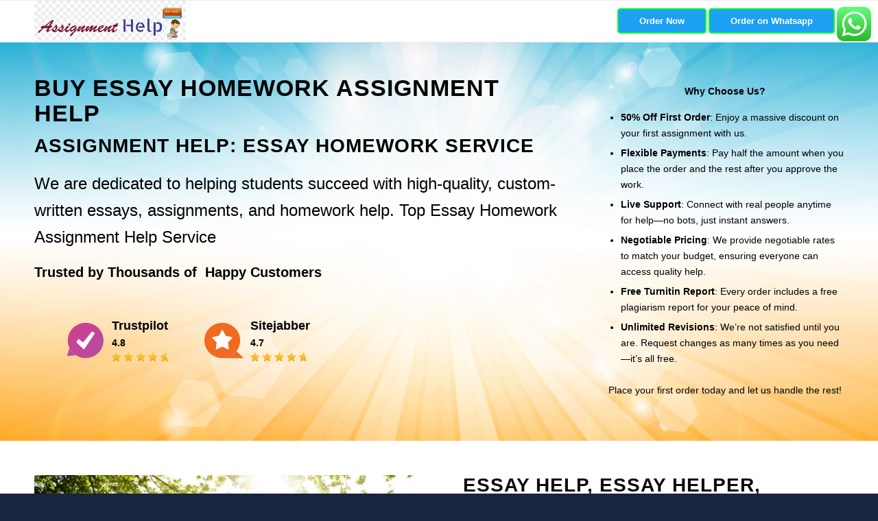

--- FILE ---
content_type: text/html; charset=UTF-8
request_url: https://essayhelper.us/
body_size: 48204
content:
<!DOCTYPE html>
<html lang="en-US" prefix="og: https://ogp.me/ns#" class="html_stretched responsive av-preloader-disabled  html_header_top html_logo_left html_main_nav_header html_menu_right html_custom html_header_sticky html_header_shrinking_disabled html_mobile_menu_phone html_header_searchicon_disabled html_content_align_center html_header_unstick_top_disabled html_header_stretch_disabled html_av-overlay-side html_av-overlay-side-classic html_av-submenu-noclone html_entry_id_1037 av-cookies-no-cookie-consent av-default-lightbox av-no-preview html_text_menu_active av-mobile-menu-switch-default">
<head>
<meta charset="UTF-8" />
<meta name="robots" content="index, follow" />


<!-- mobile setting -->
<meta name="viewport" content="width=device-width, initial-scale=1">

<!-- Scripts/CSS and wp_head hook -->

<!-- Search Engine Optimization by Rank Math - https://rankmath.com/ -->
<title>Buy Essay Help, Homework Help &amp; Assignment Help ✅</title>
<meta name="description" content="Get expert essay help, homework help, and assignment help from top essay helpers. Buy essay services that are fast, reliable, and 100% plagiarism-free"/>
<meta name="robots" content="follow, index, max-snippet:-1, max-video-preview:-1, max-image-preview:large"/>
<link rel="canonical" href="https://essayhelper.us/" />
<meta property="og:locale" content="en_US" />
<meta property="og:type" content="website" />
<meta property="og:title" content="Buy Essay Help, Homework Help &amp; Assignment Help ✅" />
<meta property="og:description" content="Get expert essay help, homework help, and assignment help from top essay helpers. Buy essay services that are fast, reliable, and 100% plagiarism-free" />
<meta property="og:url" content="https://essayhelper.us/" />
<meta property="og:site_name" content="Writing Help" />
<meta property="og:updated_time" content="2025-11-28T09:54:30+00:00" />
<meta name="twitter:card" content="summary_large_image" />
<meta name="twitter:title" content="Buy Essay Help, Homework Help &amp; Assignment Help ✅" />
<meta name="twitter:description" content="Get expert essay help, homework help, and assignment help from top essay helpers. Buy essay services that are fast, reliable, and 100% plagiarism-free" />
<meta name="twitter:label1" content="Written by" />
<meta name="twitter:data1" content="admin" />
<meta name="twitter:label2" content="Time to read" />
<meta name="twitter:data2" content="63 minutes" />
<script type="application/ld+json" class="rank-math-schema">{"@context":"https://schema.org","@graph":[{"@type":["Person","Organization"],"@id":"https://essayhelper.us/#person","name":"admin","logo":{"@type":"ImageObject","@id":"https://essayhelper.us/#logo","url":"https://essayhelper.us/wp-content/uploads/2025/04/98-986591_online-accounts-homework-help-accounting-homework-help-assignment-help-logo.jpg","contentUrl":"https://essayhelper.us/wp-content/uploads/2025/04/98-986591_online-accounts-homework-help-accounting-homework-help-assignment-help-logo.jpg","caption":"Writing Help","inLanguage":"en-US","width":"840","height":"228"},"image":{"@type":"ImageObject","@id":"https://essayhelper.us/#logo","url":"https://essayhelper.us/wp-content/uploads/2025/04/98-986591_online-accounts-homework-help-accounting-homework-help-assignment-help-logo.jpg","contentUrl":"https://essayhelper.us/wp-content/uploads/2025/04/98-986591_online-accounts-homework-help-accounting-homework-help-assignment-help-logo.jpg","caption":"Writing Help","inLanguage":"en-US","width":"840","height":"228"}},{"@type":"WebSite","@id":"https://essayhelper.us/#website","url":"https://essayhelper.us","name":"Writing Help","publisher":{"@id":"https://essayhelper.us/#person"},"inLanguage":"en-US","potentialAction":{"@type":"SearchAction","target":"https://essayhelper.us/?s={search_term_string}","query-input":"required name=search_term_string"}},{"@type":"ImageObject","@id":"https://assets.website-files.com/5e5d4354e4bb2065e7524459/5ebbeff77b98cd17b6e433a8_Frame%20220.svg","url":"https://assets.website-files.com/5e5d4354e4bb2065e7524459/5ebbeff77b98cd17b6e433a8_Frame%20220.svg","width":"200","height":"200","inLanguage":"en-US"},{"@type":"WebPage","@id":"https://essayhelper.us/#webpage","url":"https://essayhelper.us/","name":"Buy Essay Help, Homework Help &amp; Assignment Help \u2705","datePublished":"2023-08-21T07:34:04+00:00","dateModified":"2025-11-28T09:54:30+00:00","about":{"@id":"https://essayhelper.us/#person"},"isPartOf":{"@id":"https://essayhelper.us/#website"},"primaryImageOfPage":{"@id":"https://assets.website-files.com/5e5d4354e4bb2065e7524459/5ebbeff77b98cd17b6e433a8_Frame%20220.svg"},"inLanguage":"en-US"},{"@type":"Service","name":"Homework Assignment Essay Help USA","description":"We offer Homework Assignment Essay Help USA services to students in USA","serviceType":"Homework Assignment Essay Help USA","offers":{"@type":"Offer","price":"10$ per Page","priceCurrency":"Homework Assignment Essay Help USA","availability":"InStock"},"image":{"@id":"https://assets.website-files.com/5e5d4354e4bb2065e7524459/5ebbeff77b98cd17b6e433a8_Frame%20220.svg"},"@id":"https://essayhelper.us/#schema-20602","mainEntityOfPage":{"@id":"https://essayhelper.us/#webpage"}}]}</script>
<!-- /Rank Math WordPress SEO plugin -->

<link rel="alternate" type="application/rss+xml" title="Writing Help &raquo; Feed" href="https://essayhelper.us/feed/" />
<link rel="alternate" title="oEmbed (JSON)" type="application/json+oembed" href="https://essayhelper.us/wp-json/oembed/1.0/embed?url=https%3A%2F%2Fessayhelper.us%2F" />
<link rel="alternate" title="oEmbed (XML)" type="text/xml+oembed" href="https://essayhelper.us/wp-json/oembed/1.0/embed?url=https%3A%2F%2Fessayhelper.us%2F&#038;format=xml" />
<style id='wp-img-auto-sizes-contain-inline-css' type='text/css'>
img:is([sizes=auto i],[sizes^="auto," i]){contain-intrinsic-size:3000px 1500px}
/*# sourceURL=wp-img-auto-sizes-contain-inline-css */
</style>
<link rel='stylesheet' id='ht_ctc_main_css-css' href='https://essayhelper.us/wp-content/plugins/click-to-chat-for-whatsapp/new/inc/assets/css/main.css?ver=4.36' type='text/css' media='all' />
<style id='wp-emoji-styles-inline-css' type='text/css'>

	img.wp-smiley, img.emoji {
		display: inline !important;
		border: none !important;
		box-shadow: none !important;
		height: 1em !important;
		width: 1em !important;
		margin: 0 0.07em !important;
		vertical-align: -0.1em !important;
		background: none !important;
		padding: 0 !important;
	}
/*# sourceURL=wp-emoji-styles-inline-css */
</style>
<style id='wp-block-library-inline-css' type='text/css'>
:root{--wp-block-synced-color:#7a00df;--wp-block-synced-color--rgb:122,0,223;--wp-bound-block-color:var(--wp-block-synced-color);--wp-editor-canvas-background:#ddd;--wp-admin-theme-color:#007cba;--wp-admin-theme-color--rgb:0,124,186;--wp-admin-theme-color-darker-10:#006ba1;--wp-admin-theme-color-darker-10--rgb:0,107,160.5;--wp-admin-theme-color-darker-20:#005a87;--wp-admin-theme-color-darker-20--rgb:0,90,135;--wp-admin-border-width-focus:2px}@media (min-resolution:192dpi){:root{--wp-admin-border-width-focus:1.5px}}.wp-element-button{cursor:pointer}:root .has-very-light-gray-background-color{background-color:#eee}:root .has-very-dark-gray-background-color{background-color:#313131}:root .has-very-light-gray-color{color:#eee}:root .has-very-dark-gray-color{color:#313131}:root .has-vivid-green-cyan-to-vivid-cyan-blue-gradient-background{background:linear-gradient(135deg,#00d084,#0693e3)}:root .has-purple-crush-gradient-background{background:linear-gradient(135deg,#34e2e4,#4721fb 50%,#ab1dfe)}:root .has-hazy-dawn-gradient-background{background:linear-gradient(135deg,#faaca8,#dad0ec)}:root .has-subdued-olive-gradient-background{background:linear-gradient(135deg,#fafae1,#67a671)}:root .has-atomic-cream-gradient-background{background:linear-gradient(135deg,#fdd79a,#004a59)}:root .has-nightshade-gradient-background{background:linear-gradient(135deg,#330968,#31cdcf)}:root .has-midnight-gradient-background{background:linear-gradient(135deg,#020381,#2874fc)}:root{--wp--preset--font-size--normal:16px;--wp--preset--font-size--huge:42px}.has-regular-font-size{font-size:1em}.has-larger-font-size{font-size:2.625em}.has-normal-font-size{font-size:var(--wp--preset--font-size--normal)}.has-huge-font-size{font-size:var(--wp--preset--font-size--huge)}.has-text-align-center{text-align:center}.has-text-align-left{text-align:left}.has-text-align-right{text-align:right}.has-fit-text{white-space:nowrap!important}#end-resizable-editor-section{display:none}.aligncenter{clear:both}.items-justified-left{justify-content:flex-start}.items-justified-center{justify-content:center}.items-justified-right{justify-content:flex-end}.items-justified-space-between{justify-content:space-between}.screen-reader-text{border:0;clip-path:inset(50%);height:1px;margin:-1px;overflow:hidden;padding:0;position:absolute;width:1px;word-wrap:normal!important}.screen-reader-text:focus{background-color:#ddd;clip-path:none;color:#444;display:block;font-size:1em;height:auto;left:5px;line-height:normal;padding:15px 23px 14px;text-decoration:none;top:5px;width:auto;z-index:100000}html :where(.has-border-color){border-style:solid}html :where([style*=border-top-color]){border-top-style:solid}html :where([style*=border-right-color]){border-right-style:solid}html :where([style*=border-bottom-color]){border-bottom-style:solid}html :where([style*=border-left-color]){border-left-style:solid}html :where([style*=border-width]){border-style:solid}html :where([style*=border-top-width]){border-top-style:solid}html :where([style*=border-right-width]){border-right-style:solid}html :where([style*=border-bottom-width]){border-bottom-style:solid}html :where([style*=border-left-width]){border-left-style:solid}html :where(img[class*=wp-image-]){height:auto;max-width:100%}:where(figure){margin:0 0 1em}html :where(.is-position-sticky){--wp-admin--admin-bar--position-offset:var(--wp-admin--admin-bar--height,0px)}@media screen and (max-width:600px){html :where(.is-position-sticky){--wp-admin--admin-bar--position-offset:0px}}

/*# sourceURL=wp-block-library-inline-css */
</style><style id='global-styles-inline-css' type='text/css'>
:root{--wp--preset--aspect-ratio--square: 1;--wp--preset--aspect-ratio--4-3: 4/3;--wp--preset--aspect-ratio--3-4: 3/4;--wp--preset--aspect-ratio--3-2: 3/2;--wp--preset--aspect-ratio--2-3: 2/3;--wp--preset--aspect-ratio--16-9: 16/9;--wp--preset--aspect-ratio--9-16: 9/16;--wp--preset--color--black: #000000;--wp--preset--color--cyan-bluish-gray: #abb8c3;--wp--preset--color--white: #ffffff;--wp--preset--color--pale-pink: #f78da7;--wp--preset--color--vivid-red: #cf2e2e;--wp--preset--color--luminous-vivid-orange: #ff6900;--wp--preset--color--luminous-vivid-amber: #fcb900;--wp--preset--color--light-green-cyan: #7bdcb5;--wp--preset--color--vivid-green-cyan: #00d084;--wp--preset--color--pale-cyan-blue: #8ed1fc;--wp--preset--color--vivid-cyan-blue: #0693e3;--wp--preset--color--vivid-purple: #9b51e0;--wp--preset--gradient--vivid-cyan-blue-to-vivid-purple: linear-gradient(135deg,rgb(6,147,227) 0%,rgb(155,81,224) 100%);--wp--preset--gradient--light-green-cyan-to-vivid-green-cyan: linear-gradient(135deg,rgb(122,220,180) 0%,rgb(0,208,130) 100%);--wp--preset--gradient--luminous-vivid-amber-to-luminous-vivid-orange: linear-gradient(135deg,rgb(252,185,0) 0%,rgb(255,105,0) 100%);--wp--preset--gradient--luminous-vivid-orange-to-vivid-red: linear-gradient(135deg,rgb(255,105,0) 0%,rgb(207,46,46) 100%);--wp--preset--gradient--very-light-gray-to-cyan-bluish-gray: linear-gradient(135deg,rgb(238,238,238) 0%,rgb(169,184,195) 100%);--wp--preset--gradient--cool-to-warm-spectrum: linear-gradient(135deg,rgb(74,234,220) 0%,rgb(151,120,209) 20%,rgb(207,42,186) 40%,rgb(238,44,130) 60%,rgb(251,105,98) 80%,rgb(254,248,76) 100%);--wp--preset--gradient--blush-light-purple: linear-gradient(135deg,rgb(255,206,236) 0%,rgb(152,150,240) 100%);--wp--preset--gradient--blush-bordeaux: linear-gradient(135deg,rgb(254,205,165) 0%,rgb(254,45,45) 50%,rgb(107,0,62) 100%);--wp--preset--gradient--luminous-dusk: linear-gradient(135deg,rgb(255,203,112) 0%,rgb(199,81,192) 50%,rgb(65,88,208) 100%);--wp--preset--gradient--pale-ocean: linear-gradient(135deg,rgb(255,245,203) 0%,rgb(182,227,212) 50%,rgb(51,167,181) 100%);--wp--preset--gradient--electric-grass: linear-gradient(135deg,rgb(202,248,128) 0%,rgb(113,206,126) 100%);--wp--preset--gradient--midnight: linear-gradient(135deg,rgb(2,3,129) 0%,rgb(40,116,252) 100%);--wp--preset--font-size--small: 13px;--wp--preset--font-size--medium: 20px;--wp--preset--font-size--large: 36px;--wp--preset--font-size--x-large: 42px;--wp--preset--spacing--20: 0.44rem;--wp--preset--spacing--30: 0.67rem;--wp--preset--spacing--40: 1rem;--wp--preset--spacing--50: 1.5rem;--wp--preset--spacing--60: 2.25rem;--wp--preset--spacing--70: 3.38rem;--wp--preset--spacing--80: 5.06rem;--wp--preset--shadow--natural: 6px 6px 9px rgba(0, 0, 0, 0.2);--wp--preset--shadow--deep: 12px 12px 50px rgba(0, 0, 0, 0.4);--wp--preset--shadow--sharp: 6px 6px 0px rgba(0, 0, 0, 0.2);--wp--preset--shadow--outlined: 6px 6px 0px -3px rgb(255, 255, 255), 6px 6px rgb(0, 0, 0);--wp--preset--shadow--crisp: 6px 6px 0px rgb(0, 0, 0);}:where(.is-layout-flex){gap: 0.5em;}:where(.is-layout-grid){gap: 0.5em;}body .is-layout-flex{display: flex;}.is-layout-flex{flex-wrap: wrap;align-items: center;}.is-layout-flex > :is(*, div){margin: 0;}body .is-layout-grid{display: grid;}.is-layout-grid > :is(*, div){margin: 0;}:where(.wp-block-columns.is-layout-flex){gap: 2em;}:where(.wp-block-columns.is-layout-grid){gap: 2em;}:where(.wp-block-post-template.is-layout-flex){gap: 1.25em;}:where(.wp-block-post-template.is-layout-grid){gap: 1.25em;}.has-black-color{color: var(--wp--preset--color--black) !important;}.has-cyan-bluish-gray-color{color: var(--wp--preset--color--cyan-bluish-gray) !important;}.has-white-color{color: var(--wp--preset--color--white) !important;}.has-pale-pink-color{color: var(--wp--preset--color--pale-pink) !important;}.has-vivid-red-color{color: var(--wp--preset--color--vivid-red) !important;}.has-luminous-vivid-orange-color{color: var(--wp--preset--color--luminous-vivid-orange) !important;}.has-luminous-vivid-amber-color{color: var(--wp--preset--color--luminous-vivid-amber) !important;}.has-light-green-cyan-color{color: var(--wp--preset--color--light-green-cyan) !important;}.has-vivid-green-cyan-color{color: var(--wp--preset--color--vivid-green-cyan) !important;}.has-pale-cyan-blue-color{color: var(--wp--preset--color--pale-cyan-blue) !important;}.has-vivid-cyan-blue-color{color: var(--wp--preset--color--vivid-cyan-blue) !important;}.has-vivid-purple-color{color: var(--wp--preset--color--vivid-purple) !important;}.has-black-background-color{background-color: var(--wp--preset--color--black) !important;}.has-cyan-bluish-gray-background-color{background-color: var(--wp--preset--color--cyan-bluish-gray) !important;}.has-white-background-color{background-color: var(--wp--preset--color--white) !important;}.has-pale-pink-background-color{background-color: var(--wp--preset--color--pale-pink) !important;}.has-vivid-red-background-color{background-color: var(--wp--preset--color--vivid-red) !important;}.has-luminous-vivid-orange-background-color{background-color: var(--wp--preset--color--luminous-vivid-orange) !important;}.has-luminous-vivid-amber-background-color{background-color: var(--wp--preset--color--luminous-vivid-amber) !important;}.has-light-green-cyan-background-color{background-color: var(--wp--preset--color--light-green-cyan) !important;}.has-vivid-green-cyan-background-color{background-color: var(--wp--preset--color--vivid-green-cyan) !important;}.has-pale-cyan-blue-background-color{background-color: var(--wp--preset--color--pale-cyan-blue) !important;}.has-vivid-cyan-blue-background-color{background-color: var(--wp--preset--color--vivid-cyan-blue) !important;}.has-vivid-purple-background-color{background-color: var(--wp--preset--color--vivid-purple) !important;}.has-black-border-color{border-color: var(--wp--preset--color--black) !important;}.has-cyan-bluish-gray-border-color{border-color: var(--wp--preset--color--cyan-bluish-gray) !important;}.has-white-border-color{border-color: var(--wp--preset--color--white) !important;}.has-pale-pink-border-color{border-color: var(--wp--preset--color--pale-pink) !important;}.has-vivid-red-border-color{border-color: var(--wp--preset--color--vivid-red) !important;}.has-luminous-vivid-orange-border-color{border-color: var(--wp--preset--color--luminous-vivid-orange) !important;}.has-luminous-vivid-amber-border-color{border-color: var(--wp--preset--color--luminous-vivid-amber) !important;}.has-light-green-cyan-border-color{border-color: var(--wp--preset--color--light-green-cyan) !important;}.has-vivid-green-cyan-border-color{border-color: var(--wp--preset--color--vivid-green-cyan) !important;}.has-pale-cyan-blue-border-color{border-color: var(--wp--preset--color--pale-cyan-blue) !important;}.has-vivid-cyan-blue-border-color{border-color: var(--wp--preset--color--vivid-cyan-blue) !important;}.has-vivid-purple-border-color{border-color: var(--wp--preset--color--vivid-purple) !important;}.has-vivid-cyan-blue-to-vivid-purple-gradient-background{background: var(--wp--preset--gradient--vivid-cyan-blue-to-vivid-purple) !important;}.has-light-green-cyan-to-vivid-green-cyan-gradient-background{background: var(--wp--preset--gradient--light-green-cyan-to-vivid-green-cyan) !important;}.has-luminous-vivid-amber-to-luminous-vivid-orange-gradient-background{background: var(--wp--preset--gradient--luminous-vivid-amber-to-luminous-vivid-orange) !important;}.has-luminous-vivid-orange-to-vivid-red-gradient-background{background: var(--wp--preset--gradient--luminous-vivid-orange-to-vivid-red) !important;}.has-very-light-gray-to-cyan-bluish-gray-gradient-background{background: var(--wp--preset--gradient--very-light-gray-to-cyan-bluish-gray) !important;}.has-cool-to-warm-spectrum-gradient-background{background: var(--wp--preset--gradient--cool-to-warm-spectrum) !important;}.has-blush-light-purple-gradient-background{background: var(--wp--preset--gradient--blush-light-purple) !important;}.has-blush-bordeaux-gradient-background{background: var(--wp--preset--gradient--blush-bordeaux) !important;}.has-luminous-dusk-gradient-background{background: var(--wp--preset--gradient--luminous-dusk) !important;}.has-pale-ocean-gradient-background{background: var(--wp--preset--gradient--pale-ocean) !important;}.has-electric-grass-gradient-background{background: var(--wp--preset--gradient--electric-grass) !important;}.has-midnight-gradient-background{background: var(--wp--preset--gradient--midnight) !important;}.has-small-font-size{font-size: var(--wp--preset--font-size--small) !important;}.has-medium-font-size{font-size: var(--wp--preset--font-size--medium) !important;}.has-large-font-size{font-size: var(--wp--preset--font-size--large) !important;}.has-x-large-font-size{font-size: var(--wp--preset--font-size--x-large) !important;}
/*# sourceURL=global-styles-inline-css */
</style>

<style id='classic-theme-styles-inline-css' type='text/css'>
/*! This file is auto-generated */
.wp-block-button__link{color:#fff;background-color:#32373c;border-radius:9999px;box-shadow:none;text-decoration:none;padding:calc(.667em + 2px) calc(1.333em + 2px);font-size:1.125em}.wp-block-file__button{background:#32373c;color:#fff;text-decoration:none}
/*# sourceURL=/wp-includes/css/classic-themes.min.css */
</style>
<link rel='stylesheet' id='contact-form-7-css' href='https://essayhelper.us/wp-content/plugins/contact-form-7/includes/css/styles.css?ver=6.1.4' type='text/css' media='all' />
<link rel='stylesheet' id='mediaelement-css' href='https://essayhelper.us/wp-includes/js/mediaelement/mediaelementplayer-legacy.min.css?ver=4.2.17' type='text/css' media='all' />
<link rel='stylesheet' id='wp-mediaelement-css' href='https://essayhelper.us/wp-includes/js/mediaelement/wp-mediaelement.min.css?ver=6.9' type='text/css' media='all' />
<link rel='stylesheet' id='avia-merged-styles-css' href='https://essayhelper.us/wp-content/uploads/dynamic_avia/avia-merged-styles-d70664efbfbf99f15da9ba436c4ee6a2---680a21198940d.css' type='text/css' media='all' />
<link rel='stylesheet' id='avia-single-post-1037-css' href='https://essayhelper.us/wp-content/uploads/avia_posts_css/post-1037.css?ver=ver-1764323699' type='text/css' media='all' />
<script type="text/javascript" src="https://essayhelper.us/wp-includes/js/jquery/jquery.min.js?ver=3.7.1" id="jquery-core-js"></script>
<script type="text/javascript" src="https://essayhelper.us/wp-includes/js/jquery/jquery-migrate.min.js?ver=3.4.1" id="jquery-migrate-js"></script>
<link rel="https://api.w.org/" href="https://essayhelper.us/wp-json/" /><link rel="alternate" title="JSON" type="application/json" href="https://essayhelper.us/wp-json/wp/v2/pages/1037" /><link rel="EditURI" type="application/rsd+xml" title="RSD" href="https://essayhelper.us/xmlrpc.php?rsd" />
<meta name="generator" content="WordPress 6.9" />
<link rel='shortlink' href='https://essayhelper.us/' />
<link rel="profile" href="http://gmpg.org/xfn/11" />
<link rel="alternate" type="application/rss+xml" title="Writing Help RSS2 Feed" href="https://essayhelper.us/feed/" />
<link rel="pingback" href="https://essayhelper.us/xmlrpc.php" />

<style type='text/css' media='screen'>
 #top #header_main > .container, #top #header_main > .container .main_menu  .av-main-nav > li > a, #top #header_main #menu-item-shop .cart_dropdown_link{ height:60px; line-height: 60px; }
 .html_top_nav_header .av-logo-container{ height:60px;  }
 .html_header_top.html_header_sticky #top #wrap_all #main{ padding-top:60px; } 
</style>
<!--[if lt IE 9]><script src="https://essayhelper.us/wp-content/themes/enfold/js/html5shiv.js"></script><![endif]-->
<link rel="icon" href="https://essayhelper.us/wp-content/uploads/2022/03/cropped-android-chrome-512x512-1-300x300.png" type="image/png">

<!-- To speed up the rendering and to display the site as fast as possible to the user we include some styles and scripts for above the fold content inline -->
<script type="text/javascript">'use strict';var avia_is_mobile=!1;if(/Android|webOS|iPhone|iPad|iPod|BlackBerry|IEMobile|Opera Mini/i.test(navigator.userAgent)&&'ontouchstart' in document.documentElement){avia_is_mobile=!0;document.documentElement.className+=' avia_mobile '}
else{document.documentElement.className+=' avia_desktop '};document.documentElement.className+=' js_active ';(function(){var e=['-webkit-','-moz-','-ms-',''],n='';for(var t in e){if(e[t]+'transform' in document.documentElement.style){document.documentElement.className+=' avia_transform ';n=e[t]+'transform'};if(e[t]+'perspective' in document.documentElement.style){document.documentElement.className+=' avia_transform3d '}};if(typeof document.getElementsByClassName=='function'&&typeof document.documentElement.getBoundingClientRect=='function'&&avia_is_mobile==!1){if(n&&window.innerHeight>0){setTimeout(function(){var e=0,o={},a=0,t=document.getElementsByClassName('av-parallax'),i=window.pageYOffset||document.documentElement.scrollTop;for(e=0;e<t.length;e++){t[e].style.top='0px';o=t[e].getBoundingClientRect();a=Math.ceil((window.innerHeight+i-o.top)*0.3);t[e].style[n]='translate(0px, '+a+'px)';t[e].style.top='auto';t[e].className+=' enabled-parallax '}},50)}}})();</script><link rel="icon" href="https://essayhelper.us/wp-content/uploads/2025/04/cropped-us-flag-7468031_1280-32x32.jpg" sizes="32x32" />
<link rel="icon" href="https://essayhelper.us/wp-content/uploads/2025/04/cropped-us-flag-7468031_1280-192x192.jpg" sizes="192x192" />
<link rel="apple-touch-icon" href="https://essayhelper.us/wp-content/uploads/2025/04/cropped-us-flag-7468031_1280-180x180.jpg" />
<meta name="msapplication-TileImage" content="https://essayhelper.us/wp-content/uploads/2025/04/cropped-us-flag-7468031_1280-270x270.jpg" />
<style type='text/css'>
@font-face {font-family: 'entypo-fontello'; font-weight: normal; font-style: normal; font-display: auto;
src: url('https://essayhelper.us/wp-content/themes/enfold/config-templatebuilder/avia-template-builder/assets/fonts/entypo-fontello.woff2') format('woff2'),
url('https://essayhelper.us/wp-content/themes/enfold/config-templatebuilder/avia-template-builder/assets/fonts/entypo-fontello.woff') format('woff'),
url('https://essayhelper.us/wp-content/themes/enfold/config-templatebuilder/avia-template-builder/assets/fonts/entypo-fontello.ttf') format('truetype'),
url('https://essayhelper.us/wp-content/themes/enfold/config-templatebuilder/avia-template-builder/assets/fonts/entypo-fontello.svg#entypo-fontello') format('svg'),
url('https://essayhelper.us/wp-content/themes/enfold/config-templatebuilder/avia-template-builder/assets/fonts/entypo-fontello.eot'),
url('https://essayhelper.us/wp-content/themes/enfold/config-templatebuilder/avia-template-builder/assets/fonts/entypo-fontello.eot?#iefix') format('embedded-opentype');
} #top .avia-font-entypo-fontello, body .avia-font-entypo-fontello, html body [data-av_iconfont='entypo-fontello']:before{ font-family: 'entypo-fontello'; }
</style>

<!--
Debugging Info for Theme support: 

Theme: Enfold
Version: 4.8.7.1
Installed: enfold
AviaFramework Version: 5.0
AviaBuilder Version: 4.8
aviaElementManager Version: 1.0.1
ML:256-PU:105-PLA:19
WP:6.9
Compress: CSS:all theme files - JS:all theme files
Updates: disabled
PLAu:18
-->
</head>

<body id="top" class="home wp-singular page-template-default page page-id-1037 wp-custom-logo wp-theme-enfold stretched rtl_columns av-curtain-numeric arial-websave arial  avia-responsive-images-support" itemscope="itemscope" itemtype="https://schema.org/WebPage" >

	
	<div id='wrap_all'>

	
<header id='header' class='all_colors header_color light_bg_color  av_header_top av_logo_left av_main_nav_header av_menu_right av_custom av_header_sticky av_header_shrinking_disabled av_header_stretch_disabled av_mobile_menu_phone av_header_searchicon_disabled av_header_unstick_top_disabled av_bottom_nav_disabled  av_header_border_disabled'  role="banner" itemscope="itemscope" itemtype="https://schema.org/WPHeader" >

		<div  id='header_main' class='container_wrap container_wrap_logo'>

        <div class='container av-logo-container'><div class='inner-container'><span class='logo avia-standard-logo'><a href='https://essayhelper.us/' class=''><img src="https://essayhelper.us/wp-content/uploads/2025/04/98-986591_online-accounts-homework-help-accounting-homework-help-assignment-help-logo.jpg" srcset="https://essayhelper.us/wp-content/uploads/2025/04/98-986591_online-accounts-homework-help-accounting-homework-help-assignment-help-logo.jpg 840w, https://essayhelper.us/wp-content/uploads/2025/04/98-986591_online-accounts-homework-help-accounting-homework-help-assignment-help-logo-300x81.jpg 300w, https://essayhelper.us/wp-content/uploads/2025/04/98-986591_online-accounts-homework-help-accounting-homework-help-assignment-help-logo-768x208.jpg 768w, https://essayhelper.us/wp-content/uploads/2025/04/98-986591_online-accounts-homework-help-accounting-homework-help-assignment-help-logo-705x191.jpg 705w" sizes="(max-width: 840px) 100vw, 840px" height="100" width="300" alt='Writing Help' title='98-986591_online-accounts-homework-help-accounting-homework-help-assignment-help-logo' /></a></span><nav class='main_menu' data-selectname='Select a page'  role="navigation" itemscope="itemscope" itemtype="https://schema.org/SiteNavigationElement" ><div class="avia-menu av-main-nav-wrap"><ul id="avia-menu" class="menu av-main-nav"><li id="menu-item-2208" class="menu-item menu-item-type-custom menu-item-object-custom av-menu-button av-menu-button-colored menu-item-top-level menu-item-top-level-1"><a href="https://tawk.to/chat/5fcdc3b1a1d54c18d8f1148d/default" itemprop="url" role="menuitem" tabindex="0"><span class="avia-bullet"></span><span class="avia-menu-text">Order Now</span><span class="avia-menu-fx"><span class="avia-arrow-wrap"><span class="avia-arrow"></span></span></span></a></li>
<li id="menu-item-2206" class="menu-item menu-item-type-custom menu-item-object-custom av-menu-button av-menu-button-colored menu-item-top-level menu-item-top-level-2"><a href="https://api.whatsapp.com/send/?phone=12137996345&amp;text&amp;type=phone_number&amp;app_absent=0" itemprop="url" role="menuitem" tabindex="0"><span class="avia-bullet"></span><span class="avia-menu-text">Order on Whatsapp</span><span class="avia-menu-fx"><span class="avia-arrow-wrap"><span class="avia-arrow"></span></span></span></a></li>
<li class="av-burger-menu-main menu-item-avia-special ">
	        			<a href="#" aria-label="Menu" aria-hidden="false">
							<span class="av-hamburger av-hamburger--spin av-js-hamburger">
								<span class="av-hamburger-box">
						          <span class="av-hamburger-inner"></span>
						          <strong>Menu</strong>
								</span>
							</span>
							<span class="avia_hidden_link_text">Menu</span>
						</a>
	        		   </li></ul></div></nav></div> </div> 
		<!-- end container_wrap-->
		</div>
		<div class='header_bg'></div>

<!-- end header -->
</header>

	<div id='main' class='all_colors' data-scroll-offset='60'>

	<div id='av_section_1'  class='avia-section av-8l54y5-f095dd313ef6481bf57c79027ee06934 main_color avia-section-default avia-no-border-styling  avia-builder-el-0  el_before_av_section  avia-builder-el-first  avia-full-stretch avia-bg-style-scroll  container_wrap fullsize'  data-section-bg-repeat='stretch'><div class='container av-section-cont-open' ><main  role="main" itemprop="mainContentOfPage"  class='template-page content  av-content-full alpha units'><div class='post-entry post-entry-type-page post-entry-1037'><div class='entry-content-wrapper clearfix'>
<div class='flex_column av-2bjlcb1-1979c721819051ee23e7a0e3176d606d av_two_third  avia-builder-el-1  el_before_av_one_third  avia-builder-el-first  first flex_column_div av-zero-column-padding '   ><section  class='av_textblock_section av-29v1cd9-6f60ca2011b9cee2ba083335166b3079 '  itemscope="itemscope" itemtype="https://schema.org/CreativeWork" ><div class='avia_textblock av_inherit_color '  itemprop="text" ><h1>Buy Essay Homework Assignment Help</h1>
<h2>Assignment Help: Essay Homework Service</h2>
<p>We are dedicated to helping students succeed with high-quality, custom-written essays, assignments, and homework help. Top Essay Homework Assignment Help Service</p>
</div></section>
<section  class='av_textblock_section av-26lrdml-e4363ce9efc6f84782ae01c2c2e9eaa3 '  itemscope="itemscope" itemtype="https://schema.org/CreativeWork" ><div class='avia_textblock '  itemprop="text" ><h3><strong>Trusted by Thousands of  Happy Customers</strong></h3>
<div class="flex_column av_one_fourth flex_column_div av-zero-column-padding avia-builder-el-9 el_after_av_one_fourth el_before_av_one_fourth column-top-margin" style="border-radius: 0px;">
<section class="av_textblock_section ">
<div class="avia_textblock av_inherit_color ">
<h4><img loading="lazy" decoding="async" class="image-50 alignleft" src="https://assets.website-files.com/5e5d4354e4bb2065e7524459/5ebbeff77b98cd17b6e433a8_Frame%20220.svg" alt="" width="57" height="35" /><strong>Trustpilot</strong></h4>
<div class="trust-content">
<div class="trust-rating"><strong>4.8</strong> <img decoding="async" class="image-36" src="https://assets.website-files.com/5e5d4354e4bb2065e7524459/5f968425b68ed73919b60127_rating-star.svg" alt="" width="84" /></div>
<div class="trust-rating"></div>
</div>
</div>
</section>
</div>
<div class="flex_column av_one_fourth flex_column_div av-zero-column-padding avia-builder-el-11 el_after_av_one_fourth el_before_av_one_fourth column-top-margin" style="border-radius: 0px;">
<section class="av_textblock_section ">
<div class="avia_textblock av_inherit_color ">
<h4 class="trust-icon"><img loading="lazy" decoding="async" class="image-50 alignleft" src="https://assets.website-files.com/5e5d4354e4bb2065e7524459/5ebbeff77b98cdc991e433aa_Frame%20221.svg" alt="" width="57" height="54" /><strong>Sitejabber</strong></h4>
<div class="trust-content">
<div class="trust-rating"><strong>4.7</strong> <img decoding="async" class="image-36" src="https://assets.website-files.com/5e5d4354e4bb2065e7524459/5f968425b68ed73919b60127_rating-star.svg" alt="" width="84" /></div>
</div>
</div>
</section>
</div>
</div></section></div><div class='flex_column av-24fygal-a516fcaa453b0e66ef5a8c6ae952111d av_one_third  avia-builder-el-4  el_after_av_two_third  avia-builder-el-last  flex_column_div av-zero-column-padding '   ><section  class='av_textblock_section av-m6apb431-018120e7f9bc9b768d71690c3385bcbe '  itemscope="itemscope" itemtype="https://schema.org/CreativeWork" ><div class='avia_textblock av_inherit_color '  itemprop="text" ><p style="text-align: center;"><strong>Why Choose Us?</strong></p>
<ul>
<li><strong>50% Off First Order</strong>: Enjoy a massive discount on your first assignment with us.</li>
<li><strong>Flexible Payments</strong>: Pay half the amount when you place the order and the rest after you approve the work.</li>
<li><strong>Live Support</strong>: Connect with real people anytime for help—no bots, just instant answers.</li>
<li><strong>Negotiable Pricing</strong>: We provide negotiable rates to match your budget, ensuring everyone can access quality help.</li>
<li><strong>Free Turnitin Report</strong>: Every order includes a free plagiarism report for your peace of mind.</li>
<li><strong>Unlimited Revisions</strong>: We’re not satisfied until you are. Request changes as many times as you need—it’s all free.</li>
</ul>
<p style="text-align: center;">Place your first order today and let us handle the rest!</p>
</div></section></div>

</div></div></main><!-- close content main element --></div></div><div id='av_section_2'  class='avia-section av-20d7yjh-4f3727aa85b6817c9bc0856c7a83a2ee main_color avia-section-default avia-no-border-styling  avia-builder-el-6  el_after_av_section  el_before_av_section  avia-bg-style-scroll  container_wrap fullsize'  ><div class='container av-section-cont-open' ><div class='template-page content  av-content-full alpha units'><div class='post-entry post-entry-type-page post-entry-1037'><div class='entry-content-wrapper clearfix'>
<div class='flex_column av-1ycnfm5-b7137493b336879f86c7d772ded8163f av_one_half  avia-builder-el-7  el_before_av_one_half  avia-builder-el-first  first flex_column_div av-zero-column-padding '   ><div  class='avia-image-container av-1wfl5fx-36d4897337c92827b592114c83381dbf av-styling- avia-align-center  avia-builder-el-8  el_before_av_button  avia-builder-el-first  '  itemprop="image" itemscope="itemscope" itemtype="https://schema.org/ImageObject" ><div class="avia-image-container-inner"><div class="avia-image-overlay-wrap"><img decoding="async" class='wp-image-596 avia-img-lazy-loading-not-596 avia_image' src="https://essayhelper.us/wp-content/uploads/2023/03/foreign-students-15.jpg" alt='Assignment Help' title='Assignment Help'  height="807" width="1300"  itemprop="thumbnailUrl" srcset="https://essayhelper.us/wp-content/uploads/2023/03/foreign-students-15.jpg 1300w, https://essayhelper.us/wp-content/uploads/2023/03/foreign-students-15-300x186.jpg 300w, https://essayhelper.us/wp-content/uploads/2023/03/foreign-students-15-1030x639.jpg 1030w, https://essayhelper.us/wp-content/uploads/2023/03/foreign-students-15-768x477.jpg 768w, https://essayhelper.us/wp-content/uploads/2023/03/foreign-students-15-705x438.jpg 705w" sizes="(max-width: 1300px) 100vw, 1300px" /></div></div></div>
<div  class='avia-button-wrap avia-button-center  avia-builder-el-9  el_after_av_image  avia-builder-el-last ' ><a href='https://essayhelper.us/order/'  class='avia-button av-1uy350t-c1891daf8a900198f9beb7d83dea31cb avia-icon_select-no avia-size-large avia-position-center avia-color-blue ' ><span class='avia_iconbox_title' >ORDER NOW</span></a></div></div><div class='flex_column av-1tb75kt-30134fb0e371f867c32ee8dff2103c94 av_one_half  avia-builder-el-10  el_after_av_one_half  avia-builder-el-last  flex_column_div av-zero-column-padding '   ><section  class='av_textblock_section av-1s8zzel-f4684b42a009edb4c0c67cec00367481 '  itemscope="itemscope" itemtype="https://schema.org/CreativeWork" ><div class='avia_textblock av_inherit_color '  itemprop="text" ><h2 data-start="115" data-end="234"><strong data-start="119" data-end="234">Essay Help, Essay Helper, Homework Help, Assignment Help USA – Professional Academic Assistance You Can Rely On</strong></h2>
<p class="" data-start="236" data-end="699">At <strong data-start="239" data-end="276">BuyEssayHomeworkAssignmentHelp.us</strong>, we take pride in offering top-notch <strong data-start="314" data-end="328">Essay Help</strong>, <strong data-start="330" data-end="346">Essay Helper</strong>, <strong data-start="348" data-end="365">Homework Help</strong>, and <strong data-start="371" data-end="394">Assignment Help USA</strong> services. Our expert team is dedicated to providing high-quality, 100% original, and plagiarism-free work, ensuring you achieve academic success. We understand the demands and pressures that students face, and we work tirelessly to deliver results that meet your exact needs and exceed your expectations.</p>
<p class="" data-start="1914" data-end="2455">
</div></section></div>

</div></div></div><!-- close content main div --></div></div><div id='av_section_3'  class='avia-section av-1prylvx-80ed78348f9e6c53e3a6441fb7bcfe61 main_color avia-section-default avia-no-border-styling  avia-builder-el-12  el_after_av_section  el_before_av_section  avia-bg-style-scroll  container_wrap fullsize'  ><div class='container av-section-cont-open' ><div class='template-page content  av-content-full alpha units'><div class='post-entry post-entry-type-page post-entry-1037'><div class='entry-content-wrapper clearfix'>
<div class='flex_column av-1o1yiy5-c28019a826f44b0ae05f4892ebf37379 av_one_third  avia-builder-el-13  el_before_av_one_third  avia-builder-el-first  first flex_column_div av-zero-column-padding '   ><div  class="avia-animated-number av-1mbexul-3600309ec80a51a1c65c9d477c42a6cb av-force-default-color avia_animate_when_visible  avia-builder-el-14  avia-builder-el-no-sibling  avia-color-font-light " data-timer="3000"><strong class="heading avia-animated-number-title"><span class="avia-single-number __av-single-number" data-number_format="" data-number="10" data-start_from="0">10</span><span class="avia-no-number">/</span><span class="avia-single-number __av-single-number" data-number_format="" data-number="10" data-start_from="0">10</span></strong><div class="avia-animated-number-content"><p>CUSTOMER RETURN RATE</p>
</div></div></div><div class='flex_column av-1lk8i31-9358c89319b0a67c9144f36363c10ca6 av_one_third  avia-builder-el-15  el_after_av_one_third  el_before_av_one_third  flex_column_div av-zero-column-padding '   ><div  class="avia-animated-number av-1jp4qhp-54314ac20e2b3f7a4b6133bbb10e7934 av-force-default-color avia_animate_when_visible  avia-builder-el-16  avia-builder-el-no-sibling  avia-color-font-light " data-timer="3000"><strong class="heading avia-animated-number-title"><span class="avia-single-number __av-single-number" data-number_format="" data-number="500" data-start_from="0">500</span><span class="avia-no-number">+</span></strong><div class="avia-animated-number-content"><p>ORDERS COMPLETED</p>
</div></div></div><div class='flex_column av-1hk614d-734c87809ba7603ea1efa0e1ffe66caa av_one_third  avia-builder-el-17  el_after_av_one_third  avia-builder-el-last  flex_column_div av-zero-column-padding '   ><div  class="avia-animated-number av-1gm9e7x-3d9a50c46aaa1dd0b72660cb2a25c939 av-force-default-color avia_animate_when_visible  avia-builder-el-18  avia-builder-el-no-sibling  avia-color-font-light " data-timer="3000"><strong class="heading avia-animated-number-title"><span class="avia-single-number __av-single-number" data-number_format="" data-number="100" data-start_from="0">100</span><span class="avia-no-number">%</span></strong><div class="avia-animated-number-content"><p>SATISFACTION RATE</p>
</div></div></div>

</div></div></div><!-- close content main div --></div></div><div id='av_section_4'  class='avia-section av-1e964fx-dd912226e554d1ea10cd98834c5936f0 main_color avia-section-default avia-no-border-styling  avia-builder-el-19  el_after_av_section  el_before_av_section  avia-bg-style-scroll  container_wrap fullsize'  ><div class='container av-section-cont-open' ><div class='template-page content  av-content-full alpha units'><div class='post-entry post-entry-type-page post-entry-1037'><div class='entry-content-wrapper clearfix'>
<div class='flex_column av-1da1rgt-1fdce602496e2fea59983ed8e895b5b1 av_one_half  avia-builder-el-20  el_before_av_one_half  avia-builder-el-first  first flex_column_div '   ><section  class='av_textblock_section av-1bgid71-6dabd76599a4273c18074ceb2d9950ac '  itemscope="itemscope" itemtype="https://schema.org/CreativeWork" ><div class='avia_textblock '  itemprop="text" ><h3><img loading="lazy" decoding="async" class="_w-benefits-icon alignleft" src="https://assets-global.website-files.com/5e5d4354e4bb2065e7524459/6114e356b7b7738b90da69c1_Free%20Plagiarism%20Report.svg" alt="" width="47" height="41" /><br />
Free Originality Report</h3>
<p>A full report on originality can be attached to your order to ensure your paper&#8217;s originality.</p>
</div></section></div><div class='flex_column av-18uhlcd-335b053343932172d9ed2d73ff45b818 av_one_half  avia-builder-el-22  el_after_av_one_half  el_before_av_one_half  flex_column_div '   ><section  class='av_textblock_section av-17y1gvh-bba61e3a08efa1a3a61e34c1159795f8 '  itemscope="itemscope" itemtype="https://schema.org/CreativeWork" ><div class='avia_textblock '  itemprop="text" ><h3><img loading="lazy" decoding="async" class="_w-benefits-icon alignleft" src="https://assets-global.website-files.com/5e5d4354e4bb2065e7524459/611ccee4696d131cdeaed8fa_Anonymity%20and%20Privacy.svg" alt="" width="41" height="44" /><br />
Anonymity</h3>
<p>We care about the privacy of our clients and will never share your personal information with any third parties or persons.</p>
</div></section></div><div class='flex_column av-16t4cgt-66b553e5f6404b8e6e0c3f8656c12e17 av_one_half  avia-builder-el-24  el_after_av_one_half  el_before_av_one_half  first flex_column_div column-top-margin'   ><section  class='av_textblock_section av-14zmvn1-6f8cb5a34f9524b1d978dbd854a6c083 '  itemscope="itemscope" itemtype="https://schema.org/CreativeWork" ><div class='avia_textblock av_inherit_color '  itemprop="text" ><h3 class="_w-benefits-heading"><img loading="lazy" decoding="async" class="_w-benefits-icon alignleft" src="https://assets-global.website-files.com/5e5d4354e4bb2065e7524459/611ccebf76d352b3fc5b30a3_24%3A7%20Support.svg" alt="" width="47" height="47" /><br />
24/7/365 Support</h3>
<p>You can contact us any time of day and night with any questions; we&#8217;ll always be happy to help you out.</p>
</div></section></div><div class='flex_column av-12i4kjx-790f87ac1c0151bc340c36c7ca64503b av_one_half  avia-builder-el-26  el_after_av_one_half  avia-builder-el-last  flex_column_div column-top-margin'   ><section  class='av_textblock_section av-117hh0t-2bbe9820c276ccf6c2f94e869bb6397b '  itemscope="itemscope" itemtype="https://schema.org/CreativeWork" ><div class='avia_textblock '  itemprop="text" ><h3 class="_w-benefits-heading"><img loading="lazy" decoding="async" class="_w-benefits-icon alignleft" src="https://assets-global.website-files.com/5e5d4354e4bb2065e7524459/6114e3f9d07df431eb85f1c9_Unlimited%20Revisions.svg" alt="" width="41" height="41" /><br />
Unlimited Edits</h3>
<p>You have 30 days after the order was completed to ask your writer for free revisions, in case you need any.</p>
</div></section></div>

</div></div></div><!-- close content main div --></div></div><div id='av_section_5'  class='avia-section av-5izilp-ea4d0837b95b42c0b12c1e72c375ebf6 main_color avia-section-default avia-no-border-styling  avia-builder-el-28  el_after_av_section  el_before_av_section  avia-bg-style-scroll  container_wrap fullsize'  ><div class='container av-section-cont-open' ><div class='template-page content  av-content-full alpha units'><div class='post-entry post-entry-type-page post-entry-1037'><div class='entry-content-wrapper clearfix'>
<div class='flex_column av-3kdpz1-d89aa7dba7c54bb7fd18c06ec4dbc841 av_one_half  avia-builder-el-29  el_before_av_one_half  avia-builder-el-first  first flex_column_div av-zero-column-padding '   ><div  class='avia-image-container av-lz9nnhk0-513bd7bf2aaf61b6d3701fff06ffb19e av-styling- avia-align-center  avia-builder-el-30  el_before_av_image  avia-builder-el-first  '  itemprop="image" itemscope="itemscope" itemtype="https://schema.org/ImageObject" ><div class="avia-image-container-inner"><div class="avia-image-overlay-wrap"><img decoding="async" class='wp-image-1177 avia-img-lazy-loading-not-1177 avia_image' src="https://essayhelper.us/wp-content/uploads/2024/07/Assignment-Help-Map.png" alt='Assignment Help' title='Assignment Help Map'  height="394" width="478"  itemprop="thumbnailUrl" srcset="https://essayhelper.us/wp-content/uploads/2024/07/Assignment-Help-Map.png 478w, https://essayhelper.us/wp-content/uploads/2024/07/Assignment-Help-Map-300x247.png 300w" sizes="(max-width: 478px) 100vw, 478px" /></div></div></div>
<div  class='avia-image-container av-lz9o1q57-58b6083f20960e3b038f5e638583c922 av-styling- avia-align-center  avia-builder-el-31  el_after_av_image  avia-builder-el-last  '  itemprop="image" itemscope="itemscope" itemtype="https://schema.org/ImageObject" ><div class="avia-image-container-inner"><div class="avia-image-overlay-wrap"><img decoding="async" class='wp-image-710 avia-img-lazy-loading-not-710 avia_image' src="https://essayhelper.us/wp-content/uploads/2023/04/assignment-help-8.jpeg" alt='Assignment Help' title='Hobart Assignment Help'  height="620" width="877"  itemprop="thumbnailUrl" srcset="https://essayhelper.us/wp-content/uploads/2023/04/assignment-help-8.jpeg 877w, https://essayhelper.us/wp-content/uploads/2023/04/assignment-help-8-300x212.jpeg 300w, https://essayhelper.us/wp-content/uploads/2023/04/assignment-help-8-768x543.jpeg 768w, https://essayhelper.us/wp-content/uploads/2023/04/assignment-help-8-260x185.jpeg 260w, https://essayhelper.us/wp-content/uploads/2023/04/assignment-help-8-705x498.jpeg 705w" sizes="(max-width: 877px) 100vw, 877px" /></div></div></div></div><div class='flex_column av-1v7uzx-ab676207e892aef2dda866ef559c96e8 av_one_half  avia-builder-el-32  el_after_av_one_half  avia-builder-el-last  flex_column_div av-zero-column-padding '   ><section  class='av_textblock_section av-lz9o0kai-b737e49bb2023674170c6e11dd5c4cc8 '  itemscope="itemscope" itemtype="https://schema.org/CreativeWork" ><div class='avia_textblock '  itemprop="text" ><h3 class="" data-start="194" data-end="304"><strong data-start="198" data-end="304">About Us: Your Trusted Academic Support Partner for Essay Help, Homework Help, and Assignment Help USA</strong></h3>
<p class="" data-start="306" data-end="786">At <strong data-start="309" data-end="346">BuyEssayHomeworkAssignmentHelp.us</strong>, we understand the challenges students face when it comes to managing coursework, extracurricular activities, and personal life. Balancing these demands can be overwhelming, which is why we&#8217;re here to offer expert <strong data-start="561" data-end="575">Essay Help</strong>, <strong data-start="577" data-end="594">Homework Help</strong>, and <strong data-start="600" data-end="623">Assignment Help USA</strong>. Our mission is to provide students with high-quality, custom academic support, allowing them to meet deadlines, improve their grades, and excel in their studies.</p>
<h4 class="" data-start="788" data-end="818"><strong data-start="793" data-end="818">Our Range of Services</strong></h4>
<p class="" data-start="820" data-end="1236">We offer a comprehensive suite of services designed to meet the diverse needs of students. Whether you need <strong data-start="928" data-end="942">Essay Help</strong> to craft a perfect paper, <strong data-start="969" data-end="986">Homework Help</strong> to solve difficult problems, or <strong data-start="1019" data-end="1042">Assignment Help USA</strong> for your customized projects, we have got you covered. Our team of <strong data-start="1110" data-end="1127">essay helpers</strong> is equipped to handle every academic challenge, ensuring you get the support you need, whenever you need it.</p>
<p class="" data-start="1238" data-end="1259">Our services include:</p>
<ul data-start="1261" data-end="2023">
<li class="" data-start="1261" data-end="1529">
<p class="" data-start="1263" data-end="1529"><strong data-start="1263" data-end="1277">Essay Help</strong>: Whether you need help writing a persuasive essay, an argumentative essay, or a research paper, our expert <strong data-start="1385" data-end="1402">essay helpers</strong> are here to guide you through the entire writing process. We guarantee well-researched, original, and plagiarism-free content.</p>
</li>
<li class="" data-start="1530" data-end="1725">
<p class="" data-start="1532" data-end="1725"><strong data-start="1532" data-end="1549">Homework Help</strong>: From mathematics to literature, our <strong data-start="1587" data-end="1604">homework help</strong> services provide step-by-step solutions that help you understand the concepts and complete your assignments efficiently.</p>
</li>
<li class="" data-start="1726" data-end="2023">
<p class="" data-start="1728" data-end="2023"><strong data-start="1728" data-end="1751">Assignment Help USA</strong>: We specialize in <strong data-start="1770" data-end="1793">Assignment Help USA</strong>, offering expert assistance in a variety of subjects, including business, engineering, law, and medical sciences. Our team will work with you to deliver high-quality assignments that meet your specific requirements and deadlines.</p>
</li>
</ul>
<h4 class="" data-start="2025" data-end="2114"><strong data-start="2030" data-end="2114">Why Choose Us for Your Essay Help, Homework Help, and Assignment Help USA Needs?</strong></h4>
<p class="" data-start="2116" data-end="2389">At <strong data-start="2119" data-end="2156">BuyEssayHomeworkAssignmentHelp.us</strong>, we believe that academic success should be accessible to everyone. Our team of <strong data-start="2237" data-end="2254">essay helpers</strong> is committed to providing you with personalized support that addresses your unique needs. Here’s why students across the USA trust us:</p>
<ul data-start="2391" data-end="3097">
<li class="" data-start="2391" data-end="2593">
<p class="" data-start="2393" data-end="2593"><strong data-start="2393" data-end="2415">Affordable Pricing</strong>: We offer competitive rates for <strong data-start="2448" data-end="2462">Essay Help</strong>, <strong data-start="2464" data-end="2481">Homework Help</strong>, and <strong data-start="2487" data-end="2510">Assignment Help USA</strong> services, making professional academic support accessible to students on a budget.</p>
</li>
<li class="" data-start="2594" data-end="2776">
<p class="" data-start="2596" data-end="2776"><strong data-start="2596" data-end="2625">Experienced Professionals</strong>: Our <strong data-start="2631" data-end="2648">essay helpers</strong> are highly qualified experts in their respective fields, ensuring that your assignments are completed to the highest standards.</p>
</li>
<li class="" data-start="2777" data-end="2955">
<p class="" data-start="2779" data-end="2955"><strong data-start="2779" data-end="2806">Plagiarism-Free Content</strong>: We take pride in delivering 100% original work. All of our papers are written from scratch and undergo plagiarism checks to guarantee authenticity.</p>
</li>
<li class="" data-start="2956" data-end="3097">
<p class="" data-start="2958" data-end="3097"><strong data-start="2958" data-end="2977">Timely Delivery</strong>: Deadlines are important, and we ensure that all your assignments are completed on time, no matter how urgent they are.</p>
</li>
</ul>
<h4 class="" data-start="3099" data-end="3119"><strong data-start="3104" data-end="3119">Our Mission</strong></h4>
<p class="" data-start="3121" data-end="3594">Our mission at <strong data-start="3136" data-end="3173">BuyEssayHomeworkAssignmentHelp.us</strong> is simple: to ease the academic burden on students by providing reliable, high-quality <strong data-start="3261" data-end="3275">Essay Help</strong>, <strong data-start="3277" data-end="3294">Homework Help</strong>, and <strong data-start="3300" data-end="3323">Assignment Help USA</strong>. We are here to help you achieve academic excellence by offering professional assistance with essays, homework, and assignments. Whether you&#8217;re facing a challenging assignment or simply need guidance on your coursework, our team is ready to provide the support you need.</p>
<p class="" data-start="3596" data-end="3893">We are committed to delivering the best academic solutions and ensuring that every student who uses our services achieves their academic goals. Contact us today and experience the difference that expert <strong data-start="3799" data-end="3813">Essay Help</strong>, <strong data-start="3815" data-end="3832">Homework Help</strong>, and <strong data-start="3838" data-end="3861">Assignment Help USA</strong> can make in your academic <a href="https://essayhelper.us/privacy-policy/">life</a>.</p>
</div></section></div></div></div></div><!-- close content main div --></div></div><div id='av_section_6'  class='avia-section av-zeqsp9-a540dc4220496b0808f8253036b364c2 main_color avia-section-default avia-no-border-styling  avia-builder-el-34  el_after_av_section  el_before_av_section  avia-bg-style-scroll av-section-color-overlay-active  container_wrap fullsize'  ><div class='av-section-color-overlay-wrap'><div class="av-section-color-overlay"></div><div class='container av-section-cont-open' ><div class='template-page content  av-content-full alpha units'><div class='post-entry post-entry-type-page post-entry-1037'><div class='entry-content-wrapper clearfix'>
<section  class='av_textblock_section av-xx5zz1-09a132da2b1e38437eacfd70976c9df8 '  itemscope="itemscope" itemtype="https://schema.org/CreativeWork" ><div class='avia_textblock av_inherit_color '  itemprop="text" ><h2 style="text-align: center;"><strong>Assignment Help Customers Testimonials</strong></h2>
</div></section>
<div class='flex_column av-w32vtp-ed9b8fe8c1654ec1bdb32f21cc8b3bd7 av_one_full  avia-builder-el-36  el_after_av_textblock  avia-builder-el-last  first flex_column_div av-zero-column-padding column-top-margin'   ><div  class='avia-testimonial-wrapper av-ullijx-6d40cf78a278042ffa63faa62ac021b9 avia-grid-testimonials avia-grid-2-testimonials avia_animate_when_almost_visible '  data-autoplay='1'  data-interval='5'  data-animation='fade'  data-hoverpause='1' >
<section class ='avia-testimonial-row'><div class='avia-testimonial av-tj420d-0d041a06ef4b96b936ad7ba9c5cae15f avia-testimonial-row-1 avia-first-testimonial flex_column no_margin av_one_half'><div class='avia-testimonial_inner'  itemscope="itemscope" itemtype="https://schema.org/CreativeWork" ><div class='avia-testimonial-content av_inherit_color'><div class='avia-testimonial-markup-entry-content'  itemprop="text" ><div><strong><img decoding="async" src="https://paperhelpwriting.com/img/icons/icon-star.svg" alt="star" /><img decoding="async" src="https://paperhelpwriting.com/img/icons/icon-star.svg" alt="star" /><img decoding="async" src="https://paperhelpwriting.com/img/icons/icon-star.svg" alt="star" /><img decoding="async" src="https://paperhelpwriting.com/img/icons/icon-star.svg" alt="star" /><img decoding="async" src="https://paperhelpwriting.com/img/icons/icon-star.svg" alt="star" /></strong></div>
<p><strong>&#8220;I am extremely impressed with the quality of work provided by TopAssignmentHelp. The team is highly skilled and efficient in delivering top-notch assignments on time. I have used their services several times and have always received excellent grades. I highly recommend their services to any student seeking help with their assignments.&#8221;</strong></p>
</div></div><div class='avia-testimonial-meta'><div class='avia-testimonial-arrow-wrap'><div class='avia-arrow'></div></div><div class='avia-testimonial-meta-mini'  itemprop="author" itemscope="itemscope" itemtype="https://schema.org/Person" ><strong  class='avia-testimonial-name'  itemprop="name" >Peter</strong></div></div></div></div>
<div class='avia-testimonial av-rbxm9p-198c6de4bf6aee3ed42ac0e7a6f48e59 avia-testimonial-row-1 avia-last-testimonial flex_column no_margin av_one_half'><div class='avia-testimonial_inner'  itemscope="itemscope" itemtype="https://schema.org/CreativeWork" ><div class='avia-testimonial-content av_inherit_color'><div class='avia-testimonial-markup-entry-content'  itemprop="text" ><p><strong><img decoding="async" src="https://paperhelpwriting.com/img/icons/icon-star.svg" alt="star" /><img decoding="async" src="https://paperhelpwriting.com/img/icons/icon-star.svg" alt="star" /><img decoding="async" src="https://paperhelpwriting.com/img/icons/icon-star.svg" alt="star" /><img decoding="async" src="https://paperhelpwriting.com/img/icons/icon-star.svg" alt="star" /><img decoding="async" src="https://paperhelpwriting.com/img/icons/icon-star.svg" alt="star" /></strong></p>
<p><strong>&#8220;Top Assignment Help has been a lifesaver for me. Their team of experts provided me with well-researched, customized and plagiarism-free assignments within my deadline. They were available 24/7 to address all my queries and concerns. Thanks to their exceptional services, I have been able to maintain excellent grades throughout my academic career.&#8221;</strong></p>
</div></div><div class='avia-testimonial-meta'><div class='avia-testimonial-arrow-wrap'><div class='avia-arrow'></div></div><div class='avia-testimonial-meta-mini'  itemprop="author" itemscope="itemscope" itemtype="https://schema.org/Person" ><strong  class='avia-testimonial-name'  itemprop="name" >Shane</strong></div></div></div></div></section>
<section class ='avia-testimonial-row'><div class='avia-testimonial av-q5570t-58e4a4d3d195b2823934a5f015036a92 avia-testimonial-row-2 avia-first-testimonial flex_column no_margin av_one_half'><div class='avia-testimonial_inner'  itemscope="itemscope" itemtype="https://schema.org/CreativeWork" ><div class='avia-testimonial-content av_inherit_color'><div class='avia-testimonial-markup-entry-content'  itemprop="text" ><p><strong><i class="testimonials__rating-star"><img decoding="async" src="https://paperhelpwriting.com/img/icons/icon-star.svg" alt="star" /></i> <i class="testimonials__rating-star"><img decoding="async" src="https://paperhelpwriting.com/img/icons/icon-star.svg" alt="star" /></i> <i class="testimonials__rating-star"><img decoding="async" src="https://paperhelpwriting.com/img/icons/icon-star.svg" alt="star" /></i> <i class="testimonials__rating-star"><img decoding="async" src="https://paperhelpwriting.com/img/icons/icon-star.svg" alt="star" /></i> <i class="testimonials__rating-star"><img decoding="async" src="https://paperhelpwriting.com/img/icons/icon-star.svg" alt="star" /></i></strong></p>
<p><strong>&#8220;I was struggling with my finance assignment and had almost given up hope when a friend recommended Top Assignment Help. I contacted them, and they provided me with a comprehensive and accurate solution within a few hours. Their team of experts is highly knowledgeable and professional. I am grateful for their assistance and highly recommend their services.&#8221;</strong></p>
</div></div><div class='avia-testimonial-meta'><div class='avia-testimonial-arrow-wrap'><div class='avia-arrow'></div></div><div class='avia-testimonial-meta-mini'  itemprop="author" itemscope="itemscope" itemtype="https://schema.org/Person" ><strong  class='avia-testimonial-name'  itemprop="name" >Raelene Xin</strong></div></div></div></div>
<div class='avia-testimonial av-ninpbh-56b089feed3810577c20cbc2d6fe1776 avia-testimonial-row-2 avia-last-testimonial flex_column no_margin av_one_half'><div class='avia-testimonial_inner'  itemscope="itemscope" itemtype="https://schema.org/CreativeWork" ><div class='avia-testimonial-content av_inherit_color'><div class='avia-testimonial-markup-entry-content'  itemprop="text" ><p><strong><i class="testimonials__rating-star"><img decoding="async" src="https://paperhelpwriting.com/img/icons/icon-star.svg" alt="star" /></i> <i class="testimonials__rating-star"><img decoding="async" src="https://paperhelpwriting.com/img/icons/icon-star.svg" alt="star" /></i> <i class="testimonials__rating-star"><img decoding="async" src="https://paperhelpwriting.com/img/icons/icon-star.svg" alt="star" /></i> <i class="testimonials__rating-star"><img decoding="async" src="https://paperhelpwriting.com/img/icons/icon-star.svg" alt="star" /></i> <i class="testimonials__rating-star"><img decoding="async" src="https://paperhelpwriting.com/img/icons/icon-star.svg" alt="star" /></i></strong></p>
<p><strong>&#8220;I am glad that I found Top Assignment Help for my programming assignments. Their team of programmers is highly skilled and efficient in delivering quality work. They were able to complete my assignments within the deadline, and I received excellent grades. I appreciate their dedication to their work and highly recommend their services.&#8221;</strong></p>
</div></div><div class='avia-testimonial-meta'><div class='avia-testimonial-arrow-wrap'><div class='avia-arrow'></div></div><div class='avia-testimonial-meta-mini'  itemprop="author" itemscope="itemscope" itemtype="https://schema.org/Person" ><strong  class='avia-testimonial-name'  itemprop="name" >Shirley Alsafi</strong></div></div></div></div></section>
</section></div></div>
</p>
</div></div></div><!-- close content main div --></div></div></div><div id='av_section_7'  class='avia-section av-mhl1h9-ba50ab69e8c5b2394374e544ef7ac20e main_color avia-section-default avia-no-border-styling  avia-builder-el-38  el_after_av_section  avia-builder-el-last  avia-bg-style-scroll  container_wrap fullsize'  ><div class='container av-section-cont-open' ><div class='template-page content  av-content-full alpha units'><div class='post-entry post-entry-type-page post-entry-1037'><div class='entry-content-wrapper clearfix'>
<div class='flex_column av-k55cgt-7b0eef4a1655f20d7a992d0a80638dfb av_one_half  avia-builder-el-39  el_before_av_one_half  avia-builder-el-first  first flex_column_div '   ><div  class='togglecontainer av-ijeasd-76bd153937caf0ae7d3e99c463080d51 av-minimal-toggle  avia-builder-el-40  avia-builder-el-no-sibling  toggle_close_all '  itemscope="itemscope" itemtype="https://schema.org/FAQPage" >
<section class='av_toggle_section av-1oo3cd-12adbfa19859b90247cc4beea8aaf85a'  itemscope="itemscope" itemprop="mainEntity" itemtype="https://schema.org/Question" ><div role="tablist" class="single_toggle" data-tags="{All} "  ><p data-fake-id='#toggle-id-1' class='toggler   av-inherit-border-color'  itemprop="name"  role='tab' tabindex='0' aria-controls='toggle-id-1'>How can your Essay Help, Homework Help, and Assignment Help services support students academically?<span class="toggle_icon"><span class="vert_icon"></span><span class="hor_icon"></span></span></p><div id='toggle-id-1' class='toggle_wrap  '   itemscope="itemscope" itemprop="acceptedAnswer" itemtype="https://schema.org/Answer" ><div class='toggle_content invers-color av-inherit-border-color'  itemprop="text" ><div class="accordion-item-title">
<h3 class="faq-h3"><img loading="lazy" decoding="async" class="accordion-arrow-2 alignleft" style="font-size: 16px;" src="https://assets.website-files.com/5e6bef914570bffc8bc80080/5fa13316c8e6ad308f257cc0_Group%2013.svg" alt="" width="36" height="36" /></h3>
</div>
<div class="accordion-item-content-wrapper">
<div class="accordion-item-content">
<div class="faq-text">
<p><img loading="lazy" decoding="async" class="alignnone wp-image-1184 size-full" src="https://essayhelper.us/wp-content/uploads/2024/07/assignment-help-11.jpg" alt="homework assignment essay help" width="1024" height="684" srcset="https://essayhelper.us/wp-content/uploads/2024/07/assignment-help-11.jpg 1024w, https://essayhelper.us/wp-content/uploads/2024/07/assignment-help-11-300x200.jpg 300w, https://essayhelper.us/wp-content/uploads/2024/07/assignment-help-11-768x513.jpg 768w, https://essayhelper.us/wp-content/uploads/2024/07/assignment-help-11-705x471.jpg 705w" sizes="auto, (max-width: 1024px) 100vw, 1024px" /></p>
<p class="" data-start="334" data-end="1002">In today’s fast-paced academic environment, students face immense pressure to perform well across multiple subjects while juggling extracurricular activities, part-time jobs, and personal responsibilities. That’s where our comprehensive <strong data-start="571" data-end="585">essay help</strong>, <strong data-start="587" data-end="604">homework help</strong>, and <strong data-start="610" data-end="629">assignment help</strong> services come into play. Our mission is to ease the academic burden by offering professional support tailored to your unique educational needs. Whether you&#8217;re in high school, college, or pursuing postgraduate studies, our dedicated team of expert <strong data-start="877" data-end="894">essay helpers</strong> is here to help you succeed through our trusted <strong data-start="943" data-end="968">essay writing service</strong> and academic assistance programs.</p>
<h4 class="" data-start="1004" data-end="1070"><strong data-start="1009" data-end="1070">Understanding the Importance of Academic Support Services</strong></h4>
<p class="" data-start="1072" data-end="1438">Students often require academic assistance for various reasons—tight deadlines, challenging topics, lack of understanding, or simply not having enough time to balance everything on their plate. Our <strong data-start="1270" data-end="1284">essay help</strong> and <strong data-start="1289" data-end="1306">homework help</strong> services offer a practical solution, allowing students to submit high-quality assignments on time without compromising on learning.</p>
<p class="" data-start="1440" data-end="1824">By using our <strong data-start="1453" data-end="1472">assignment help</strong> and <strong data-start="1477" data-end="1502">essay writing service</strong>, students can gain access to expertly written, well-researched, and plagiarism-free content, all crafted to meet their academic goals. Our <strong data-start="1642" data-end="1659">essay helpers</strong> not only deliver top-quality work but also offer valuable insights and learning opportunities that help students improve their own writing and comprehension skills.</p>
<h4 class="" data-start="1826" data-end="1887"><strong data-start="1831" data-end="1887">Comprehensive Essay Help for Every Subject and Level</strong></h4>
<p class="" data-start="1889" data-end="2235">Our <strong data-start="1893" data-end="1907">essay help</strong> services cover a broad range of academic subjects—from humanities and social sciences to business, engineering, law, and healthcare. We assign each project to a qualified <strong data-start="2079" data-end="2095">essay helper</strong> with specialized knowledge in the subject area, ensuring your paper is accurate, insightful, and tailored to your professor’s expectations.</p>
<p class="" data-start="2237" data-end="2557">Whether you need help with a simple five-paragraph essay or a complex analytical paper, our <strong data-start="2329" data-end="2354">essay writing service</strong> ensures that every requirement is met. We also follow strict quality control procedures, including proofreading and editing, to ensure that your paper is grammatically correct and stylistically refined.</p>
<h4 class="" data-start="2559" data-end="2618"><strong data-start="2564" data-end="2618">Reliable Homework Help That Enhances Understanding</strong></h4>
<p class="" data-start="2620" data-end="2983">Our <strong data-start="2624" data-end="2641">homework help</strong> service is designed not just to provide answers but to improve your understanding of the subject. We focus on offering step-by-step solutions to help you learn how to solve problems on your own. This approach ensures that you&#8217;re not only completing your assignments correctly but also gaining the knowledge needed for future tasks and exams.</p>
<p class="" data-start="2985" data-end="3300">Whether it’s algebra problems, science lab reports, or literature comprehension questions, our homework experts deliver accurate and clear explanations that foster long-term academic improvement. Our <strong data-start="3185" data-end="3202">homework help</strong> is especially useful for students who are falling behind or want to stay ahead of the curriculum.</p>
<h4 class="" data-start="3302" data-end="3356"><strong data-start="3307" data-end="3356">Tailored Assignment Help for Complex Projects</strong></h4>
<p class="" data-start="3358" data-end="3628">Some academic assignments go beyond essays and homework—they may include presentations, research projects, case studies, or even dissertations. Our <strong data-start="3506" data-end="3525">assignment help</strong> service is equipped to handle all kinds of academic tasks, regardless of complexity or subject matter.</p>
<p class="" data-start="3630" data-end="4016">When you request <strong data-start="3647" data-end="3666">assignment help</strong>, our team collaborates with you to understand the goals and expectations of your project. We then assign the work to a professional <strong data-start="3799" data-end="3815">essay helper</strong> who is well-versed in that particular subject. Our process involves in-depth research, outline planning, writing, and revisions to ensure the final product meets your institution’s academic standards.</p>
<p data-start="3630" data-end="4016"><img loading="lazy" decoding="async" class="aligncenter size-full wp-image-2232" src="https://essayhelper.us/wp-content/uploads/2025/06/homework-assignment-essay-help.jpg" alt="" width="1000" height="625" srcset="https://essayhelper.us/wp-content/uploads/2025/06/homework-assignment-essay-help.jpg 1000w, https://essayhelper.us/wp-content/uploads/2025/06/homework-assignment-essay-help-300x188.jpg 300w, https://essayhelper.us/wp-content/uploads/2025/06/homework-assignment-essay-help-768x480.jpg 768w, https://essayhelper.us/wp-content/uploads/2025/06/homework-assignment-essay-help-705x441.jpg 705w" sizes="auto, (max-width: 1000px) 100vw, 1000px" /></p>
<h4 class="" data-start="4018" data-end="4074"><strong data-start="4023" data-end="4074">What Makes Our Essay Writing Service Different?</strong></h4>
<p class="" data-start="4076" data-end="4188">There are plenty of online platforms offering <strong data-start="4122" data-end="4148">essay writing services</strong>, but here’s why our service stands out:</p>
<ul data-start="4190" data-end="4957">
<li class="" data-start="4190" data-end="4334">
<p class="" data-start="4192" data-end="4334"><strong data-start="4192" data-end="4213">Qualified Experts</strong>: Each <strong data-start="4220" data-end="4236">essay helper</strong> in our team holds advanced degrees and has extensive experience in academic writing and research.</p>
</li>
<li class="" data-start="4335" data-end="4461">
<p class="" data-start="4337" data-end="4461"><strong data-start="4337" data-end="4361">Plagiarism-Free Work</strong>: We use reliable plagiarism detection tools to ensure that every piece of content is 100% original.</p>
</li>
<li class="" data-start="4462" data-end="4554">
<p class="" data-start="4464" data-end="4554"><strong data-start="4464" data-end="4488">Customized Solutions</strong>: All content is tailored to your instructions and academic level.</p>
</li>
<li class="" data-start="4555" data-end="4673">
<p class="" data-start="4557" data-end="4673"><strong data-start="4557" data-end="4576">Fast Turnaround</strong>: Whether your deadline is in a week or just a few hours, our team works quickly and efficiently.</p>
</li>
<li class="" data-start="4674" data-end="4859">
<p class="" data-start="4676" data-end="4859"><strong data-start="4676" data-end="4697">Affordable Prices</strong>: We offer competitive rates for all our <strong data-start="4738" data-end="4752">essay help</strong>, <strong data-start="4754" data-end="4771">homework help</strong>, and <strong data-start="4777" data-end="4796">assignment help</strong> services, with discounts for bulk orders or returning clients.</p>
</li>
<li class="" data-start="4860" data-end="4957">
<p class="" data-start="4862" data-end="4957"><strong data-start="4862" data-end="4878">24/7 Support</strong>: You can reach out to us anytime with questions, updates, or special requests.</p>
</li>
</ul>
<h4 class="" data-start="4959" data-end="5029"><strong data-start="4964" data-end="5029">How Students Benefit from Our Essay Help and Homework Support</strong></h4>
<p class="" data-start="5031" data-end="5349">The biggest advantage of working with a professional <strong data-start="5084" data-end="5109">essay writing service</strong> is peace of mind. You no longer have to worry about missing deadlines or submitting subpar work. Our <strong data-start="5211" data-end="5228">essay helpers</strong> take care of everything—from research to citations—so you can focus on other aspects of your academic and personal life.</p>
<p class="" data-start="5351" data-end="5607">Additionally, many students have reported an improvement in their grades after using our services. With better quality submissions and a clearer understanding of academic material, students are more confident in their abilities and more motivated to excel.</p>
<h4 class="" data-start="5609" data-end="5685"><strong data-start="5614" data-end="5685">Conclusion: Empower Your Academic Journey with Expert Essay Helpers</strong></h4>
<p class="" data-start="5687" data-end="6059">Whether you’re dealing with tight deadlines, a demanding curriculum, or simply looking to boost your GPA, our <strong data-start="5797" data-end="5811">essay help</strong>, <strong data-start="5813" data-end="5830">homework help</strong>, and <strong data-start="5836" data-end="5855">assignment help</strong> services provide the tools you need to succeed. At the core of our <strong data-start="5923" data-end="5948">essay writing service</strong> is a team of dedicated <strong data-start="5972" data-end="5989">essay helpers</strong> who are passionate about helping students reach their full potential.</p>
<p class="" data-start="6061" data-end="6245">Start today by exploring how our services can transform your academic performance. With our support, you’re not just getting help—you’re investing in your education and future success.</p>
<p><img loading="lazy" decoding="async" class="alignnone size-full wp-image-1193" src="https://essayhelper.us/wp-content/uploads/2024/08/woman-792162_1280.jpg" alt="Assignment Help" width="1280" height="853" srcset="https://essayhelper.us/wp-content/uploads/2024/08/woman-792162_1280.jpg 1280w, https://essayhelper.us/wp-content/uploads/2024/08/woman-792162_1280-300x200.jpg 300w, https://essayhelper.us/wp-content/uploads/2024/08/woman-792162_1280-1030x686.jpg 1030w, https://essayhelper.us/wp-content/uploads/2024/08/woman-792162_1280-768x512.jpg 768w, https://essayhelper.us/wp-content/uploads/2024/08/woman-792162_1280-705x470.jpg 705w" sizes="auto, (max-width: 1280px) 100vw, 1280px" /></p>
</div>
</div>
</div>
</div></div></div></section>
<section class='av_toggle_section av-fyztp9-551da299b6970d1059c0d0c5e51d9f62'  itemscope="itemscope" itemprop="mainEntity" itemtype="https://schema.org/Question" ><div role="tablist" class="single_toggle" data-tags="{All} "  ><p data-fake-id='#toggle-id-2' class='toggler   av-inherit-border-color'  itemprop="name"  role='tab' tabindex='0' aria-controls='toggle-id-2'>What makes your Essay Writing Service and Assignment Help stand out from the rest?<span class="toggle_icon"><span class="vert_icon"></span><span class="hor_icon"></span></span></p><div id='toggle-id-2' class='toggle_wrap  '   itemscope="itemscope" itemprop="acceptedAnswer" itemtype="https://schema.org/Answer" ><div class='toggle_content invers-color av-inherit-border-color'  itemprop="text" ><div class="accordion-item-title">
<h3 class="faq-h3"><img loading="lazy" decoding="async" class="accordion-arrow-2" style="font-size: 16px;" src="https://assets.website-files.com/5e6bef914570bffc8bc80080/5fa13316c8e6ad308f257cc0_Group%2013.svg" alt="" width="36" height="36" /></h3>
</div>
<div class="accordion-item-content-wrapper">
<div class="accordion-item-content">
<div class="faq-text">
<p><img loading="lazy" decoding="async" class="alignnone size-full wp-image-1185" src="https://essayhelper.us/wp-content/uploads/2024/07/people-6027028_1280.jpg" alt="assignment help" width="1280" height="853" srcset="https://essayhelper.us/wp-content/uploads/2024/07/people-6027028_1280.jpg 1280w, https://essayhelper.us/wp-content/uploads/2024/07/people-6027028_1280-300x200.jpg 300w, https://essayhelper.us/wp-content/uploads/2024/07/people-6027028_1280-1030x686.jpg 1030w, https://essayhelper.us/wp-content/uploads/2024/07/people-6027028_1280-768x512.jpg 768w, https://essayhelper.us/wp-content/uploads/2024/07/people-6027028_1280-705x470.jpg 705w" sizes="auto, (max-width: 1280px) 100vw, 1280px" /></p>
<p class="" data-start="333" data-end="936">With so many academic support websites available online, students often ask: <em data-start="410" data-end="449">“What makes your services different?”</em> At our platform, we pride ourselves on delivering <strong data-start="500" data-end="514">essay help</strong>, <strong data-start="516" data-end="533">homework help</strong>, and <strong data-start="539" data-end="558">assignment help</strong> that’s not only top-tier in quality but also uniquely tailored to each student’s needs. What truly sets us apart is our unwavering commitment to excellence, professionalism, and student success. Our expert <strong data-start="765" data-end="782">essay helpers</strong> and comprehensive <strong data-start="801" data-end="826">essay writing service</strong> provide more than just assistance—they offer a complete academic support experience designed for real impact.</p>
<h4 class="" data-start="938" data-end="1004"><strong data-start="943" data-end="1004">1. Highly Qualified Essay Helpers Across Diverse Subjects</strong></h4>
<p class="" data-start="1006" data-end="1476">Unlike other platforms that use generic content providers, our <strong data-start="1069" data-end="1094">essay writing service</strong> is powered by a handpicked team of professional <strong data-start="1143" data-end="1160">essay helpers</strong>. Each team member has undergone a rigorous selection process to ensure they possess advanced degrees and in-depth subject matter expertise. Whether you need <strong data-start="1318" data-end="1332">essay help</strong> in English literature, <strong data-start="1356" data-end="1375">assignment help</strong> in business, or <strong data-start="1392" data-end="1409">homework help</strong> in mathematics or science, we have specialists ready to guide you.</p>
<p class="" data-start="1478" data-end="1788">Many of our <strong data-start="1490" data-end="1507">essay helpers</strong> are former educators, researchers, and academic writers with a clear understanding of university grading criteria and formatting styles like APA, MLA, Chicago, and Harvard. This means that your assignments are handled by professionals who know exactly what your professor expects.</p>
<h4 class="" data-start="1790" data-end="1855"><strong data-start="1795" data-end="1855">2. Personalized Assignment Help and Essay Help Solutions</strong></h4>
<p class="" data-start="1857" data-end="2213">Every student has unique learning needs, assignment guidelines, and academic goals. That’s why our <strong data-start="1956" data-end="1970">essay help</strong> and <strong data-start="1975" data-end="1994">assignment help</strong> services are fully personalized. When you submit a request, we don’t simply assign a writer—we assign an <strong data-start="2100" data-end="2116">essay helper</strong> who takes the time to understand your requirements, writing style, academic level, and deadline.</p>
<p class="" data-start="2215" data-end="2514">Our customized approach ensures that you receive original, relevant content that matches your voice and academic standards. Whether it’s a reflective essay, argumentative piece, group project, or take-home exam, your <strong data-start="2432" data-end="2448">essay helper</strong> will work closely with you to make sure every detail is accurate.</p>
<h4 class="" data-start="2516" data-end="2575"><strong data-start="2521" data-end="2575">3. Uncompromising Quality and Plagiarism-Free Work</strong></h4>
<p class="" data-start="2577" data-end="2945">One of the major concerns students have when seeking <strong data-start="2630" data-end="2644">essay help</strong> or <strong data-start="2648" data-end="2665">homework help</strong> online is the authenticity of the work. At our <strong data-start="2713" data-end="2738">essay writing service</strong>, we guarantee 100% original content on every order. All essays, assignments, and homework answers are crafted from scratch based on your provided instructions and researched using reliable academic sources.</p>
<p class="" data-start="2947" data-end="3283">To maintain the highest level of integrity, every piece goes through multiple quality assurance checks. Our dedicated editors and proofreaders thoroughly review the content for grammar, structure, formatting, and citations. In addition, we run every document through premium plagiarism detection software to ensure complete originality.</p>
<h4 class="" data-start="3285" data-end="3323"><strong data-start="3290" data-end="3323">4. Timely Delivery—Every Time</strong></h4>
<p class="" data-start="3325" data-end="3674">Deadlines matter. Whether it&#8217;s a short 300-word reflection or a 10-page research paper, students can&#8217;t afford delays. That’s why we offer one of the fastest turnaround times in the industry without compromising on quality. Our <strong data-start="3552" data-end="3569">homework help</strong> and <strong data-start="3574" data-end="3599">essay writing service</strong> have a proven track record of delivering on time—even for urgent requests.</p>
<p class="" data-start="3676" data-end="3901">We understand the academic pressures you face, so our processes are designed to be quick and efficient. As soon as your order is placed, we immediately assign the best available <strong data-start="3854" data-end="3870">essay helper</strong> to start working on your task.</p>
<h4 class="" data-start="3903" data-end="3952"><strong data-start="3908" data-end="3952">5. Transparent Pricing and Affordability</strong></h4>
<p class="" data-start="3954" data-end="4238">We know students often operate on tight budgets. That’s why our <strong data-start="4018" data-end="4037">assignment help</strong>, <strong data-start="4039" data-end="4053">essay help</strong>, and <strong data-start="4059" data-end="4076">homework help</strong> services are priced fairly and transparently. There are no hidden fees, and you can choose from different service tiers based on your academic level and urgency.</p>
<p class="" data-start="4240" data-end="4459">We also offer seasonal discounts, referral bonuses, and loyalty rewards to ensure students get the best value for their investment in academic success. You don’t have to compromise on quality to stay within your budget.</p>
<h4 class="" data-start="4461" data-end="4506"><strong data-start="4466" data-end="4506">6. Ongoing Support and Communication</strong></h4>
<p class="" data-start="4508" data-end="4801">A key feature that makes our <strong data-start="4537" data-end="4562">essay writing service</strong> different is the level of communication we offer. From the moment you place your order, you’re in full control. You can chat directly with your assigned <strong data-start="4716" data-end="4732">essay helper</strong>, provide updates or clarifications, and track progress in real time.</p>
<p class="" data-start="4803" data-end="5052">Our customer support team is available 24/7 to assist with any questions, revisions, or concerns. Whether you need a quick update on your <strong data-start="4941" data-end="4958">homework help</strong> task or want to change a detail in your <strong data-start="4999" data-end="5018">assignment help</strong> order, we’re always here to help.</p>
<h4 class="" data-start="5054" data-end="5102"><strong data-start="5059" data-end="5102">7. Academic Growth and Learning Support</strong></h4>
<p class="" data-start="5104" data-end="5576">Unlike many one-size-fits-all services, our goal isn&#8217;t just to deliver completed work—it’s to help students learn and grow. Our <strong data-start="5232" data-end="5249">essay helpers</strong> often include detailed explanations, writing tips, and structural breakdowns with your assignments, helping you understand the &#8220;why&#8221; behind the solution. This approach is especially effective for students who want to improve their own writing and analytical skills while still getting help with their immediate academic needs.</p>
<p class="" data-start="5578" data-end="5700">We also encourage feedback and offer multiple rounds of revisions until you&#8217;re completely satisfied with the final result.</p>
<h4 class="" data-start="5702" data-end="5759"><strong data-start="5707" data-end="5759">8. Trusted by Students Across the USA and Beyond</strong></h4>
<p class="" data-start="5761" data-end="6190">Our reputation as a trusted provider of <strong data-start="5801" data-end="5815">essay help</strong>, <strong data-start="5817" data-end="5836">assignment help</strong>, and <strong data-start="5842" data-end="5859">homework help</strong> has grown rapidly due to our consistent quality and student-first approach. We serve students from high schools, community colleges, major universities, and online programs. Whether you&#8217;re pursuing a business degree or studying STEM, our <strong data-start="6098" data-end="6123">essay writing service</strong> is equipped to support your academic journey from start to finish.</p>
<hr class="" data-start="6192" data-end="6195" />
<p class="" data-start="6197" data-end="6246"><strong data-start="6197" data-end="6246">Conclusion: Excellence That Speaks for Itself</strong></p>
<p class="" data-start="6248" data-end="6553">If you’re looking for a <strong data-start="6272" data-end="6297">reliable essay helper</strong>, a fast and affordable <strong data-start="6321" data-end="6346">essay writing service</strong>, or custom <strong data-start="6358" data-end="6377">assignment help</strong> that truly understands your academic challenges, look no further. Our commitment to quality, personalization, and academic integrity is what truly sets us apart from the rest.</p>
<p><img loading="lazy" decoding="async" class="alignnone size-full wp-image-1194" src="https://essayhelper.us/wp-content/uploads/2024/08/library-5326915_1280.jpg" alt="Assignment Help" width="1280" height="851" srcset="https://essayhelper.us/wp-content/uploads/2024/08/library-5326915_1280.jpg 1280w, https://essayhelper.us/wp-content/uploads/2024/08/library-5326915_1280-300x199.jpg 300w, https://essayhelper.us/wp-content/uploads/2024/08/library-5326915_1280-1030x685.jpg 1030w, https://essayhelper.us/wp-content/uploads/2024/08/library-5326915_1280-768x511.jpg 768w, https://essayhelper.us/wp-content/uploads/2024/08/library-5326915_1280-705x469.jpg 705w" sizes="auto, (max-width: 1280px) 100vw, 1280px" /></p>
</div>
</div>
</div>
</div></div></div></section>
<section class='av_toggle_section av-dhd8al-47b6f20395ca2dbfcc38c11773c84007'  itemscope="itemscope" itemprop="mainEntity" itemtype="https://schema.org/Question" ><div role="tablist" class="single_toggle" data-tags="{All} "  ><p data-fake-id='#toggle-id-3' class='toggler   av-inherit-border-color'  itemprop="name"  role='tab' tabindex='0' aria-controls='toggle-id-3'>Why should I choose your Essay Helper service over other academic assistance websites?<span class="toggle_icon"><span class="vert_icon"></span><span class="hor_icon"></span></span></p><div id='toggle-id-3' class='toggle_wrap  '   itemscope="itemscope" itemprop="acceptedAnswer" itemtype="https://schema.org/Answer" ><div class='toggle_content invers-color av-inherit-border-color'  itemprop="text" ><div class="accordion-item-title">
<h3 class="faq-h3"><img loading="lazy" decoding="async" class="accordion-arrow-2" style="font-size: 16px;" src="https://assets.website-files.com/5e6bef914570bffc8bc80080/5fa13316c8e6ad308f257cc0_Group%2013.svg" alt="" width="36" height="36" /></h3>
<p><img loading="lazy" decoding="async" class="alignnone size-full wp-image-1186" src="https://essayhelper.us/wp-content/uploads/2024/07/college-student-3500990_1280.jpg" alt="Assignment help" width="1280" height="853" srcset="https://essayhelper.us/wp-content/uploads/2024/07/college-student-3500990_1280.jpg 1280w, https://essayhelper.us/wp-content/uploads/2024/07/college-student-3500990_1280-300x200.jpg 300w, https://essayhelper.us/wp-content/uploads/2024/07/college-student-3500990_1280-1030x686.jpg 1030w, https://essayhelper.us/wp-content/uploads/2024/07/college-student-3500990_1280-768x512.jpg 768w, https://essayhelper.us/wp-content/uploads/2024/07/college-student-3500990_1280-705x470.jpg 705w" sizes="auto, (max-width: 1280px) 100vw, 1280px" /></p>
<p class="" data-start="322" data-end="757">Choosing the right academic support service can be a game-changer in a student’s academic journey. With a sea of online platforms offering <strong data-start="461" data-end="475">essay help</strong>, <strong data-start="477" data-end="494">homework help</strong>, <strong data-start="496" data-end="515">assignment help</strong>, and various <strong data-start="529" data-end="555">essay writing services</strong>, it’s crucial to select a provider that not only meets deadlines but also prioritizes quality, originality, and student satisfaction. That’s where our <strong data-start="707" data-end="723">essay helper</strong> service stands out from the rest.</p>
<p class="" data-start="759" data-end="1023">We are more than just a content provider—we’re an academic partner committed to your success. From expertly written essays and assignments to personalized guidance and responsive support, our team delivers an experience that goes far beyond ordinary academic help.</p>
<h4 class="" data-start="1025" data-end="1067"><strong data-start="1030" data-end="1067">1. Real Experts, Not Just Writers</strong></h4>
<p class="" data-start="1069" data-end="1407">Unlike many services that outsource tasks to underqualified freelancers, we work exclusively with experienced professionals who have subject-specific knowledge and academic credentials. Every <strong data-start="1261" data-end="1277">essay helper</strong> on our team holds at least a master’s degree or PhD and brings a wealth of academic writing and research experience to the table.</p>
<p class="" data-start="1409" data-end="1747">This means that your <strong data-start="1430" data-end="1444">essay help</strong> is not only grammatically sound and plagiarism-free but also insightful, accurate, and tailored to your coursework. Whether you’re submitting a psychology research paper, a business case study, or a complex engineering report, your work is handled by someone who understands the nuances of the subject.</p>
<h4 class="" data-start="1749" data-end="1812"><strong data-start="1754" data-end="1812">2. End-to-End Essay Writing Service That Works for You</strong></h4>
<p class="" data-start="1814" data-end="2147">Our <strong data-start="1818" data-end="1843">essay writing service</strong> is designed to be comprehensive. From brainstorming ideas and conducting in-depth research to writing, editing, formatting, and final submission, we handle everything. We don’t just write papers—we craft them carefully to meet academic guidelines, course requirements, and your professor’s expectations.</p>
<p class="" data-start="2149" data-end="2392">You can request revisions, track progress, and collaborate directly with your assigned <strong data-start="2236" data-end="2252">essay helper</strong> to ensure the final paper reflects your voice and goals. It’s this end-to-end support that gives students peace of mind and better results.</p>
<h4 class="" data-start="2394" data-end="2445"><strong data-start="2399" data-end="2445">3. A Focus on Student Learning and Success</strong></h4>
<p class="" data-start="2447" data-end="2815">We don’t just offer quick <strong data-start="2473" data-end="2490">homework help</strong> or pre-written essays. Our approach is focused on student learning. Each solution we provide—be it a completed homework assignment or a customized essay—serves as a learning aid. Our <strong data-start="2674" data-end="2691">essay helpers</strong> take the time to explain key concepts, provide study tips, and include detailed outlines or explanations whenever possible.</p>
<p class="" data-start="2817" data-end="2974">By working with us, you’re not just submitting an assignment—you’re improving your understanding and building skills for future coursework. That’s a win-win.</p>
<h4 class="" data-start="2976" data-end="3035"><strong data-start="2981" data-end="3035">4. Unmatched Flexibility and Wide-Ranging Services</strong></h4>
<p class="" data-start="3037" data-end="3230">Need <strong data-start="3042" data-end="3061">assignment help</strong> with a group project or presentation? Struggling with a last-minute <strong data-start="3130" data-end="3144">essay help</strong> request? Need detailed <strong data-start="3168" data-end="3185">homework help</strong> in statistics or chemistry? We cover it all.</p>
<p class="" data-start="3232" data-end="3253">Our services include:</p>
<ul data-start="3254" data-end="3523">
<li class="" data-start="3254" data-end="3326">
<p class="" data-start="3256" data-end="3326">Essay writing (narrative, argumentative, expository, analytical, etc.)</p>
</li>
<li class="" data-start="3327" data-end="3360">
<p class="" data-start="3329" data-end="3360">Research papers and term papers</p>
</li>
<li class="" data-start="3361" data-end="3393">
<p class="" data-start="3363" data-end="3393">Coursework and take-home exams</p>
</li>
<li class="" data-start="3394" data-end="3430">
<p class="" data-start="3396" data-end="3430">Thesis and dissertation assistance</p>
</li>
<li class="" data-start="3431" data-end="3477">
<p class="" data-start="3433" data-end="3477">Lab reports, case studies, and presentations</p>
</li>
<li class="" data-start="3478" data-end="3523">
<p class="" data-start="3480" data-end="3523">Personalized tutoring and academic coaching</p>
</li>
</ul>
<p class="" data-start="3525" data-end="3629">Whether it’s a short high school essay or a complex university assignment, our team is ready to jump in.</p>
<h4 class="" data-start="3631" data-end="3677"><strong data-start="3636" data-end="3677">5. Affordable Pricing With Real Value</strong></h4>
<p class="" data-start="3679" data-end="3864">We understand that students often work within a tight budget. That’s why our <strong data-start="3756" data-end="3781">essay writing service</strong> and other offerings are priced fairly. But affordability doesn’t mean low quality.</p>
<p class="" data-start="3866" data-end="4079">Our pricing is transparent and based on word count, deadline, academic level, and complexity. There are no surprise charges, and we often offer special discounts for new users, returning students, and bulk orders.</p>
<p class="" data-start="4081" data-end="4309">The real value comes in the form of higher grades, less stress, and more free time for the things you care about. When you invest in our <strong data-start="4218" data-end="4237">assignment help</strong> or <strong data-start="4241" data-end="4257">essay helper</strong> service, you’re investing in your academic success.</p>
<h4 class="" data-start="4311" data-end="4351"><strong data-start="4316" data-end="4351">6. On-Time Delivery, Every Time</strong></h4>
<p class="" data-start="4353" data-end="4650">Missed deadlines can have serious consequences. We know how critical it is to turn in assignments on time, and that’s why our entire operation is built around efficiency and punctuality. When you request <strong data-start="4557" data-end="4571">essay help</strong> or <strong data-start="4575" data-end="4592">homework help</strong>, we assign your project to a qualified expert right away.</p>
<p class="" data-start="4652" data-end="4843">Even with tight turnaround times, our <strong data-start="4690" data-end="4707">essay helpers</strong> are trained to deliver top-notch work quickly. We also offer progress updates, and in most cases, you can receive drafts along the way.</p>
<h4 class="" data-start="4845" data-end="4898"><strong data-start="4850" data-end="4898">7. Total Confidentiality and Secure Services</strong></h4>
<p class="" data-start="4900" data-end="5104">Your privacy is our priority. We maintain strict confidentiality protocols to protect your personal information and academic integrity. Our services are 100% anonymous, and all communication is encrypted.</p>
<p class="" data-start="5106" data-end="5312">No one—your school, professor, or classmates—will know that you used our <strong data-start="5179" data-end="5204">essay writing service</strong>, <strong data-start="5206" data-end="5223">homework help</strong>, or <strong data-start="5228" data-end="5247">assignment help</strong>. You can rest easy knowing that your identity and data are safe.</p>
<h4 class="" data-start="5314" data-end="5368"><strong data-start="5319" data-end="5368">8. A Reputation Built on Trust and Excellence</strong></h4>
<p class="" data-start="5370" data-end="5665">We’ve helped thousands of students across the USA and around the world achieve their academic goals. From last-minute deadlines to semester-long support, our clients know they can rely on us for consistent quality and support. Our testimonials and repeat clients are proof of the value we offer.</p>
<p class="" data-start="5667" data-end="5808">Choosing a trustworthy <strong data-start="5690" data-end="5706">essay helper</strong> is the first step toward academic excellence, and we’re proud to be that choice for so many students.</p>
<hr class="" data-start="5810" data-end="5813" />
<p class="" data-start="5815" data-end="5872"><strong data-start="5815" data-end="5872">Conclusion: Academic Support That Goes the Extra Mile</strong></p>
<p class="" data-start="5874" data-end="6153">When you choose our <strong data-start="5894" data-end="5908">essay help</strong>, <strong data-start="5910" data-end="5929">assignment help</strong>, or <strong data-start="5934" data-end="5951">homework help</strong> services, you’re not just getting content—you’re getting a partnership. Our team of expert <strong data-start="6043" data-end="6060">essay helpers</strong> is here to lift your academic burden and guide you toward success, one assignment at a time.</p>
<p class="" data-start="6155" data-end="6266">Don’t settle for generic support. Choose a service that genuinely understands and values your academic journey.</p>
<p><img loading="lazy" decoding="async" class="alignnone size-full wp-image-1195" src="https://essayhelper.us/wp-content/uploads/2024/08/graduation-879941_1280.jpg" alt="Assignment Help" width="1280" height="848" srcset="https://essayhelper.us/wp-content/uploads/2024/08/graduation-879941_1280.jpg 1280w, https://essayhelper.us/wp-content/uploads/2024/08/graduation-879941_1280-300x199.jpg 300w, https://essayhelper.us/wp-content/uploads/2024/08/graduation-879941_1280-1030x682.jpg 1030w, https://essayhelper.us/wp-content/uploads/2024/08/graduation-879941_1280-768x509.jpg 768w, https://essayhelper.us/wp-content/uploads/2024/08/graduation-879941_1280-705x467.jpg 705w" sizes="auto, (max-width: 1280px) 100vw, 1280px" /></p>
</div>
<div class="accordion-item-content-wrapper">
<div class="accordion-item-content">
<div class="faq-text"></div>
</div>
</div>
</div></div></div></section>
<section class='av_toggle_section av-d66hu5-49f45d909cb6c1d7811fe52c8ec5c0f8'  itemscope="itemscope" itemprop="mainEntity" itemtype="https://schema.org/Question" ><div role="tablist" class="single_toggle" data-tags="{All} "  ><p data-fake-id='#toggle-id-4' class='toggler   av-inherit-border-color'  itemprop="name"  role='tab' tabindex='0' aria-controls='toggle-id-4'>How does your Essay Writing Service and Homework Help process work from start to finish?<span class="toggle_icon"><span class="vert_icon"></span><span class="hor_icon"></span></span></p><div id='toggle-id-4' class='toggle_wrap  '   itemscope="itemscope" itemprop="acceptedAnswer" itemtype="https://schema.org/Answer" ><div class='toggle_content invers-color av-inherit-border-color'  itemprop="text" ><div class="accordion-item-title">
<h3 class="faq-h3"><img loading="lazy" decoding="async" class="accordion-arrow-2" style="font-size: 16px;" src="https://assets.website-files.com/5e6bef914570bffc8bc80080/5fa13316c8e6ad308f257cc0_Group%2013.svg" alt="" width="36" height="36" /></h3>
<p><img loading="lazy" decoding="async" class="alignnone size-full wp-image-1187" src="https://essayhelper.us/wp-content/uploads/2024/07/laptop-3087585_1280.jpg" alt="Assignment Help" width="1280" height="853" srcset="https://essayhelper.us/wp-content/uploads/2024/07/laptop-3087585_1280.jpg 1280w, https://essayhelper.us/wp-content/uploads/2024/07/laptop-3087585_1280-300x200.jpg 300w, https://essayhelper.us/wp-content/uploads/2024/07/laptop-3087585_1280-1030x686.jpg 1030w, https://essayhelper.us/wp-content/uploads/2024/07/laptop-3087585_1280-768x512.jpg 768w, https://essayhelper.us/wp-content/uploads/2024/07/laptop-3087585_1280-705x470.jpg 705w" sizes="auto, (max-width: 1280px) 100vw, 1280px" /></p>
<ul>
<li>
<p class="" data-start="330" data-end="741">If you’re new to using an academic assistance platform, you might wonder how the whole process works. At our <strong data-start="439" data-end="464">essay writing service</strong>, we’ve made it simple, transparent, and student-friendly. Whether you&#8217;re in urgent need of <strong data-start="556" data-end="570">essay help</strong>, seeking step-by-step <strong data-start="593" data-end="610">homework help</strong>, or want high-quality <strong data-start="633" data-end="652">assignment help</strong>, our streamlined approach ensures you get exactly what you need—on time and stress-free.</p>
<p class="" data-start="743" data-end="851">Here’s a detailed look at how our <strong data-start="777" data-end="793">essay helper</strong> and academic support services work, from start to finish.</p>
<hr class="" data-start="853" data-end="856" />
<h4 class="" data-start="858" data-end="889"><strong data-start="863" data-end="889">1. Submit Your Request</strong></h4>
<p class="" data-start="891" data-end="1067">Everything begins when you tell us what you need. Whether it’s a short essay, a long research paper, or help with difficult homework, our platform makes it easy to get started.</p>
<p class="" data-start="1069" data-end="1166">You can either fill out a quick form or speak directly with our support team. Be sure to include:</p>
<ul data-start="1167" data-end="1354">
<li class="" data-start="1167" data-end="1218">
<p class="" data-start="1169" data-end="1218">The type of service (essay, homework, assignment)</p>
</li>
<li class="" data-start="1219" data-end="1241">
<p class="" data-start="1221" data-end="1241">The subject or topic</p>
</li>
<li class="" data-start="1242" data-end="1277">
<p class="" data-start="1244" data-end="1277">Word count or number of questions</p>
</li>
<li class="" data-start="1278" data-end="1288">
<p class="" data-start="1280" data-end="1288">Deadline</p>
</li>
<li class="" data-start="1289" data-end="1305">
<p class="" data-start="1291" data-end="1305">Academic level</p>
</li>
<li class="" data-start="1306" data-end="1354">
<p class="" data-start="1308" data-end="1354">Any specific instructions, sources, or rubrics</p>
</li>
</ul>
<p class="" data-start="1356" data-end="1455">The more details you provide, the more tailored your <strong data-start="1409" data-end="1423">essay help</strong> or <strong data-start="1427" data-end="1446">assignment help</strong> will be.</p>
<hr class="" data-start="1457" data-end="1460" />
<h4 class="" data-start="1462" data-end="1506"><strong data-start="1467" data-end="1506">2. Receive a Quote and Make Payment</strong></h4>
<p class="" data-start="1508" data-end="1723">Once we have your project details, we’ll send you a price quote. Our <strong data-start="1577" data-end="1602">essay writing service</strong> is known for its affordability, and we offer pricing that reflects your order’s urgency, academic level, and complexity.</p>
<p class="" data-start="1725" data-end="1965">After reviewing the quote, you can make a secure payment through our trusted payment gateways. We support multiple options and ensure 100% transaction safety. We also offer discounts for first-time users, bulk orders, and returning clients.</p>
<hr class="" data-start="1967" data-end="1970" />
<h4 class="" data-start="1972" data-end="2029"><strong data-start="1977" data-end="2029">3. We Assign the Best Essay Helper for Your Task</strong></h4>
<p class="" data-start="2031" data-end="2266">The magic starts here. We carefully match your order with a qualified <strong data-start="2101" data-end="2117">essay helper</strong> who specializes in your subject area. Whether it’s science, business, psychology, engineering, or humanities, we’ll find the perfect expert for you.</p>
<p class="" data-start="2268" data-end="2493">Our writers aren’t just skilled—they’re passionate about helping students. They’ll read your instructions carefully, conduct deep research, and prepare a customized solution that aligns with your goals and academic standards.</p>
<p class="" data-start="2495" data-end="2642">You’ll also be able to communicate directly with your assigned <strong data-start="2558" data-end="2574">essay helper</strong> throughout the process for updates, questions, or additional input.</p>
<hr class="" data-start="2644" data-end="2647" />
<h4 class="" data-start="2649" data-end="2688"><strong data-start="2654" data-end="2688">4. Drafting and Research Phase</strong></h4>
<p class="" data-start="2690" data-end="2930">This is where the heavy lifting begins. Your <strong data-start="2735" data-end="2751">essay helper</strong> or homework expert starts researching scholarly sources, outlining the structure, and writing the content according to your chosen citation style—APA, MLA, Chicago, Harvard, etc.</p>
<p class="" data-start="2932" data-end="3170">Our <strong data-start="2936" data-end="2961">essay writing service</strong> emphasizes originality, clarity, and academic rigor. We avoid templates and one-size-fits-all approaches. Every assignment is written from scratch, with clear arguments, accurate data, and strong conclusions.</p>
<p class="" data-start="3172" data-end="3319">If you’ve ordered <strong data-start="3190" data-end="3207">homework help</strong>, the solution will include step-by-step explanations, especially for subjects like math, physics, or economics.</p>
<hr class="" data-start="3321" data-end="3324" />
<h4 class="" data-start="3326" data-end="3371"><strong data-start="3331" data-end="3371">5. Quality Check and Plagiarism Scan</strong></h4>
<p class="" data-start="3373" data-end="3469">Once the draft is complete, it goes through our strict quality assurance process. This involves:</p>
<ul data-start="3470" data-end="3599">
<li class="" data-start="3470" data-end="3517">
<p class="" data-start="3472" data-end="3517">Proofreading for grammar, structure, and flow</p>
</li>
<li class="" data-start="3518" data-end="3562">
<p class="" data-start="3520" data-end="3562">Verifying in-text citations and references</p>
</li>
<li class="" data-start="3563" data-end="3599">
<p class="" data-start="3565" data-end="3599">Running a detailed plagiarism scan</p>
</li>
</ul>
<p class="" data-start="3601" data-end="3785">We use advanced plagiarism detection tools to ensure your paper is 100% original. Our <strong data-start="3687" data-end="3712">essay writing service</strong> guarantees zero plagiarism, so you can submit your work with confidence.</p>
<hr class="" data-start="3787" data-end="3790" />
<h4 class="" data-start="3792" data-end="3826"><strong data-start="3797" data-end="3826">6. Delivery and Revisions</strong></h4>
<p class="" data-start="3828" data-end="3972">After passing all checks, we deliver the final document before your deadline. You’ll receive a downloadable version via email or your dashboard.</p>
<p class="" data-start="3974" data-end="4227">If you need any changes, we offer <strong data-start="4008" data-end="4026">free revisions</strong> as part of our satisfaction guarantee. Whether it’s adjusting formatting, adding a paragraph, or refining an argument, your <strong data-start="4151" data-end="4167">essay helper</strong> will make the edits promptly until you’re completely happy.</p>
<hr class="" data-start="4229" data-end="4232" />
<h4 class="" data-start="4234" data-end="4280"><strong data-start="4239" data-end="4280">7. Post-Delivery Support and Learning</strong></h4>
<p class="" data-start="4282" data-end="4441">Even after delivery, our support doesn’t stop. You can contact us with follow-up questions or ask for clarification on any part of your assignment or homework.</p>
<p class="" data-start="4443" data-end="4661">Our goal is not just to provide academic solutions but also to support your learning. Our <strong data-start="4533" data-end="4550">homework help</strong> and <strong data-start="4555" data-end="4569">essay help</strong> services are designed to help you understand the subject better, not just get a good grade.</p>
<hr class="" data-start="4663" data-end="4666" />
<h4 class="" data-start="4668" data-end="4721"><strong data-start="4673" data-end="4721">8. Ongoing Relationship and Loyalty Benefits</strong></h4>
<p class="" data-start="4723" data-end="4941">Many students come back to us for future assignments—and we love that. When you become a regular, you get access to exclusive discounts, faster turnaround times, and your favorite <strong data-start="4903" data-end="4919">essay helper</strong> if they’re available.</p>
<p class="" data-start="4943" data-end="5058">We believe in building long-term relationships, where you always have a reliable partner for your academic journey.</p>
<hr class="" data-start="5060" data-end="5063" />
<h3 class="" data-start="5065" data-end="5094"><strong data-start="5069" data-end="5094">Why Our Process Works</strong></h3>
<ul data-start="5096" data-end="5400">
<li class="" data-start="5096" data-end="5161">
<p class="" data-start="5098" data-end="5161"><strong data-start="5098" data-end="5114">Easy to use:</strong> You don’t need technical skills or experience.</p>
</li>
<li class="" data-start="5162" data-end="5227">
<p class="" data-start="5164" data-end="5227"><strong data-start="5164" data-end="5178">Efficient:</strong> We match you with the right expert within hours.</p>
</li>
<li class="" data-start="5228" data-end="5296">
<p class="" data-start="5230" data-end="5296"><strong data-start="5230" data-end="5246">Transparent:</strong> You always know what’s happening with your order.</p>
</li>
<li class="" data-start="5297" data-end="5342">
<p class="" data-start="5299" data-end="5342"><strong data-start="5299" data-end="5312">Reliable:</strong> On-time delivery, every time.</p>
</li>
<li class="" data-start="5343" data-end="5400">
<p class="" data-start="5345" data-end="5400"><strong data-start="5345" data-end="5356">Secure:</strong> Safe payments and complete confidentiality.</p>
</li>
</ul>
<p class="" data-start="5402" data-end="5577">Whether you’re looking for <strong data-start="5429" data-end="5443">essay help</strong>, urgent <strong data-start="5452" data-end="5469">homework help</strong>, or custom <strong data-start="5481" data-end="5500">assignment help</strong>, our process is built around you—your needs, your goals, and your deadlines.</p>
<hr class="" data-start="5579" data-end="5582" />
<p class="" data-start="5584" data-end="5653"><strong data-start="5584" data-end="5653">Conclusion: It’s More Than Just Writing—It’s Academic Empowerment</strong></p>
<p class="" data-start="5655" data-end="5888">From the moment you submit your request to the day you receive your grade, we’re with you every step of the way. Our <strong data-start="5772" data-end="5797">essay writing service</strong> and <strong data-start="5802" data-end="5819">essay helpers</strong> are here to make sure you never feel alone in your academic journey.</p>
<p class="" data-start="5890" data-end="6072">If you’re ready to experience hassle-free, professional, and high-quality <strong data-start="5964" data-end="5983">assignment help</strong> or <strong data-start="5987" data-end="6004">homework help</strong>, start now. Let us turn your academic stress into academic success.</p>
<p><img loading="lazy" decoding="async" class="alignnone size-full wp-image-1196" src="https://essayhelper.us/wp-content/uploads/2024/08/girl-7029035_1280.jpg" alt="assignment help" width="800" height="1280" srcset="https://essayhelper.us/wp-content/uploads/2024/08/girl-7029035_1280.jpg 800w, https://essayhelper.us/wp-content/uploads/2024/08/girl-7029035_1280-188x300.jpg 188w, https://essayhelper.us/wp-content/uploads/2024/08/girl-7029035_1280-644x1030.jpg 644w, https://essayhelper.us/wp-content/uploads/2024/08/girl-7029035_1280-768x1229.jpg 768w, https://essayhelper.us/wp-content/uploads/2024/08/girl-7029035_1280-441x705.jpg 441w" sizes="auto, (max-width: 800px) 100vw, 800px" /></li>
</ul>
</div>
<div class="accordion-item-content-wrapper">
<div class="accordion-item-content">
<div class="faq-text"></div>
</div>
</div>
</div></div></div></section>
</div></div><div class='flex_column av-bdle4t-45ff207235d74632fbf65bf269f8ce6a av_one_half  avia-builder-el-41  el_after_av_one_half  avia-builder-el-last  flex_column_div '   ><div  class='togglecontainer av-9c904d-559ae2874d64340c83533dda2e6394c4 av-minimal-toggle  avia-builder-el-42  avia-builder-el-no-sibling  toggle_close_all ' >
<section class='av_toggle_section av-7uuf5p-a451814143bbc006eac0e9648c32d080'  itemscope="itemscope" itemtype="https://schema.org/CreativeWork" ><div role="tablist" class="single_toggle" data-tags="{All} "  ><p data-fake-id='#toggle-id-5' class='toggler   av-inherit-border-color'  itemprop="headline"  role='tab' tabindex='0' aria-controls='toggle-id-5'>What types of assignments and subjects do you cover in your Essay Writing Service and Assignment Help platform?<span class="toggle_icon"><span class="vert_icon"></span><span class="hor_icon"></span></span></p><div id='toggle-id-5' class='toggle_wrap  '  ><div class='toggle_content invers-color av-inherit-border-color'  itemprop="text" ><div class="accordion-item-title">
<h3 class="faq-h3"><img loading="lazy" decoding="async" class="accordion-arrow-2" style="font-size: 16px;" src="https://assets.website-files.com/5e6bef914570bffc8bc80080/5fa13316c8e6ad308f257cc0_Group%2013.svg" alt="" width="36" height="36" /></h3>
<p><img loading="lazy" decoding="async" class="alignnone size-full wp-image-1188" src="https://essayhelper.us/wp-content/uploads/2024/07/woman-1851464_1280.jpg" alt="assignment help" width="1280" height="853" srcset="https://essayhelper.us/wp-content/uploads/2024/07/woman-1851464_1280.jpg 1280w, https://essayhelper.us/wp-content/uploads/2024/07/woman-1851464_1280-300x200.jpg 300w, https://essayhelper.us/wp-content/uploads/2024/07/woman-1851464_1280-1030x686.jpg 1030w, https://essayhelper.us/wp-content/uploads/2024/07/woman-1851464_1280-768x512.jpg 768w, https://essayhelper.us/wp-content/uploads/2024/07/woman-1851464_1280-705x470.jpg 705w" sizes="auto, (max-width: 1280px) 100vw, 1280px" /></p>
<p class="" data-start="356" data-end="744">When you’re searching for academic support online, you want to be sure that the service you choose can handle the full range of subjects and assignments you face throughout your academic journey. Our platform is designed to be a one-stop solution for students at all educational levels, offering comprehensive <strong data-start="666" data-end="680">essay help</strong>, <strong data-start="682" data-end="699">homework help</strong>, and <strong data-start="705" data-end="724">assignment help</strong> across disciplines.</p>
<p class="" data-start="746" data-end="951">We take pride in the fact that our <strong data-start="781" data-end="806">essay writing service</strong> is inclusive, versatile, and fully capable of meeting every student’s academic needs—whether you&#8217;re in high school, college, or graduate school.</p>
<p class="" data-start="953" data-end="1036">Let’s explore the types of assignments we handle and the subjects we specialize in.</p>
<hr class="" data-start="1038" data-end="1041" />
<h3 class="" data-start="1043" data-end="1073"><strong data-start="1047" data-end="1073">1. Essays of All Types</strong></h3>
<p class="" data-start="1075" data-end="1207">Essays are the most common academic task, and our <strong data-start="1125" data-end="1141">essay helper</strong> team is exceptionally skilled in delivering all types, including:</p>
<ul data-start="1209" data-end="1793">
<li class="" data-start="1209" data-end="1277">
<p class="" data-start="1211" data-end="1277"><strong data-start="1211" data-end="1231">Narrative Essays</strong> – Personal stories or reflective experiences.</p>
</li>
<li class="" data-start="1278" data-end="1354">
<p class="" data-start="1280" data-end="1354"><strong data-start="1280" data-end="1302">Descriptive Essays</strong> – Vivid descriptions of events, objects, or people.</p>
</li>
<li class="" data-start="1355" data-end="1436">
<p class="" data-start="1357" data-end="1436"><strong data-start="1357" data-end="1378">Expository Essays</strong> – Fact-based, analytical writing that explains a concept.</p>
</li>
<li class="" data-start="1437" data-end="1516">
<p class="" data-start="1439" data-end="1516"><strong data-start="1439" data-end="1463">Argumentative Essays</strong> – Persuasive writing with strong evidence and logic.</p>
</li>
<li class="" data-start="1517" data-end="1589">
<p class="" data-start="1519" data-end="1589"><strong data-start="1519" data-end="1540">Analytical Essays</strong> – Critical analysis of a text, event, or theory.</p>
</li>
<li class="" data-start="1590" data-end="1694">
<p class="" data-start="1592" data-end="1694"><strong data-start="1592" data-end="1623">Compare and Contrast Essays</strong> – Evaluating the differences and similarities between ideas or topics.</p>
</li>
<li class="" data-start="1695" data-end="1793">
<p class="" data-start="1697" data-end="1793"><strong data-start="1697" data-end="1739">Admission Essays &#038; Personal Statements</strong> – Customized to meet university application criteria.</p>
</li>
</ul>
<p class="" data-start="1795" data-end="1926">Our <strong data-start="1799" data-end="1824">essay writing service</strong> ensures your work is structured properly, uses appropriate academic tone, and is completely original.</p>
<hr class="" data-start="1928" data-end="1931" />
<h3 class="" data-start="1933" data-end="1975"><strong data-start="1937" data-end="1975">2. Research Papers and Term Papers</strong></h3>
<p class="" data-start="1977" data-end="2119">Research-intensive writing can be daunting, especially when the deadlines are tight and sources are complex. We offer <strong data-start="2095" data-end="2114">assignment help</strong> for:</p>
<ul data-start="2121" data-end="2304">
<li class="" data-start="2121" data-end="2141">
<p class="" data-start="2123" data-end="2141">Literature Reviews</p>
</li>
<li class="" data-start="2142" data-end="2177">
<p class="" data-start="2144" data-end="2177">Hypothesis-driven Research Papers</p>
</li>
<li class="" data-start="2178" data-end="2197">
<p class="" data-start="2180" data-end="2197">Empirical Studies</p>
</li>
<li class="" data-start="2198" data-end="2237">
<p class="" data-start="2200" data-end="2237">APA, MLA, Chicago, Harvard formatting</p>
</li>
<li class="" data-start="2238" data-end="2304">
<p class="" data-start="2240" data-end="2304">Data analysis with graphs, charts, or statistical interpretation</p>
</li>
</ul>
<p class="" data-start="2306" data-end="2447">Our experts know how to gather scholarly sources, cite them correctly, and structure long-form academic documents in a logical, coherent way.</p>
<hr class="" data-start="2449" data-end="2452" />
<h3 class="" data-start="2454" data-end="2489"><strong data-start="2458" data-end="2489">3. Case Studies and Reports</strong></h3>
<p class="" data-start="2491" data-end="2680">Need a detailed case study in business, law, or healthcare? Our <strong data-start="2555" data-end="2571">essay helper</strong> service includes case study development, problem-solving reports, and professional-style documents, such as:</p>
<ul data-start="2682" data-end="2816">
<li class="" data-start="2682" data-end="2697">
<p class="" data-start="2684" data-end="2697">SWOT analyses</p>
</li>
<li class="" data-start="2698" data-end="2717">
<p class="" data-start="2700" data-end="2717">Legal case briefs</p>
</li>
<li class="" data-start="2718" data-end="2748">
<p class="" data-start="2720" data-end="2748">Business feasibility studies</p>
</li>
<li class="" data-start="2749" data-end="2786">
<p class="" data-start="2751" data-end="2786">Nursing and healthcare case studies</p>
</li>
<li class="" data-start="2787" data-end="2816">
<p class="" data-start="2789" data-end="2816">Engineering project reports</p>
</li>
</ul>
<p class="" data-start="2818" data-end="2934">Our writers apply real-world knowledge with academic depth, ensuring your assignment is both relevant and scholarly.</p>
<hr class="" data-start="2936" data-end="2939" />
<h3 class="" data-start="2941" data-end="2981"><strong data-start="2945" data-end="2981">4. Coursework and Class Projects</strong></h3>
<p class="" data-start="2983" data-end="3067">We support students with full <strong data-start="3013" data-end="3032">assignment help</strong> for ongoing coursework, including:</p>
<ul data-start="3069" data-end="3209">
<li class="" data-start="3069" data-end="3089">
<p class="" data-start="3071" data-end="3089">Weekly assignments</p>
</li>
<li class="" data-start="3090" data-end="3114">
<p class="" data-start="3092" data-end="3114">Short-answer questions</p>
</li>
<li class="" data-start="3115" data-end="3136">
<p class="" data-start="3117" data-end="3136">Reflective journals</p>
</li>
<li class="" data-start="3137" data-end="3159">
<p class="" data-start="3139" data-end="3159">Literature responses</p>
</li>
<li class="" data-start="3160" data-end="3185">
<p class="" data-start="3162" data-end="3185">Peer review assignments</p>
</li>
<li class="" data-start="3186" data-end="3209">
<p class="" data-start="3188" data-end="3209">Portfolio development</p>
</li>
</ul>
<p class="" data-start="3211" data-end="3357">This is ideal for students enrolled in long-term online programs or those who are balancing multiple responsibilities and need consistent support.</p>
<hr class="" data-start="3359" data-end="3362" />
<h3 class="" data-start="3364" data-end="3399"><strong data-start="3368" data-end="3399">5. Dissertations and Theses</strong></h3>
<p class="" data-start="3401" data-end="3475">Graduate students trust our <strong data-start="3429" data-end="3454">essay writing service</strong> for assistance with:</p>
<ul data-start="3477" data-end="3669">
<li class="" data-start="3477" data-end="3515">
<p class="" data-start="3479" data-end="3515">Topic selection and proposal writing</p>
</li>
<li class="" data-start="3516" data-end="3536">
<p class="" data-start="3518" data-end="3536">Literature reviews</p>
</li>
<li class="" data-start="3537" data-end="3562">
<p class="" data-start="3539" data-end="3562">Methodology development</p>
</li>
<li class="" data-start="3563" data-end="3593">
<p class="" data-start="3565" data-end="3593">Data collection and analysis</p>
</li>
<li class="" data-start="3594" data-end="3621">
<p class="" data-start="3596" data-end="3621">Full dissertation writing</p>
</li>
<li class="" data-start="3622" data-end="3669">
<p class="" data-start="3624" data-end="3669">Editing and proofreading for final submission</p>
</li>
</ul>
<p class="" data-start="3671" data-end="3798">Our PhD-qualified writers ensure that your work is academically sound, highly researched, and approved by university standards.</p>
<hr class="" data-start="3800" data-end="3803" />
<h3 class="" data-start="3805" data-end="3849"><strong data-start="3809" data-end="3849">6. Homework Help Across All Subjects</strong></h3>
<p class="" data-start="3851" data-end="3944">Our <strong data-start="3855" data-end="3872">homework help</strong> service is ideal for students who need quick, accurate assistance with:</p>
<ul data-start="3946" data-end="4278">
<li class="" data-start="3946" data-end="3991">
<p class="" data-start="3948" data-end="3991">Math problems (Algebra, Calculus, Geometry)</p>
</li>
<li class="" data-start="3992" data-end="4041">
<p class="" data-start="3994" data-end="4041">Science questions (Biology, Chemistry, Physics)</p>
</li>
<li class="" data-start="4042" data-end="4102">
<p class="" data-start="4044" data-end="4102">Programming and computer science tasks (Python, Java, C++)</p>
</li>
<li class="" data-start="4103" data-end="4135">
<p class="" data-start="4105" data-end="4135">History timelines and analysis</p>
</li>
<li class="" data-start="4136" data-end="4178">
<p class="" data-start="4138" data-end="4178">Literature assignments and poem analysis</p>
</li>
<li class="" data-start="4179" data-end="4224">
<p class="" data-start="4181" data-end="4224">Language learning (French, Spanish, German)</p>
</li>
<li class="" data-start="4225" data-end="4278">
<p class="" data-start="4227" data-end="4278">Economics and Finance (graphs, data interpretation)</p>
</li>
</ul>
<p class="" data-start="4280" data-end="4435">Whether it’s a one-time question or a complete assignment, our <strong data-start="4343" data-end="4360">homework help</strong> provides clear solutions with explanations to help you learn the material.</p>
<hr class="" data-start="4437" data-end="4440" />
<h3 class="" data-start="4442" data-end="4477"><strong data-start="4446" data-end="4477">7. Online Exams and Quizzes</strong></h3>
<p class="" data-start="4479" data-end="4557">Need help preparing for or completing an online test or quiz? Our team offers:</p>
<ul data-start="4559" data-end="4716">
<li class="" data-start="4559" data-end="4577">
<p class="" data-start="4561" data-end="4577">Exam prep guides</p>
</li>
<li class="" data-start="4578" data-end="4612">
<p class="" data-start="4580" data-end="4612">Multiple-choice question support</p>
</li>
<li class="" data-start="4613" data-end="4640">
<p class="" data-start="4615" data-end="4640">Open-book exam assistance</p>
</li>
<li class="" data-start="4641" data-end="4674">
<p class="" data-start="4643" data-end="4674">Time-restricted exam management</p>
</li>
<li class="" data-start="4675" data-end="4716">
<p class="" data-start="4677" data-end="4716">Concept summaries for last-minute study</p>
</li>
</ul>
<p class="" data-start="4718" data-end="4825">With confidentiality and accuracy, our <strong data-start="4757" data-end="4773">essay helper</strong> team helps you perform at your best under pressure.</p>
<hr class="" data-start="4827" data-end="4830" />
<h3 class="" data-start="4832" data-end="4879"><strong data-start="4836" data-end="4879">8. Specialized Subjects and Niche Areas</strong></h3>
<p class="" data-start="4881" data-end="4950">We’re proud to cover a wide range of academic disciplines, including:</p>
<ul data-start="4952" data-end="5261">
<li class="" data-start="4952" data-end="4978">
<p class="" data-start="4954" data-end="4978">Psychology and Sociology</p>
</li>
<li class="" data-start="4979" data-end="5016">
<p class="" data-start="4981" data-end="5016">Business, Marketing, and Management</p>
</li>
<li class="" data-start="5017" data-end="5038">
<p class="" data-start="5019" data-end="5038">Law and Criminology</p>
</li>
<li class="" data-start="5039" data-end="5085">
<p class="" data-start="5041" data-end="5085">Nursing, Public Health, and Medical Sciences</p>
</li>
<li class="" data-start="5086" data-end="5114">
<p class="" data-start="5088" data-end="5114">Engineering and Technology</p>
</li>
<li class="" data-start="5115" data-end="5175">
<p class="" data-start="5117" data-end="5175">Philosophy, Political Science, and International Relations</p>
</li>
<li class="" data-start="5176" data-end="5210">
<p class="" data-start="5178" data-end="5210">Art, Media, and Cultural Studies</p>
</li>
<li class="" data-start="5211" data-end="5261">
<p class="" data-start="5213" data-end="5261">Education, Teaching, and Early Childhood Studies</p>
</li>
</ul>
<p class="" data-start="5263" data-end="5397">No matter how niche or advanced your subject is, we’ll match you with a qualified <strong data-start="5345" data-end="5361">essay helper</strong> who understands the content deeply.</p>
<hr class="" data-start="5399" data-end="5402" />
<h3 class="" data-start="5404" data-end="5435"><strong data-start="5408" data-end="5435">Why This Matters to You</strong></h3>
<ul data-start="5437" data-end="5856">
<li class="" data-start="5437" data-end="5570">
<p class="" data-start="5439" data-end="5570"><strong data-start="5439" data-end="5453">No limits:</strong> We cover more than just basic essays or homework—we provide support for virtually every assignment you’ll encounter.</p>
</li>
<li class="" data-start="5571" data-end="5671">
<p class="" data-start="5573" data-end="5671"><strong data-start="5573" data-end="5600">Subject matter experts:</strong> Your task is handled by someone who’s an expert in your academic area.</p>
</li>
<li class="" data-start="5672" data-end="5766">
<p class="" data-start="5674" data-end="5766"><strong data-start="5674" data-end="5690">Consistency:</strong> Get all your work done in one place instead of juggling multiple platforms.</p>
</li>
<li class="" data-start="5767" data-end="5856">
<p class="" data-start="5769" data-end="5856"><strong data-start="5769" data-end="5791">Long-term support:</strong> Whether it’s one task or an entire semester, we’re here for you.</p>
</li>
</ul>
<hr class="" data-start="5858" data-end="5861" />
<h3 class="" data-start="5863" data-end="5920"><strong data-start="5867" data-end="5920">Conclusion: We’ve Got Every Academic Task Covered</strong></h3>
<p class="" data-start="5922" data-end="6246">From first-year assignments to graduate-level dissertations, our <strong data-start="5987" data-end="6012">essay writing service</strong>, <strong data-start="6014" data-end="6031">homework help</strong>, and <strong data-start="6037" data-end="6056">assignment help</strong> solutions are built to meet every need. Our versatile team of <strong data-start="6119" data-end="6136">essay helpers</strong> makes sure that you’re never left struggling, no matter what subject or type of assignment you’re working on.</p>
<p class="" data-start="6248" data-end="6368">If you&#8217;re unsure whether we cover your topic, just ask! We’re confident that we have an expert who can help you succeed.</p>
<p><img loading="lazy" decoding="async" class="alignnone size-full wp-image-1197" src="https://essayhelper.us/wp-content/uploads/2024/08/female-1822679_1280.jpg" alt="Assignment help" width="916" height="1280" srcset="https://essayhelper.us/wp-content/uploads/2024/08/female-1822679_1280.jpg 916w, https://essayhelper.us/wp-content/uploads/2024/08/female-1822679_1280-215x300.jpg 215w, https://essayhelper.us/wp-content/uploads/2024/08/female-1822679_1280-737x1030.jpg 737w, https://essayhelper.us/wp-content/uploads/2024/08/female-1822679_1280-768x1073.jpg 768w, https://essayhelper.us/wp-content/uploads/2024/08/female-1822679_1280-505x705.jpg 505w" sizes="auto, (max-width: 916px) 100vw, 916px" /></p>
</div>
<div class="accordion-item-content-wrapper">
<div class="accordion-item-content">
<div class="faq-text"></div>
</div>
</div>
</div></div></div></section>
<section class='av_toggle_section av-6jpbh9-a5a2ff8522eee139af1b6b232ee6ed5c'  itemscope="itemscope" itemtype="https://schema.org/CreativeWork" ><div role="tablist" class="single_toggle" data-tags="{All} "  ><p data-fake-id='#toggle-id-6' class='toggler   av-inherit-border-color'  itemprop="headline"  role='tab' tabindex='0' aria-controls='toggle-id-6'>Can I trust your Essay Writing Service and Assignment Help to deliver plagiarism-free and confidential support?<span class="toggle_icon"><span class="vert_icon"></span><span class="hor_icon"></span></span></p><div id='toggle-id-6' class='toggle_wrap  '  ><div class='toggle_content invers-color av-inherit-border-color'  itemprop="text" ><div class="accordion-item-title">
<h3 class="faq-h3"><img loading="lazy" decoding="async" class="accordion-arrow-2" style="font-size: 16px;" src="https://assets.website-files.com/5e6bef914570bffc8bc80080/5fa13316c8e6ad308f257cc0_Group%2013.svg" alt="" width="36" height="36" /></h3>
<p><img loading="lazy" decoding="async" class="alignnone size-full wp-image-1189" src="https://essayhelper.us/wp-content/uploads/2024/07/laptop-1842297_1280.jpg" alt="Assignment Help" width="1280" height="853" srcset="https://essayhelper.us/wp-content/uploads/2024/07/laptop-1842297_1280.jpg 1280w, https://essayhelper.us/wp-content/uploads/2024/07/laptop-1842297_1280-300x200.jpg 300w, https://essayhelper.us/wp-content/uploads/2024/07/laptop-1842297_1280-1030x686.jpg 1030w, https://essayhelper.us/wp-content/uploads/2024/07/laptop-1842297_1280-768x512.jpg 768w, https://essayhelper.us/wp-content/uploads/2024/07/laptop-1842297_1280-705x470.jpg 705w" sizes="auto, (max-width: 1280px) 100vw, 1280px" /></p>
<p class="" data-start="360" data-end="654">Absolutely, and here’s why: Trust is the foundation of everything we do. When students seek <strong data-start="452" data-end="466">essay help</strong>, <strong data-start="468" data-end="485">homework help</strong>, or <strong data-start="490" data-end="509">assignment help</strong>, they’re not just looking for academic assistance—they’re also looking for a service that is safe, private, and committed to academic integrity.</p>
<p class="" data-start="656" data-end="892">Our <strong data-start="660" data-end="685">essay writing service</strong> is designed with transparency, originality, and confidentiality at its core. From the moment you place an order to the final delivery, we take every step necessary to ensure your trust is never compromised.</p>
<p class="" data-start="894" data-end="1013">Let’s explore how we guarantee a 100% plagiarism-free and fully confidential experience with our <strong data-start="991" data-end="1007">essay helper</strong> team.</p>
<hr class="" data-start="1015" data-end="1018" />
<h3 class="" data-start="1020" data-end="1078"><strong data-start="1024" data-end="1078">1. Every Assignment Is Custom-Written From Scratch</strong></h3>
<p class="" data-start="1080" data-end="1299">When you request <strong data-start="1097" data-end="1111">essay help</strong>, we don’t reuse content, recycle old papers, or use generic templates. Every assignment is built from the ground up—written by a qualified <strong data-start="1251" data-end="1267">essay helper</strong> with expertise in your subject.</p>
<p class="" data-start="1301" data-end="1332">Here’s what that means for you:</p>
<ul data-start="1333" data-end="1561">
<li class="" data-start="1333" data-end="1390">
<p class="" data-start="1335" data-end="1390">Your paper is unique and tailored to your instructions.</p>
</li>
<li class="" data-start="1391" data-end="1427">
<p class="" data-start="1393" data-end="1427">All research is freshly conducted.</p>
</li>
<li class="" data-start="1428" data-end="1476">
<p class="" data-start="1430" data-end="1476">The writing style matches your academic level.</p>
</li>
<li class="" data-start="1477" data-end="1561">
<p class="" data-start="1479" data-end="1561">No AI-generated or copied content—everything is human-written and quality-checked.</p>
</li>
</ul>
<p class="" data-start="1563" data-end="1792">Our professional writers follow strict guidelines to ensure originality. Each paper is structured, formatted, and cited according to your chosen academic style (APA, MLA, Chicago, Harvard, etc.), with no shortcuts or compromises.</p>
<hr class="" data-start="1794" data-end="1797" />
<h3 class="" data-start="1799" data-end="1836"><strong data-start="1803" data-end="1836">2. Advanced Plagiarism Checks</strong></h3>
<p class="" data-start="1838" data-end="1984">We take plagiarism seriously. Before your final paper is delivered, it undergoes a detailed plagiarism scan using industry-leading software tools.</p>
<p class="" data-start="1986" data-end="2027">This scan checks your assignment against:</p>
<ul data-start="2028" data-end="2146">
<li class="" data-start="2028" data-end="2055">
<p class="" data-start="2030" data-end="2055">Online academic databases</p>
</li>
<li class="" data-start="2056" data-end="2089">
<p class="" data-start="2058" data-end="2089">Published journals and articles</p>
</li>
<li class="" data-start="2090" data-end="2119">
<p class="" data-start="2092" data-end="2119">Previously submitted papers</p>
</li>
<li class="" data-start="2120" data-end="2146">
<p class="" data-start="2122" data-end="2146">General internet content</p>
</li>
</ul>
<p class="" data-start="2148" data-end="2378">We don’t just say it’s original—we show you it is. On request, we can also provide a plagiarism report for added assurance. This is particularly helpful for students submitting to universities with strict anti-plagiarism policies.</p>
<hr class="" data-start="2380" data-end="2383" />
<h3 class="" data-start="2385" data-end="2450"><strong data-start="2389" data-end="2450">3. Absolute Confidentiality: Your Privacy Is Our Priority</strong></h3>
<p class="" data-start="2452" data-end="2550">Using our <strong data-start="2462" data-end="2487">essay writing service</strong> is completely private and discreet. Here’s how we ensure that:</p>
<ul data-start="2552" data-end="3019">
<li class="" data-start="2552" data-end="2653">
<p class="" data-start="2554" data-end="2653"><strong data-start="2554" data-end="2574">Data encryption:</strong> All communications and transactions are protected using secure SSL encryption.</p>
</li>
<li class="" data-start="2654" data-end="2797">
<p class="" data-start="2656" data-end="2797"><strong data-start="2656" data-end="2679">Anonymous profiles:</strong> We never ask for more personal information than necessary. No names or academic affiliations are shared with writers.</p>
</li>
<li class="" data-start="2798" data-end="2899">
<p class="" data-start="2800" data-end="2899"><strong data-start="2800" data-end="2827">No third-party sharing:</strong> Your data will never be sold, shared, or disclosed to outside entities.</p>
</li>
<li class="" data-start="2900" data-end="3019">
<p class="" data-start="2902" data-end="3019"><strong data-start="2902" data-end="2929">Secure order dashboard:</strong> You’ll receive all files through your private, secure dashboard—no emails or risky links.</p>
</li>
</ul>
<p class="" data-start="3021" data-end="3106">Even your <strong data-start="3031" data-end="3047">essay helper</strong> does not know your identity unless you choose to share it.</p>
<hr class="" data-start="3108" data-end="3111" />
<h3 class="" data-start="3113" data-end="3164"><strong data-start="3117" data-end="3164">4. Strict Writer Confidentiality Agreements</strong></h3>
<p class="" data-start="3166" data-end="3280">Every writer on our platform signs a comprehensive non-disclosure agreement (NDA). They’re contractually bound to:</p>
<ul data-start="3281" data-end="3409">
<li class="" data-start="3281" data-end="3325">
<p class="" data-start="3283" data-end="3325">Never reuse your work for another student.</p>
</li>
<li class="" data-start="3326" data-end="3367">
<p class="" data-start="3328" data-end="3367">Never share or publish your assignment.</p>
</li>
<li class="" data-start="3368" data-end="3409">
<p class="" data-start="3370" data-end="3409">Never contact you outside our platform.</p>
</li>
</ul>
<p class="" data-start="3411" data-end="3505">This ensures that your paper remains exclusively yours and is never accessible to anyone else.</p>
<hr class="" data-start="3507" data-end="3510" />
<h3 class="" data-start="3512" data-end="3562"><strong data-start="3516" data-end="3562">5. Transparent Policies and Student Rights</strong></h3>
<p class="" data-start="3564" data-end="3699">We’re upfront about how our <strong data-start="3592" data-end="3606">essay help</strong> and <strong data-start="3611" data-end="3630">assignment help</strong> services work. You retain full control of your academic choices. We:</p>
<ul data-start="3700" data-end="3879">
<li class="" data-start="3700" data-end="3760">
<p class="" data-start="3702" data-end="3760">Never submit your assignment to your school or university.</p>
</li>
<li class="" data-start="3761" data-end="3800">
<p class="" data-start="3763" data-end="3800">Do not engage in academic dishonesty.</p>
</li>
<li class="" data-start="3801" data-end="3879">
<p class="" data-start="3803" data-end="3879">Provide assistance intended for learning, improvement, and academic success.</p>
</li>
</ul>
<p class="" data-start="3881" data-end="4049">Our role is to support your education, not replace it. Many students use our services as guides or models to improve their writing and better understand course content.</p>
<hr class="" data-start="4051" data-end="4054" />
<h3 class="" data-start="4056" data-end="4096"><strong data-start="4060" data-end="4096">6. We Respect Academic Integrity</strong></h3>
<p class="" data-start="4098" data-end="4235">Our <strong data-start="4102" data-end="4127">essay writing service</strong> is ethical. We believe in academic honesty and always encourage students to use our assistance responsibly.</p>
<p class="" data-start="4237" data-end="4433">Whether you’re using our <strong data-start="4262" data-end="4279">homework help</strong> to better understand math problems, or relying on a sample essay to improve your writing structure, our services are designed to empower—not mislead—you.</p>
<p class="" data-start="4435" data-end="4544">We comply with the academic integrity guidelines of most institutions and aim to be your partner in learning.</p>
<hr class="" data-start="4546" data-end="4549" />
<h3 class="" data-start="4551" data-end="4603"><strong data-start="4555" data-end="4603">7. Reliable Revisions and Open Communication</strong></h3>
<p class="" data-start="4605" data-end="4714">You’ll always be in control of your assignment. If the initial draft isn’t exactly what you wanted, we offer:</p>
<ul data-start="4715" data-end="4840">
<li class="" data-start="4715" data-end="4746">
<p class="" data-start="4717" data-end="4746">Free revisions (within scope)</p>
</li>
<li class="" data-start="4747" data-end="4796">
<p class="" data-start="4749" data-end="4796">Direct communication with your <strong data-start="4780" data-end="4796">essay helper</strong></p>
</li>
<li class="" data-start="4797" data-end="4840">
<p class="" data-start="4799" data-end="4840">Fast response times from our support team</p>
</li>
</ul>
<p class="" data-start="4842" data-end="4919">Your feedback helps us improve and ensures you receive exactly what you need.</p>
<hr class="" data-start="4921" data-end="4924" />
<h3 class="" data-start="4926" data-end="4966"><strong data-start="4930" data-end="4966">8. A Reputation You Can Count On</strong></h3>
<p class="" data-start="4968" data-end="5161">Thousands of students around the world trust our <strong data-start="5017" data-end="5036">assignment help</strong>, <strong data-start="5038" data-end="5055">homework help</strong>, and <strong data-start="5061" data-end="5086">essay writing service</strong> because we consistently deliver quality, confidentiality, and originality.</p>
<p class="" data-start="5163" data-end="5339">Don’t just take our word for it—check out our client reviews and testimonials. Many students return for future assignments because they know we deliver exactly what we promise.</p>
<hr class="" data-start="5341" data-end="5344" />
<h3 class="" data-start="5346" data-end="5417"><strong data-start="5350" data-end="5417">Conclusion: Original Work, Private Support, Total Peace of Mind</strong></h3>
<p class="" data-start="5419" data-end="5610">In an era of rising academic standards and digital risks, students need a service they can truly rely on. Our <strong data-start="5529" data-end="5543">essay help</strong> platform provides the safety, security, and integrity you deserve.</p>
<p class="" data-start="5612" data-end="5695">We’re not just here to write your paper—we’re here to protect your academic future.</p>
<p class="" data-start="5697" data-end="5900">Whether you need a last-minute <strong data-start="5728" data-end="5744">essay helper</strong>, detailed <strong data-start="5755" data-end="5772">homework help</strong>, or long-term <strong data-start="5787" data-end="5806">assignment help</strong>, you can trust us to handle your work with professionalism, originality, and confidentiality.</p>
<p><img loading="lazy" decoding="async" class="alignnone size-full wp-image-1198" src="https://essayhelper.us/wp-content/uploads/2024/08/books-8594725_1280.jpg" alt="assignment help" width="1280" height="960" srcset="https://essayhelper.us/wp-content/uploads/2024/08/books-8594725_1280.jpg 1280w, https://essayhelper.us/wp-content/uploads/2024/08/books-8594725_1280-300x225.jpg 300w, https://essayhelper.us/wp-content/uploads/2024/08/books-8594725_1280-1030x773.jpg 1030w, https://essayhelper.us/wp-content/uploads/2024/08/books-8594725_1280-768x576.jpg 768w, https://essayhelper.us/wp-content/uploads/2024/08/books-8594725_1280-705x529.jpg 705w" sizes="auto, (max-width: 1280px) 100vw, 1280px" /></p>
</div>
<div class="accordion-item-content-wrapper">
<div class="accordion-item-content">
<div class="faq-text"></div>
</div>
</div>
</div></div></div></section>
<section class='av_toggle_section av-48ff3h-5e6abe6339734f39ba06e22168faced1'  itemscope="itemscope" itemtype="https://schema.org/CreativeWork" ><div role="tablist" class="single_toggle" data-tags="{All} "  ><p data-fake-id='#toggle-id-7' class='toggler   av-inherit-border-color'  itemprop="headline"  role='tab' tabindex='0' aria-controls='toggle-id-7'>How fast can I get Homework Help, Assignment Help, or Essay Help when I need it urgently?<span class="toggle_icon"><span class="vert_icon"></span><span class="hor_icon"></span></span></p><div id='toggle-id-7' class='toggle_wrap  '  ><div class='toggle_content invers-color av-inherit-border-color'  itemprop="text" ><p><img loading="lazy" decoding="async" class="alignnone wp-image-1190" src="https://essayhelper.us/wp-content/uploads/2024/07/assignment-help-australia-image-2.jpg" alt="assignment help" width="823" height="823" srcset="https://essayhelper.us/wp-content/uploads/2024/07/assignment-help-australia-image-2.jpg 300w, https://essayhelper.us/wp-content/uploads/2024/07/assignment-help-australia-image-2-80x80.jpg 80w, https://essayhelper.us/wp-content/uploads/2024/07/assignment-help-australia-image-2-36x36.jpg 36w, https://essayhelper.us/wp-content/uploads/2024/07/assignment-help-australia-image-2-180x180.jpg 180w" sizes="auto, (max-width: 823px) 100vw, 823px" /></p>
<p class="" data-start="353" data-end="825">Speed is everything when you’re facing a tight deadline, a last-minute homework submission, or a critical essay due at midnight. At our platform, we understand that academic emergencies are real—and we’re here to provide fast, reliable, and high-quality assistance when you need it the most. Whether you’re looking for urgent <strong data-start="679" data-end="693">essay help</strong>, time-sensitive <strong data-start="710" data-end="727">homework help</strong>, or 24/7 <strong data-start="737" data-end="756">assignment help</strong>, our system is designed to deliver results with speed and precision.</p>
<p class="" data-start="827" data-end="945">Let’s break down how quickly we can help and what makes our <strong data-start="887" data-end="912">essay writing service</strong> ideal for urgent academic needs.</p>
<hr class="" data-start="947" data-end="950" />
<h3 class="" data-start="952" data-end="1009"><strong data-start="956" data-end="1009">1. Instant Order Placement and Fast Response Time</strong></h3>
<p class="" data-start="1011" data-end="1260">We’ve streamlined the ordering process so that you can request <strong data-start="1074" data-end="1091">homework help</strong>, <strong data-start="1093" data-end="1112">assignment help</strong>, or <strong data-start="1117" data-end="1131">essay help</strong> within minutes. Simply choose your academic level, specify the deadline, upload your instructions, and we’ll take it from there.</p>
<p class="" data-start="1262" data-end="1286">Once your request is in:</p>
<ul data-start="1287" data-end="1483">
<li class="" data-start="1287" data-end="1350">
<p class="" data-start="1289" data-end="1350">You get matched with a qualified <strong data-start="1322" data-end="1338">essay helper</strong> in minutes.</p>
</li>
<li class="" data-start="1351" data-end="1431">
<p class="" data-start="1353" data-end="1431">Our support team is available 24/7 to confirm details or clarify requirements.</p>
</li>
<li class="" data-start="1432" data-end="1483">
<p class="" data-start="1434" data-end="1483">Writers begin work immediately—no waiting around.</p>
</li>
</ul>
<p class="" data-start="1485" data-end="1591">For ultra-urgent orders (e.g., within 3 to 6 hours), we prioritize immediate assignment and task delivery.</p>
<hr class="" data-start="1593" data-end="1596" />
<h3 class="" data-start="1598" data-end="1645"><strong data-start="1602" data-end="1645">2. 3-Hour and Same-Day Delivery Options</strong></h3>
<p class="" data-start="1647" data-end="1672">Need help fast? We offer:</p>
<ul data-start="1673" data-end="1995">
<li class="" data-start="1673" data-end="1776">
<p class="" data-start="1675" data-end="1776"><strong data-start="1675" data-end="1702">3-Hour Express Delivery</strong>: Perfect for short essays, urgent homework tasks, and simple assignments.</p>
</li>
<li class="" data-start="1777" data-end="1872">
<p class="" data-start="1779" data-end="1872"><strong data-start="1779" data-end="1813">Same-Day Essay Writing Service</strong>: Get a complete, high-quality essay by the end of the day.</p>
</li>
<li class="" data-start="1873" data-end="1995">
<p class="" data-start="1875" data-end="1995"><strong data-start="1875" data-end="1897">24-Hour Turnaround</strong>: Our most popular fast-track option for essays and assignments of moderate length and complexity.</p>
</li>
</ul>
<p class="" data-start="1997" data-end="2092">Even under short deadlines, your work is custom-written, properly formatted, and 100% original.</p>
<hr class="" data-start="2094" data-end="2097" />
<h3 class="" data-start="2099" data-end="2156"><strong data-start="2103" data-end="2156">3. Prioritized Academic Experts for Urgent Orders</strong></h3>
<p class="" data-start="2158" data-end="2306">When you select an urgent delivery option, we assign your task to top-tier <strong data-start="2233" data-end="2250">essay helpers</strong> who specialize in fast, focused writing. These experts:</p>
<ul data-start="2307" data-end="2469">
<li class="" data-start="2307" data-end="2356">
<p class="" data-start="2309" data-end="2356">Have handled hundreds of similar urgent orders.</p>
</li>
<li class="" data-start="2357" data-end="2406">
<p class="" data-start="2359" data-end="2406">Are trained to maintain quality under pressure.</p>
</li>
<li class="" data-start="2407" data-end="2469">
<p class="" data-start="2409" data-end="2469">Work with speed without compromising research and structure.</p>
</li>
</ul>
<p class="" data-start="2471" data-end="2612">We never outsource your urgent order to low-quality freelancers or use AI-generated content. Every word is written by a real academic expert.</p>
<hr class="" data-start="2614" data-end="2617" />
<h3 class="" data-start="2619" data-end="2674"><strong data-start="2623" data-end="2674">4. 24/7 Availability: Help Whenever You Need It</strong></h3>
<p class="" data-start="2676" data-end="2846">Academic pressure doesn’t follow a 9-to-5 schedule. That’s why our <strong data-start="2743" data-end="2768">essay writing service</strong> and <strong data-start="2773" data-end="2790">homework help</strong> are available around the clock. You can get support at:</p>
<ul data-start="2847" data-end="2956">
<li class="" data-start="2847" data-end="2875">
<p class="" data-start="2849" data-end="2875">Midnight before a deadline</p>
</li>
<li class="" data-start="2876" data-end="2904">
<p class="" data-start="2878" data-end="2904">Early morning before class</p>
</li>
<li class="" data-start="2905" data-end="2928">
<p class="" data-start="2907" data-end="2928">Weekends and holidays</p>
</li>
<li class="" data-start="2929" data-end="2956">
<p class="" data-start="2931" data-end="2956">During midterms or finals</p>
</li>
</ul>
<p class="" data-start="2958" data-end="3074">Our 24/7 service ensures that there’s always a live academic expert ready to help you, no matter when you reach out.</p>
<hr class="" data-start="3076" data-end="3079" />
<h3 class="" data-start="3081" data-end="3118"><strong data-start="3085" data-end="3118">5. Real-Time Progress Updates</strong></h3>
<p class="" data-start="3120" data-end="3190">Worried about meeting your deadline? You’ll never be left in the dark.</p>
<p class="" data-start="3192" data-end="3243">With every <strong data-start="3203" data-end="3222">assignment help</strong> request, you’ll get:</p>
<ul data-start="3244" data-end="3472">
<li class="" data-start="3244" data-end="3294">
<p class="" data-start="3246" data-end="3294">Email or dashboard notifications at every stage.</p>
</li>
<li class="" data-start="3295" data-end="3360">
<p class="" data-start="3297" data-end="3360">The ability to communicate directly with your <strong data-start="3343" data-end="3359">essay helper</strong>.</p>
</li>
<li class="" data-start="3361" data-end="3419">
<p class="" data-start="3363" data-end="3419">The option to request partial drafts (on long projects).</p>
</li>
<li class="" data-start="3420" data-end="3472">
<p class="" data-start="3422" data-end="3472">Instant file delivery when your order is complete.</p>
</li>
</ul>
<p class="" data-start="3474" data-end="3537">You’ll stay in control of your assignment from start to finish.</p>
<hr class="" data-start="3539" data-end="3542" />
<h3 class="" data-start="3544" data-end="3591"><strong data-start="3548" data-end="3591">6. We Never Sacrifice Quality for Speed</strong></h3>
<p class="" data-start="3593" data-end="3688">Speed is important—but not at the cost of quality. Unlike other rushed platforms, we guarantee:</p>
<ul data-start="3689" data-end="3891">
<li class="" data-start="3689" data-end="3745">
<p class="" data-start="3691" data-end="3745">Proper grammar, sentence structure, and academic tone.</p>
</li>
<li class="" data-start="3746" data-end="3785">
<p class="" data-start="3748" data-end="3785">Logical flow and clear argumentation.</p>
</li>
<li class="" data-start="3786" data-end="3824">
<p class="" data-start="3788" data-end="3824">Accurate referencing and formatting.</p>
</li>
<li class="" data-start="3825" data-end="3861">
<p class="" data-start="3827" data-end="3861">Original, plagiarism-free content.</p>
</li>
<li class="" data-start="3862" data-end="3891">
<p class="" data-start="3864" data-end="3891">Professionally edited work.</p>
</li>
</ul>
<p class="" data-start="3893" data-end="4030">Our <strong data-start="3897" data-end="3911">essay help</strong> is fast, but never rushed or sloppy. You’ll always get a polished, high-quality paper—even if it’s due in a few hours.</p>
<hr class="" data-start="4032" data-end="4035" />
<h3 class="" data-start="4037" data-end="4083"><strong data-start="4041" data-end="4083">7. Great for Last-Minute Homework Help</strong></h3>
<p class="" data-start="4085" data-end="4300">If you&#8217;re stuck on a math equation, can’t finish your science lab report, or need a last-minute literature response, our <strong data-start="4206" data-end="4223">homework help</strong> service is ideal. Just upload your assignment, and our experts will provide:</p>
<ul data-start="4301" data-end="4415">
<li class="" data-start="4301" data-end="4325">
<p class="" data-start="4303" data-end="4325">Step-by-step solutions</p>
</li>
<li class="" data-start="4326" data-end="4346">
<p class="" data-start="4328" data-end="4346">Clear explanations</p>
</li>
<li class="" data-start="4347" data-end="4365">
<p class="" data-start="4349" data-end="4365">Accurate answers</p>
</li>
<li class="" data-start="4366" data-end="4415">
<p class="" data-start="4368" data-end="4415">On-time delivery—even if you need it in 2 hours</p>
</li>
</ul>
<p class="" data-start="4417" data-end="4531">It’s the perfect solution for students juggling multiple deadlines or dealing with unexpected academic challenges.</p>
<hr class="" data-start="4533" data-end="4536" />
<h3 class="" data-start="4538" data-end="4584"><strong data-start="4542" data-end="4584">8. Student Testimonials on Urgent Help</strong></h3>
<p class="" data-start="4586" data-end="4669">Thousands of students rely on our fast turnaround time. Here’s what they often say:</p>
<blockquote data-start="4670" data-end="5043">
<p class="" data-start="4672" data-end="4784">“I submitted an urgent essay request at 2 a.m., and it was delivered by 6 a.m.—perfectly written and formatted.”</p>
<p class="" data-start="4791" data-end="4920">“I totally forgot about a case study due the same day. They saved me with a same-day assignment help solution. Highly recommend!”</p>
<p class="" data-start="4925" data-end="5043">“I was stuck on my calculus homework with only an hour to go. The homework help I got was spot-on and saved my grade!”</p>
</blockquote>
<hr class="" data-start="5045" data-end="5048" />
<h3 class="" data-start="5050" data-end="5099"><strong data-start="5054" data-end="5099">Conclusion: Fast Doesn’t Mean Compromised</strong></h3>
<p class="" data-start="5101" data-end="5353">Whether you’re pulling an all-nighter or just realized you forgot an assignment, our platform delivers fast, dependable, and high-quality <strong data-start="5239" data-end="5265">essay writing services</strong>, <strong data-start="5267" data-end="5284">homework help</strong>, and <strong data-start="5290" data-end="5309">assignment help</strong> to keep your academic performance on track.</p>
<p class="" data-start="5355" data-end="5449">We understand the urgency, and we’re always ready to step in and help—without cutting corners.</p>
<p class="" data-start="5451" data-end="5552">Place your order now and let our expert <strong data-start="5491" data-end="5508">essay helpers</strong> support you—even when the clock is ticking!</p>
<p><img loading="lazy" decoding="async" class="alignnone size-full wp-image-1199" src="https://essayhelper.us/wp-content/uploads/2024/08/books-4158244_1280.jpg" alt="assignment help" width="1280" height="853" srcset="https://essayhelper.us/wp-content/uploads/2024/08/books-4158244_1280.jpg 1280w, https://essayhelper.us/wp-content/uploads/2024/08/books-4158244_1280-300x200.jpg 300w, https://essayhelper.us/wp-content/uploads/2024/08/books-4158244_1280-1030x686.jpg 1030w, https://essayhelper.us/wp-content/uploads/2024/08/books-4158244_1280-768x512.jpg 768w, https://essayhelper.us/wp-content/uploads/2024/08/books-4158244_1280-705x470.jpg 705w" sizes="auto, (max-width: 1280px) 100vw, 1280px" /></p>
</div></div></div></section>
<section class='av_toggle_section av-26y3m5-b2c8b9802adc88417aa34554f6f0cf3a'  itemscope="itemscope" itemtype="https://schema.org/CreativeWork" ><div role="tablist" class="single_toggle" data-tags="{All} "  ><p data-fake-id='#toggle-id-8' class='toggler   av-inherit-border-color'  itemprop="headline"  role='tab' tabindex='0' aria-controls='toggle-id-8'>Why should I choose your Essay Writing Service, Assignment Help, or Homework Help over other online platforms?<span class="toggle_icon"><span class="vert_icon"></span><span class="hor_icon"></span></span></p><div id='toggle-id-8' class='toggle_wrap  '  ><div class='toggle_content invers-color av-inherit-border-color'  itemprop="text" ><div class="accordion-item-title">
<h3 class="faq-h3"><img loading="lazy" decoding="async" class="accordion-arrow-2" style="font-size: 16px;" src="https://assets.website-files.com/5e6bef914570bffc8bc80080/5fa13316c8e6ad308f257cc0_Group%2013.svg" alt="" width="36" height="36" /></h3>
<p><img loading="lazy" decoding="async" class="alignnone size-full wp-image-1191" src="https://essayhelper.us/wp-content/uploads/2024/07/istockphoto-1480277406-1024x1024-1.jpg" alt="Assignment help" width="1024" height="659" srcset="https://essayhelper.us/wp-content/uploads/2024/07/istockphoto-1480277406-1024x1024-1.jpg 1024w, https://essayhelper.us/wp-content/uploads/2024/07/istockphoto-1480277406-1024x1024-1-300x193.jpg 300w, https://essayhelper.us/wp-content/uploads/2024/07/istockphoto-1480277406-1024x1024-1-768x494.jpg 768w, https://essayhelper.us/wp-content/uploads/2024/07/istockphoto-1480277406-1024x1024-1-705x454.jpg 705w" sizes="auto, (max-width: 1024px) 100vw, 1024px" /></p>
<p class="" data-start="358" data-end="657">With countless platforms promising <strong data-start="393" data-end="407">essay help</strong>, <strong data-start="409" data-end="428">assignment help</strong>, and <strong data-start="434" data-end="451">homework help</strong>, choosing the right one can feel overwhelming. But not all services are created equal. At our platform, we’ve built a reputation around quality, reliability, student-focused values, and academic integrity.</p>
<p class="" data-start="659" data-end="899">When students search for an <strong data-start="687" data-end="703">essay helper</strong> or a trusted <strong data-start="717" data-end="742">essay writing service</strong>, they want more than just a paper—they want results they can rely on. Here’s why thousands of students worldwide trust us to support their academic journey.</p>
<hr class="" data-start="901" data-end="904" />
<h3 class="" data-start="906" data-end="961"><strong data-start="910" data-end="961">1. Unmatched Quality Across All Academic Levels</strong></h3>
<p class="" data-start="963" data-end="1179">Whether you&#8217;re a high school student struggling with a book report or a postgraduate needing assistance with a thesis, our platform offers tailored <strong data-start="1111" data-end="1125">essay help</strong> and <strong data-start="1130" data-end="1149">assignment help</strong> to match your level of study.</p>
<p class="" data-start="1181" data-end="1276">We have a vast network of qualified writers with backgrounds in diverse disciplines, including:</p>
<ul data-start="1277" data-end="1380">
<li class="" data-start="1277" data-end="1287">
<p class="" data-start="1279" data-end="1287">Business</p>
</li>
<li class="" data-start="1288" data-end="1293">
<p class="" data-start="1290" data-end="1293">Law</p>
</li>
<li class="" data-start="1294" data-end="1324">
<p class="" data-start="1296" data-end="1324">Nursing and medical sciences</p>
</li>
<li class="" data-start="1325" data-end="1345">
<p class="" data-start="1327" data-end="1345">Engineering and IT</p>
</li>
<li class="" data-start="1346" data-end="1358">
<p class="" data-start="1348" data-end="1358">Psychology</p>
</li>
<li class="" data-start="1359" data-end="1380">
<p class="" data-start="1361" data-end="1380">Humanities and arts</p>
</li>
</ul>
<p class="" data-start="1382" data-end="1583">Each <strong data-start="1387" data-end="1403">essay helper</strong> is trained to deliver work that is well-researched, properly structured, grammatically perfect, and formatted in the citation style you request (APA, MLA, Harvard, Chicago, etc.).</p>
<hr class="" data-start="1585" data-end="1588" />
<h3 class="" data-start="1590" data-end="1663"><strong data-start="1594" data-end="1663">2. All-in-One Academic Solution: From Essay Help to Homework Help</strong></h3>
<p class="" data-start="1665" data-end="1750">Most platforms specialize in just one thing—like essays or assignments. We do it all.</p>
<p class="" data-start="1752" data-end="1773">Here’s what we offer:</p>
<ul data-start="1774" data-end="2200">
<li class="" data-start="1774" data-end="1885">
<p class="" data-start="1776" data-end="1885"><strong data-start="1776" data-end="1801">Essay Writing Service</strong>: Custom essays, reflective papers, descriptive essays, analytical essays, and more.</p>
</li>
<li class="" data-start="1886" data-end="1997">
<p class="" data-start="1888" data-end="1997"><strong data-start="1888" data-end="1907">Assignment Help</strong>: Reports, case studies, presentations, research proposals, annotated bibliographies, etc.</p>
</li>
<li class="" data-start="1998" data-end="2107">
<p class="" data-start="2000" data-end="2107"><strong data-start="2000" data-end="2017">Homework Help</strong>: Step-by-step guidance in subjects like math, chemistry, economics, statistics, and more.</p>
</li>
<li class="" data-start="2108" data-end="2200">
<p class="" data-start="2110" data-end="2200"><strong data-start="2110" data-end="2136">Editing &#038; Proofreading</strong>: For students who’ve written their own work and need polishing.</p>
</li>
</ul>
<p class="" data-start="2202" data-end="2285">So, instead of juggling multiple services, you get everything in one trusted place.</p>
<hr class="" data-start="2287" data-end="2290" />
<h3 class="" data-start="2292" data-end="2338"><strong data-start="2296" data-end="2338">3. A Human-First Essay Helper Approach</strong></h3>
<p class="" data-start="2340" data-end="2489">Unlike AI-generated platforms or cookie-cutter services, we offer real, experienced <strong data-start="2424" data-end="2441">essay helpers</strong> who genuinely care about your academic success.</p>
<p class="" data-start="2491" data-end="2516">What sets our team apart:</p>
<ul data-start="2517" data-end="2850">
<li class="" data-start="2517" data-end="2585">
<p class="" data-start="2519" data-end="2585">One-on-one support: You can communicate directly with your writer.</p>
</li>
<li class="" data-start="2586" data-end="2666">
<p class="" data-start="2588" data-end="2666">Personalized writing style: We adjust tone and vocabulary to match your level.</p>
</li>
<li class="" data-start="2667" data-end="2732">
<p class="" data-start="2669" data-end="2732">Real-time updates: Stay informed at every stage of the process.</p>
</li>
<li class="" data-start="2733" data-end="2850">
<p class="" data-start="2735" data-end="2850">Passion for education: Our writers are educators, researchers, and professionals who take pride in student success.</p>
</li>
</ul>
<p class="" data-start="2852" data-end="2904">You’re never treated like just another order number.</p>
<hr class="" data-start="2906" data-end="2909" />
<h3 class="" data-start="2911" data-end="2965"><strong data-start="2915" data-end="2965">4. Affordable Pricing and Transparent Policies</strong></h3>
<p class="" data-start="2967" data-end="3091">We know students have tight budgets. That’s why our pricing is designed to be student-friendly without compromising quality.</p>
<p class="" data-start="3093" data-end="3106">What you get:</p>
<ul data-start="3107" data-end="3323">
<li class="" data-start="3107" data-end="3157">
<p class="" data-start="3109" data-end="3157">Clear pricing before you order—no surprise fees.</p>
</li>
<li class="" data-start="3158" data-end="3209">
<p class="" data-start="3160" data-end="3209">Discounts for first-time users and loyal clients.</p>
</li>
<li class="" data-start="3210" data-end="3270">
<p class="" data-start="3212" data-end="3270">Free features like title pages, formatting, and revisions.</p>
</li>
<li class="" data-start="3271" data-end="3323">
<p class="" data-start="3273" data-end="3323">Flexible packages based on urgency and complexity.</p>
</li>
</ul>
<p class="" data-start="3325" data-end="3410">Plus, with our money-back guarantee and satisfaction policy, you’re always protected.</p>
<hr class="" data-start="3412" data-end="3415" />
<h3 class="" data-start="3417" data-end="3475"><strong data-start="3421" data-end="3475">5. Fast Turnaround and Deadline-Respecting Culture</strong></h3>
<p class="" data-start="3477" data-end="3705">Whether you need <strong data-start="3494" data-end="3511">homework help</strong> in 3 hours or an <strong data-start="3529" data-end="3554">essay writing service</strong> for a paper due tomorrow, we deliver on time—every time. Our writers are deadline-focused and trained to work efficiently without sacrificing quality.</p>
<p class="" data-start="3707" data-end="3760">Urgent? No problem. Last minute? We’ve got your back.</p>
<p class="" data-start="3762" data-end="3810">On-time delivery is a promise we take seriously.</p>
<hr class="" data-start="3812" data-end="3815" />
<h3 class="" data-start="3817" data-end="3871"><strong data-start="3821" data-end="3871">6. 100% Plagiarism-Free Work with Free Reports</strong></h3>
<p class="" data-start="3873" data-end="4009">Originality is everything in academic writing. When you use our <strong data-start="3937" data-end="3951">essay help</strong> service, you’ll never receive reused or recycled content.</p>
<p class="" data-start="4011" data-end="4048">Here’s how we guarantee authenticity:</p>
<ul data-start="4049" data-end="4241">
<li class="" data-start="4049" data-end="4114">
<p class="" data-start="4051" data-end="4114">Every paper is written from scratch based on your instructions.</p>
</li>
<li class="" data-start="4115" data-end="4167">
<p class="" data-start="4117" data-end="4167">Multiple plagiarism scans are run before delivery.</p>
</li>
<li class="" data-start="4168" data-end="4241">
<p class="" data-start="4170" data-end="4241">On request, we provide a free plagiarism report for your peace of mind.</p>
</li>
</ul>
<p class="" data-start="4243" data-end="4279">Your paper is yours—and yours alone.</p>
<hr class="" data-start="4281" data-end="4284" />
<h3 class="" data-start="4286" data-end="4329"><strong data-start="4290" data-end="4329">7. Round-the-Clock Customer Support</strong></h3>
<p class="" data-start="4331" data-end="4452">Got a question at midnight? Need to make a change to your instructions? Our support team is available 24/7 to assist you.</p>
<p class="" data-start="4454" data-end="4462">You can:</p>
<ul data-start="4463" data-end="4613">
<li class="" data-start="4463" data-end="4505">
<p class="" data-start="4465" data-end="4505">Chat live with a representative anytime.</p>
</li>
<li class="" data-start="4506" data-end="4537">
<p class="" data-start="4508" data-end="4537">Message your writer directly.</p>
</li>
<li class="" data-start="4538" data-end="4570">
<p class="" data-start="4540" data-end="4570">Track your order in real time.</p>
</li>
<li class="" data-start="4571" data-end="4613">
<p class="" data-start="4573" data-end="4613">Request updates and revisions instantly.</p>
</li>
</ul>
<p class="" data-start="4615" data-end="4675">Academic stress doesn’t follow business hours—neither do we.</p>
<hr class="" data-start="4677" data-end="4680" />
<h3 class="" data-start="4682" data-end="4734"><strong data-start="4686" data-end="4734">8. Proven Success with Real Student Feedback</strong></h3>
<p class="" data-start="4736" data-end="4891">We’ve helped thousands of students achieve their academic goals. Many of them return for additional support, refer friends, and leave glowing testimonials.</p>
<p class="" data-start="4893" data-end="4904">Here’s why:</p>
<ul data-start="4905" data-end="5041">
<li class="" data-start="4905" data-end="4938">
<p class="" data-start="4907" data-end="4938">Our papers help improve grades.</p>
</li>
<li class="" data-start="4939" data-end="4975">
<p class="" data-start="4941" data-end="4975">Our support makes learning easier.</p>
</li>
<li class="" data-start="4976" data-end="5041">
<p class="" data-start="4978" data-end="5041">Our platform builds trust through transparency and consistency.</p>
</li>
</ul>
<p class="" data-start="5043" data-end="5219">Just take a look at our reviews—real stories from real students who needed reliable <strong data-start="5127" data-end="5146">assignment help</strong>, urgent <strong data-start="5155" data-end="5169">essay help</strong>, or clear <strong data-start="5180" data-end="5197">homework help</strong>—and found it with us.</p>
<hr class="" data-start="5221" data-end="5224" />
<h3 class="" data-start="5226" data-end="5275"><strong data-start="5230" data-end="5275">Conclusion: Your Trusted Academic Partner</strong></h3>
<p class="" data-start="5277" data-end="5532">Choosing the right academic support platform is a big decision. With our holistic, student-first approach to <strong data-start="5386" data-end="5412">essay writing services</strong>, <strong data-start="5414" data-end="5433">assignment help</strong>, and <strong data-start="5439" data-end="5456">homework help</strong>, you’re not just buying a paper—you’re investing in academic peace of mind.</p>
<p class="" data-start="5534" data-end="5689">We’re here to help you succeed, whether you’re facing tight deadlines, struggling with complex topics, or simply want to improve your academic performance.</p>
<p class="" data-start="5691" data-end="5860">So, why settle for less when you can work with the best <strong data-start="5747" data-end="5763">essay helper</strong> team? Let us help you write smarter, study better, and reach your full potential—starting today.</p>
<p><img loading="lazy" decoding="async" class="alignnone size-full wp-image-1200" src="https://essayhelper.us/wp-content/uploads/2024/08/a-book-67049_1280.jpg" alt="assignment help" width="1280" height="960" srcset="https://essayhelper.us/wp-content/uploads/2024/08/a-book-67049_1280.jpg 1280w, https://essayhelper.us/wp-content/uploads/2024/08/a-book-67049_1280-300x225.jpg 300w, https://essayhelper.us/wp-content/uploads/2024/08/a-book-67049_1280-1030x773.jpg 1030w, https://essayhelper.us/wp-content/uploads/2024/08/a-book-67049_1280-768x576.jpg 768w, https://essayhelper.us/wp-content/uploads/2024/08/a-book-67049_1280-705x529.jpg 705w" sizes="auto, (max-width: 1280px) 100vw, 1280px" /></p>
</div>
<div class="accordion-item-content-wrapper">
<div class="accordion-item-content">
<div class="faq-text"></div>
</div>
</div>
</div></div></div></section>
</div></div>

</div></div></div><!-- close content main div --> <!-- section close by builder template -->		</div><!--end builder template--></div><!-- close default .container_wrap element -->				<div class='container_wrap footer_color' id='footer'>

					<div class='container'>

						<div class='flex_column av_one_fourth  first el_before_av_one_fourth'><section id="text-2" class="widget clearfix widget_text">			<div class="textwidget"></div>
		<span class="seperator extralight-border"></span></section></div><div class='flex_column av_one_fourth  el_after_av_one_fourth  el_before_av_one_fourth '><section class='widget widget_pages'><h3 class='widgettitle'>Pages</h3><ul><li class="page_item page-item-1037 current_page_item"><a href="https://essayhelper.us/" aria-current="page">Buy Essay Help, Homework Help &#038; Assignment Help ✅</a></li>
<li class="page_item page-item-2236"><a href="https://essayhelper.us/privacy-policy/">Privacy Policy</a></li>
</ul><span class='seperator extralight-border'></span></section></div><div class='flex_column av_one_fourth  el_after_av_one_fourth  el_before_av_one_fourth '><section id="media_image-2" class="widget clearfix widget_media_image"><h3 class="widgettitle">We Accept</h3><a href="/order"><img width="594" height="213" src="https://essayhelper.us/wp-content/uploads/2022/03/paypal-1.png" class="avia-img-lazy-loading-91 image wp-image-91  attachment-full size-full" alt="assignment help" style="max-width: 100%; height: auto;" decoding="async" loading="lazy" srcset="https://essayhelper.us/wp-content/uploads/2022/03/paypal-1.png 594w, https://essayhelper.us/wp-content/uploads/2022/03/paypal-1-300x108.png 300w" sizes="auto, (max-width: 594px) 100vw, 594px" /></a><span class="seperator extralight-border"></span></section></div><div class='flex_column av_one_fourth  el_after_av_one_fourth  el_before_av_one_fourth '><section id="text-3" class="widget clearfix widget_text"><h3 class="widgettitle">Contact Info</h3>			<div class="textwidget"><p><strong>Email:</strong><br />
support@topassignmenthelp.com.au</p>
<p>getservicequote@gmail.com</p>
<p>&nbsp;</p>
</div>
		<span class="seperator extralight-border"></span></section></div>
					</div>

				<!-- ####### END FOOTER CONTAINER ####### -->
				</div>

	

	
				<footer class='container_wrap socket_color' id='socket'  role="contentinfo" itemscope="itemscope" itemtype="https://schema.org/WPFooter" >
                    <div class='container'>

                        <span class='copyright'>© Copyright 2023 Assigment Help</span>

                        
                    </div>

	            <!-- ####### END SOCKET CONTAINER ####### -->
				</footer>


					<!-- end main -->
		</div>

		<!-- end wrap_all --></div>

<a href='#top' title='Scroll to top' id='scroll-top-link' aria-hidden='true' data-av_icon='' data-av_iconfont='entypo-fontello'><span class="avia_hidden_link_text">Scroll to top</span></a>

<div id="fb-root"></div>

<script type="speculationrules">
{"prefetch":[{"source":"document","where":{"and":[{"href_matches":"/*"},{"not":{"href_matches":["/wp-*.php","/wp-admin/*","/wp-content/uploads/*","/wp-content/*","/wp-content/plugins/*","/wp-content/themes/enfold/*","/*\\?(.+)"]}},{"not":{"selector_matches":"a[rel~=\"nofollow\"]"}},{"not":{"selector_matches":".no-prefetch, .no-prefetch a"}}]},"eagerness":"conservative"}]}
</script>

<!--Start of Tawk.to Script (0.9.3)-->
<script id="tawk-script" type="text/javascript">
var Tawk_API = Tawk_API || {};
var Tawk_LoadStart=new Date();
(function(){
	var s1 = document.createElement( 'script' ),s0=document.getElementsByTagName( 'script' )[0];
	s1.async = true;
	s1.src = 'https://embed.tawk.to/5fcdc3b1a1d54c18d8f1148d/default';
	s1.charset = 'UTF-8';
	s1.setAttribute( 'crossorigin','*' );
	s0.parentNode.insertBefore( s1, s0 );
})();
</script>
<!--End of Tawk.to Script (0.9.3)-->


 <script type='text/javascript'>
 /* <![CDATA[ */  
var avia_framework_globals = avia_framework_globals || {};
    avia_framework_globals.frameworkUrl = 'https://essayhelper.us/wp-content/themes/enfold/framework/';
    avia_framework_globals.installedAt = 'https://essayhelper.us/wp-content/themes/enfold/';
    avia_framework_globals.ajaxurl = 'https://essayhelper.us/wp-admin/admin-ajax.php';
/* ]]> */ 
</script>
 
 		<!-- Click to Chat - https://holithemes.com/plugins/click-to-chat/  v4.36 -->
			<style id="ht-ctc-entry-animations">.ht_ctc_entry_animation{animation-duration:0.4s;animation-fill-mode:both;animation-delay:0s;animation-iteration-count:1;}			@keyframes ht_ctc_anim_corner {0% {opacity: 0;transform: scale(0);}100% {opacity: 1;transform: scale(1);}}.ht_ctc_an_entry_corner {animation-name: ht_ctc_anim_corner;animation-timing-function: cubic-bezier(0.25, 1, 0.5, 1);transform-origin: bottom var(--side, right);}
			</style>						<div class="ht-ctc ht-ctc-chat ctc-analytics ctc_wp_desktop style-2  ht_ctc_entry_animation ht_ctc_an_entry_corner " id="ht-ctc-chat"  
				style="display: none;  position: fixed; top: 10px; right: 10px;"   >
								<div class="ht_ctc_style ht_ctc_chat_style">
				<div  style="display: flex; justify-content: center; align-items: center;  " class="ctc-analytics ctc_s_2">
	<p class="ctc-analytics ctc_cta ctc_cta_stick ht-ctc-cta  ht-ctc-cta-hover " style="padding: 0px 16px; line-height: 1.6; font-size: 15px; background-color: #25D366; color: #ffffff; border-radius:10px; margin:0 10px;  display: none; order: 0; ">Chat with us on Whatsapp!</p>
	<svg style="pointer-events:none; display:block; height:50px; width:50px;" width="50px" height="50px" viewBox="0 0 1024 1024">
        <defs>
        <path id="htwasqicona-chat" d="M1023.941 765.153c0 5.606-.171 17.766-.508 27.159-.824 22.982-2.646 52.639-5.401 66.151-4.141 20.306-10.392 39.472-18.542 55.425-9.643 18.871-21.943 35.775-36.559 50.364-14.584 14.56-31.472 26.812-50.315 36.416-16.036 8.172-35.322 14.426-55.744 18.549-13.378 2.701-42.812 4.488-65.648 5.3-9.402.336-21.564.505-27.15.505l-504.226-.081c-5.607 0-17.765-.172-27.158-.509-22.983-.824-52.639-2.646-66.152-5.4-20.306-4.142-39.473-10.392-55.425-18.542-18.872-9.644-35.775-21.944-50.364-36.56-14.56-14.584-26.812-31.471-36.415-50.314-8.174-16.037-14.428-35.323-18.551-55.744-2.7-13.378-4.487-42.812-5.3-65.649-.334-9.401-.503-21.563-.503-27.148l.08-504.228c0-5.607.171-17.766.508-27.159.825-22.983 2.646-52.639 5.401-66.151 4.141-20.306 10.391-39.473 18.542-55.426C34.154 93.24 46.455 76.336 61.07 61.747c14.584-14.559 31.472-26.812 50.315-36.416 16.037-8.172 35.324-14.426 55.745-18.549 13.377-2.701 42.812-4.488 65.648-5.3 9.402-.335 21.565-.504 27.149-.504l504.227.081c5.608 0 17.766.171 27.159.508 22.983.825 52.638 2.646 66.152 5.401 20.305 4.141 39.472 10.391 55.425 18.542 18.871 9.643 35.774 21.944 50.363 36.559 14.559 14.584 26.812 31.471 36.415 50.315 8.174 16.037 14.428 35.323 18.551 55.744 2.7 13.378 4.486 42.812 5.3 65.649.335 9.402.504 21.564.504 27.15l-.082 504.226z"/>
        </defs>
        <linearGradient id="htwasqiconb-chat" gradientUnits="userSpaceOnUse" x1="512.001" y1=".978" x2="512.001" y2="1025.023">
            <stop offset="0" stop-color="#61fd7d"/>
            <stop offset="1" stop-color="#2bb826"/>
        </linearGradient>
        <use xlink:href="#htwasqicona-chat" overflow="visible" style="fill: url(#htwasqiconb-chat)" fill="url(#htwasqiconb-chat)"/>
        <g>
            <path style="fill: #FFFFFF;" fill="#FFF" d="M783.302 243.246c-69.329-69.387-161.529-107.619-259.763-107.658-202.402 0-367.133 164.668-367.214 367.072-.026 64.699 16.883 127.854 49.017 183.522l-52.096 190.229 194.665-51.047c53.636 29.244 114.022 44.656 175.482 44.682h.151c202.382 0 367.128-164.688 367.21-367.094.039-98.087-38.121-190.319-107.452-259.706zM523.544 808.047h-.125c-54.767-.021-108.483-14.729-155.344-42.529l-11.146-6.612-115.517 30.293 30.834-112.592-7.259-11.544c-30.552-48.579-46.688-104.729-46.664-162.379.066-168.229 136.985-305.096 305.339-305.096 81.521.031 158.154 31.811 215.779 89.482s89.342 134.332 89.312 215.859c-.066 168.243-136.984 305.118-305.209 305.118zm167.415-228.515c-9.177-4.591-54.286-26.782-62.697-29.843-8.41-3.062-14.526-4.592-20.645 4.592-6.115 9.182-23.699 29.843-29.053 35.964-5.352 6.122-10.704 6.888-19.879 2.296-9.176-4.591-38.74-14.277-73.786-45.526-27.275-24.319-45.691-54.359-51.043-63.543-5.352-9.183-.569-14.146 4.024-18.72 4.127-4.109 9.175-10.713 13.763-16.069 4.587-5.355 6.117-9.183 9.175-15.304 3.059-6.122 1.529-11.479-.765-16.07-2.293-4.591-20.644-49.739-28.29-68.104-7.447-17.886-15.013-15.466-20.645-15.747-5.346-.266-11.469-.322-17.585-.322s-16.057 2.295-24.467 11.478-32.113 31.374-32.113 76.521c0 45.147 32.877 88.764 37.465 94.885 4.588 6.122 64.699 98.771 156.741 138.502 21.892 9.45 38.982 15.094 52.308 19.322 21.98 6.979 41.982 5.995 57.793 3.634 17.628-2.633 54.284-22.189 61.932-43.615 7.646-21.427 7.646-39.791 5.352-43.617-2.294-3.826-8.41-6.122-17.585-10.714z"/>
        </g>
        </svg></div>
				</div>
			</div>
							<span class="ht_ctc_chat_data" data-settings="{&quot;number&quot;:&quot;12137996345&quot;,&quot;pre_filled&quot;:&quot;&quot;,&quot;dis_m&quot;:&quot;show&quot;,&quot;dis_d&quot;:&quot;show&quot;,&quot;css&quot;:&quot;cursor: pointer; z-index: 99999999;&quot;,&quot;pos_d&quot;:&quot;position: fixed; top: 10px; right: 10px;&quot;,&quot;pos_m&quot;:&quot;position: fixed; top: 10px; right: 10px;&quot;,&quot;side_d&quot;:&quot;right&quot;,&quot;side_m&quot;:&quot;right&quot;,&quot;schedule&quot;:&quot;no&quot;,&quot;se&quot;:150,&quot;ani&quot;:&quot;no-animation&quot;,&quot;url_target_d&quot;:&quot;_self&quot;,&quot;ga&quot;:&quot;yes&quot;,&quot;gtm&quot;:&quot;1&quot;,&quot;fb&quot;:&quot;yes&quot;,&quot;webhook_format&quot;:&quot;json&quot;,&quot;g_init&quot;:&quot;default&quot;,&quot;g_an_event_name&quot;:&quot;chat: {number}&quot;,&quot;gtm_event_name&quot;:&quot;Click to Chat&quot;,&quot;pixel_event_name&quot;:&quot;Click to Chat by HoliThemes&quot;}" data-rest="6e3ba6a4d5"></span>
				<script type="application/javascript">
    window.tiledeskSettings = {"projectid":""};
    (function(e,t,n){var c=window;var e=document;var i=function(){i.c(arguments)};i.q=[];i.c=function(e){i.q.push(e)};c.Tiledesk=i;var r,s=e.getElementsByTagName(t)[0];if(e.getElementById(n))return;r=e.createElement(t);r.id=n;r.async=true;r.src="https://widget.tiledesk.com/v6/launch.js";s.parentNode.insertBefore(r,s)})(document,"script","tiledesk-jssdk");
</script>
<script type="text/javascript" id="ht_ctc_app_js-js-extra">
/* <![CDATA[ */
var ht_ctc_chat_var = {"number":"12137996345","pre_filled":"","dis_m":"show","dis_d":"show","css":"cursor: pointer; z-index: 99999999;","pos_d":"position: fixed; top: 10px; right: 10px;","pos_m":"position: fixed; top: 10px; right: 10px;","side_d":"right","side_m":"right","schedule":"no","se":"150","ani":"no-animation","url_target_d":"_self","ga":"yes","gtm":"1","fb":"yes","webhook_format":"json","g_init":"default","g_an_event_name":"chat: {number}","gtm_event_name":"Click to Chat","pixel_event_name":"Click to Chat by HoliThemes"};
var ht_ctc_variables = {"g_an_event_name":"chat: {number}","gtm_event_name":"Click to Chat","pixel_event_type":"trackCustom","pixel_event_name":"Click to Chat by HoliThemes","g_an_params":["g_an_param_1","g_an_param_2"],"g_an_param_1":{"key":"event_category","value":"Click to Chat for WhatsApp"},"g_an_param_2":{"key":"event_label","value":"{title}, {url}"},"pixel_params":["pixel_param_1","pixel_param_2","pixel_param_3","pixel_param_4"],"pixel_param_1":{"key":"Category","value":"Click to Chat for WhatsApp"},"pixel_param_2":{"key":"ID","value":"{number}"},"pixel_param_3":{"key":"Title","value":"{title}"},"pixel_param_4":{"key":"URL","value":"{url}"},"gtm_params":["gtm_param_1","gtm_param_2","gtm_param_3","gtm_param_4","gtm_param_5"],"gtm_param_1":{"key":"type","value":"chat"},"gtm_param_2":{"key":"number","value":"{number}"},"gtm_param_3":{"key":"title","value":"{title}"},"gtm_param_4":{"key":"url","value":"{url}"},"gtm_param_5":{"key":"ref","value":"dataLayer push"}};
//# sourceURL=ht_ctc_app_js-js-extra
/* ]]> */
</script>
<script type="text/javascript" src="https://essayhelper.us/wp-content/plugins/click-to-chat-for-whatsapp/new/inc/assets/js/app.js?ver=4.36" id="ht_ctc_app_js-js" defer="defer" data-wp-strategy="defer"></script>
<script type="text/javascript" src="https://essayhelper.us/wp-includes/js/dist/hooks.min.js?ver=dd5603f07f9220ed27f1" id="wp-hooks-js"></script>
<script type="text/javascript" src="https://essayhelper.us/wp-includes/js/dist/i18n.min.js?ver=c26c3dc7bed366793375" id="wp-i18n-js"></script>
<script type="text/javascript" id="wp-i18n-js-after">
/* <![CDATA[ */
wp.i18n.setLocaleData( { 'text direction\u0004ltr': [ 'ltr' ] } );
//# sourceURL=wp-i18n-js-after
/* ]]> */
</script>
<script type="text/javascript" src="https://essayhelper.us/wp-content/plugins/contact-form-7/includes/swv/js/index.js?ver=6.1.4" id="swv-js"></script>
<script type="text/javascript" id="contact-form-7-js-before">
/* <![CDATA[ */
var wpcf7 = {
    "api": {
        "root": "https:\/\/essayhelper.us\/wp-json\/",
        "namespace": "contact-form-7\/v1"
    },
    "cached": 1
};
//# sourceURL=contact-form-7-js-before
/* ]]> */
</script>
<script type="text/javascript" src="https://essayhelper.us/wp-content/plugins/contact-form-7/includes/js/index.js?ver=6.1.4" id="contact-form-7-js"></script>
<script type="text/javascript" id="wpil-frontend-script-js-extra">
/* <![CDATA[ */
var wpilFrontend = {"ajaxUrl":"/wp-admin/admin-ajax.php","postId":"1037","postType":"post","openInternalInNewTab":"0","openExternalInNewTab":"0","disableClicks":"0","openLinksWithJS":"0","trackAllElementClicks":"0","clicksI18n":{"imageNoText":"Image in link: No Text","imageText":"Image Title: ","noText":"No Anchor Text Found"}};
//# sourceURL=wpil-frontend-script-js-extra
/* ]]> */
</script>
<script type="text/javascript" src="https://essayhelper.us/wp-content/plugins/link-whisper/js/frontend.min.js?ver=1764135700" id="wpil-frontend-script-js"></script>
<script type="text/javascript" id="mediaelement-core-js-before">
/* <![CDATA[ */
var mejsL10n = {"language":"en","strings":{"mejs.download-file":"Download File","mejs.install-flash":"You are using a browser that does not have Flash player enabled or installed. Please turn on your Flash player plugin or download the latest version from https://get.adobe.com/flashplayer/","mejs.fullscreen":"Fullscreen","mejs.play":"Play","mejs.pause":"Pause","mejs.time-slider":"Time Slider","mejs.time-help-text":"Use Left/Right Arrow keys to advance one second, Up/Down arrows to advance ten seconds.","mejs.live-broadcast":"Live Broadcast","mejs.volume-help-text":"Use Up/Down Arrow keys to increase or decrease volume.","mejs.unmute":"Unmute","mejs.mute":"Mute","mejs.volume-slider":"Volume Slider","mejs.video-player":"Video Player","mejs.audio-player":"Audio Player","mejs.captions-subtitles":"Captions/Subtitles","mejs.captions-chapters":"Chapters","mejs.none":"None","mejs.afrikaans":"Afrikaans","mejs.albanian":"Albanian","mejs.arabic":"Arabic","mejs.belarusian":"Belarusian","mejs.bulgarian":"Bulgarian","mejs.catalan":"Catalan","mejs.chinese":"Chinese","mejs.chinese-simplified":"Chinese (Simplified)","mejs.chinese-traditional":"Chinese (Traditional)","mejs.croatian":"Croatian","mejs.czech":"Czech","mejs.danish":"Danish","mejs.dutch":"Dutch","mejs.english":"English","mejs.estonian":"Estonian","mejs.filipino":"Filipino","mejs.finnish":"Finnish","mejs.french":"French","mejs.galician":"Galician","mejs.german":"German","mejs.greek":"Greek","mejs.haitian-creole":"Haitian Creole","mejs.hebrew":"Hebrew","mejs.hindi":"Hindi","mejs.hungarian":"Hungarian","mejs.icelandic":"Icelandic","mejs.indonesian":"Indonesian","mejs.irish":"Irish","mejs.italian":"Italian","mejs.japanese":"Japanese","mejs.korean":"Korean","mejs.latvian":"Latvian","mejs.lithuanian":"Lithuanian","mejs.macedonian":"Macedonian","mejs.malay":"Malay","mejs.maltese":"Maltese","mejs.norwegian":"Norwegian","mejs.persian":"Persian","mejs.polish":"Polish","mejs.portuguese":"Portuguese","mejs.romanian":"Romanian","mejs.russian":"Russian","mejs.serbian":"Serbian","mejs.slovak":"Slovak","mejs.slovenian":"Slovenian","mejs.spanish":"Spanish","mejs.swahili":"Swahili","mejs.swedish":"Swedish","mejs.tagalog":"Tagalog","mejs.thai":"Thai","mejs.turkish":"Turkish","mejs.ukrainian":"Ukrainian","mejs.vietnamese":"Vietnamese","mejs.welsh":"Welsh","mejs.yiddish":"Yiddish"}};
//# sourceURL=mediaelement-core-js-before
/* ]]> */
</script>
<script type="text/javascript" src="https://essayhelper.us/wp-includes/js/mediaelement/mediaelement-and-player.min.js?ver=4.2.17" id="mediaelement-core-js"></script>
<script type="text/javascript" src="https://essayhelper.us/wp-includes/js/mediaelement/mediaelement-migrate.min.js?ver=6.9" id="mediaelement-migrate-js"></script>
<script type="text/javascript" id="mediaelement-js-extra">
/* <![CDATA[ */
var _wpmejsSettings = {"pluginPath":"/wp-includes/js/mediaelement/","classPrefix":"mejs-","stretching":"responsive","audioShortcodeLibrary":"mediaelement","videoShortcodeLibrary":"mediaelement"};
//# sourceURL=mediaelement-js-extra
/* ]]> */
</script>
<script type="text/javascript" src="https://essayhelper.us/wp-includes/js/mediaelement/wp-mediaelement.min.js?ver=6.9" id="wp-mediaelement-js"></script>
<script type="text/javascript" src="https://essayhelper.us/wp-content/uploads/dynamic_avia/avia-footer-scripts-7d761a15eedf22b3894d6034b321aedb---680a212caa200.js" id="avia-footer-scripts-js"></script>
<script id="wp-emoji-settings" type="application/json">
{"baseUrl":"https://s.w.org/images/core/emoji/17.0.2/72x72/","ext":".png","svgUrl":"https://s.w.org/images/core/emoji/17.0.2/svg/","svgExt":".svg","source":{"concatemoji":"https://essayhelper.us/wp-includes/js/wp-emoji-release.min.js?ver=6.9"}}
</script>
<script type="module">
/* <![CDATA[ */
/*! This file is auto-generated */
const a=JSON.parse(document.getElementById("wp-emoji-settings").textContent),o=(window._wpemojiSettings=a,"wpEmojiSettingsSupports"),s=["flag","emoji"];function i(e){try{var t={supportTests:e,timestamp:(new Date).valueOf()};sessionStorage.setItem(o,JSON.stringify(t))}catch(e){}}function c(e,t,n){e.clearRect(0,0,e.canvas.width,e.canvas.height),e.fillText(t,0,0);t=new Uint32Array(e.getImageData(0,0,e.canvas.width,e.canvas.height).data);e.clearRect(0,0,e.canvas.width,e.canvas.height),e.fillText(n,0,0);const a=new Uint32Array(e.getImageData(0,0,e.canvas.width,e.canvas.height).data);return t.every((e,t)=>e===a[t])}function p(e,t){e.clearRect(0,0,e.canvas.width,e.canvas.height),e.fillText(t,0,0);var n=e.getImageData(16,16,1,1);for(let e=0;e<n.data.length;e++)if(0!==n.data[e])return!1;return!0}function u(e,t,n,a){switch(t){case"flag":return n(e,"\ud83c\udff3\ufe0f\u200d\u26a7\ufe0f","\ud83c\udff3\ufe0f\u200b\u26a7\ufe0f")?!1:!n(e,"\ud83c\udde8\ud83c\uddf6","\ud83c\udde8\u200b\ud83c\uddf6")&&!n(e,"\ud83c\udff4\udb40\udc67\udb40\udc62\udb40\udc65\udb40\udc6e\udb40\udc67\udb40\udc7f","\ud83c\udff4\u200b\udb40\udc67\u200b\udb40\udc62\u200b\udb40\udc65\u200b\udb40\udc6e\u200b\udb40\udc67\u200b\udb40\udc7f");case"emoji":return!a(e,"\ud83e\u1fac8")}return!1}function f(e,t,n,a){let r;const o=(r="undefined"!=typeof WorkerGlobalScope&&self instanceof WorkerGlobalScope?new OffscreenCanvas(300,150):document.createElement("canvas")).getContext("2d",{willReadFrequently:!0}),s=(o.textBaseline="top",o.font="600 32px Arial",{});return e.forEach(e=>{s[e]=t(o,e,n,a)}),s}function r(e){var t=document.createElement("script");t.src=e,t.defer=!0,document.head.appendChild(t)}a.supports={everything:!0,everythingExceptFlag:!0},new Promise(t=>{let n=function(){try{var e=JSON.parse(sessionStorage.getItem(o));if("object"==typeof e&&"number"==typeof e.timestamp&&(new Date).valueOf()<e.timestamp+604800&&"object"==typeof e.supportTests)return e.supportTests}catch(e){}return null}();if(!n){if("undefined"!=typeof Worker&&"undefined"!=typeof OffscreenCanvas&&"undefined"!=typeof URL&&URL.createObjectURL&&"undefined"!=typeof Blob)try{var e="postMessage("+f.toString()+"("+[JSON.stringify(s),u.toString(),c.toString(),p.toString()].join(",")+"));",a=new Blob([e],{type:"text/javascript"});const r=new Worker(URL.createObjectURL(a),{name:"wpTestEmojiSupports"});return void(r.onmessage=e=>{i(n=e.data),r.terminate(),t(n)})}catch(e){}i(n=f(s,u,c,p))}t(n)}).then(e=>{for(const n in e)a.supports[n]=e[n],a.supports.everything=a.supports.everything&&a.supports[n],"flag"!==n&&(a.supports.everythingExceptFlag=a.supports.everythingExceptFlag&&a.supports[n]);var t;a.supports.everythingExceptFlag=a.supports.everythingExceptFlag&&!a.supports.flag,a.supports.everything||((t=a.source||{}).concatemoji?r(t.concatemoji):t.wpemoji&&t.twemoji&&(r(t.twemoji),r(t.wpemoji)))});
//# sourceURL=https://essayhelper.us/wp-includes/js/wp-emoji-loader.min.js
/* ]]> */
</script>
</body>
</html>


--- FILE ---
content_type: text/css
request_url: https://essayhelper.us/wp-content/uploads/avia_posts_css/post-1037.css?ver=ver-1764323699
body_size: 1092
content:
.avia-section.av-8l54y5-f095dd313ef6481bf57c79027ee06934{
background-repeat:no-repeat;
background-image:url(https://essayhelper.us/wp-content/uploads/2023/04/assignment-helps-scaled.jpg);
background-position:50% 50%;
background-attachment:scroll;
}

.flex_column.av-2bjlcb1-1979c721819051ee23e7a0e3176d606d{
border-radius:0px 0px 0px 0px;
-webkit-border-radius:0px 0px 0px 0px;
-moz-border-radius:0px 0px 0px 0px;
}

.av_textblock_section.av-29v1cd9-6f60ca2011b9cee2ba083335166b3079 .avia_textblock{
color:#000000;
font-size:24px;
}

.flex_column.av-24fygal-a516fcaa453b0e66ef5a8c6ae952111d{
border-radius:0px 0px 0px 0px;
-webkit-border-radius:0px 0px 0px 0px;
-moz-border-radius:0px 0px 0px 0px;
}

.av_textblock_section.av-m6apb431-018120e7f9bc9b768d71690c3385bcbe .avia_textblock{
color:#000000;
}

.flex_column.av-1ycnfm5-b7137493b336879f86c7d772ded8163f{
border-radius:0px 0px 0px 0px;
-webkit-border-radius:0px 0px 0px 0px;
-moz-border-radius:0px 0px 0px 0px;
}

.avia-image-container.av-1wfl5fx-36d4897337c92827b592114c83381dbf .av-image-caption-overlay-center{
color:#ffffff;
}

.flex_column.av-1tb75kt-30134fb0e371f867c32ee8dff2103c94{
border-radius:0px 0px 0px 0px;
-webkit-border-radius:0px 0px 0px 0px;
-moz-border-radius:0px 0px 0px 0px;
}

.av_textblock_section.av-1s8zzel-f4684b42a009edb4c0c67cec00367481 .avia_textblock{
color:#0a0a0a;
font-size:14px;
}

.avia-section.av-1prylvx-80ed78348f9e6c53e3a6441fb7bcfe61{
background-color:#192441;
}

.flex_column.av-1o1yiy5-c28019a826f44b0ae05f4892ebf37379{
border-radius:0px 0px 0px 0px;
-webkit-border-radius:0px 0px 0px 0px;
-moz-border-radius:0px 0px 0px 0px;
}

.flex_column.av-1lk8i31-9358c89319b0a67c9144f36363c10ca6{
border-radius:0px 0px 0px 0px;
-webkit-border-radius:0px 0px 0px 0px;
-moz-border-radius:0px 0px 0px 0px;
}

.flex_column.av-1hk614d-734c87809ba7603ea1efa0e1ffe66caa{
border-radius:0px 0px 0px 0px;
-webkit-border-radius:0px 0px 0px 0px;
-moz-border-radius:0px 0px 0px 0px;
}

.flex_column.av-1da1rgt-1fdce602496e2fea59983ed8e895b5b1{
border-width:1px;
border-color:#f4f4f4;
border-style:solid;
border-radius:5px 5px 5px 5px;
-webkit-border-radius:5px 5px 5px 5px;
-moz-border-radius:5px 5px 5px 5px;
padding:10px 10px 10px 10px;
box-shadow:0 0 10px 0 #fcfcfc;
-webkit-box-shadow:0 0 10px 0 #fcfcfc;
-moz-box-shadow:0 0 10px 0 #fcfcfc;
}

.av_textblock_section.av-1bgid71-6dabd76599a4273c18074ceb2d9950ac .avia_textblock{
font-size:15px;
}

.flex_column.av-18uhlcd-335b053343932172d9ed2d73ff45b818{
border-width:1px;
border-color:#f4f4f4;
border-style:solid;
border-radius:5px 5px 5px 5px;
-webkit-border-radius:5px 5px 5px 5px;
-moz-border-radius:5px 5px 5px 5px;
padding:10px 10px 10px 10px;
box-shadow:0 0 10px 0 #fcfcfc;
-webkit-box-shadow:0 0 10px 0 #fcfcfc;
-moz-box-shadow:0 0 10px 0 #fcfcfc;
}

.av_textblock_section.av-17y1gvh-bba61e3a08efa1a3a61e34c1159795f8 .avia_textblock{
font-size:15px;
}

.flex_column.av-16t4cgt-66b553e5f6404b8e6e0c3f8656c12e17{
border-width:1px;
border-color:#f4f4f4;
border-style:solid;
border-radius:5px 5px 5px 5px;
-webkit-border-radius:5px 5px 5px 5px;
-moz-border-radius:5px 5px 5px 5px;
padding:10px 10px 10px 10px;
box-shadow:0 0 10px 0 #fcfcfc;
-webkit-box-shadow:0 0 10px 0 #fcfcfc;
-moz-box-shadow:0 0 10px 0 #fcfcfc;
}

.av_textblock_section.av-14zmvn1-6f8cb5a34f9524b1d978dbd854a6c083 .avia_textblock{
color:#192441;
font-size:15px;
}

.flex_column.av-12i4kjx-790f87ac1c0151bc340c36c7ca64503b{
border-width:1px;
border-color:#f4f4f4;
border-style:solid;
border-radius:5px 5px 5px 5px;
-webkit-border-radius:5px 5px 5px 5px;
-moz-border-radius:5px 5px 5px 5px;
padding:10px 10px 10px 10px;
box-shadow:0 0 10px 0 #fcfcfc;
-webkit-box-shadow:0 0 10px 0 #fcfcfc;
-moz-box-shadow:0 0 10px 0 #fcfcfc;
}

.flex_column.av-3kdpz1-d89aa7dba7c54bb7fd18c06ec4dbc841{
border-radius:0px 0px 0px 0px;
-webkit-border-radius:0px 0px 0px 0px;
-moz-border-radius:0px 0px 0px 0px;
}

.avia-image-container.av-lz9nnhk0-513bd7bf2aaf61b6d3701fff06ffb19e .av-image-caption-overlay-center{
color:#ffffff;
}

.avia-image-container.av-lz9o1q57-58b6083f20960e3b038f5e638583c922 .av-image-caption-overlay-center{
color:#ffffff;
}

.flex_column.av-1v7uzx-ab676207e892aef2dda866ef559c96e8{
border-radius:0px 0px 0px 0px;
-webkit-border-radius:0px 0px 0px 0px;
-moz-border-radius:0px 0px 0px 0px;
}

.avia-section.av-zeqsp9-a540dc4220496b0808f8253036b364c2{
background-color:#192441;
background:linear-gradient( to bottom, #192441, #192441, #192441 );
}
.avia-section.av-zeqsp9-a540dc4220496b0808f8253036b364c2 .av-section-color-overlay{
opacity:0.8;
background-color:#192441;
}

.av_textblock_section.av-xx5zz1-09a132da2b1e38437eacfd70976c9df8 .avia_textblock{
color:rgba(255,255,255,0.78);
}

.flex_column.av-w32vtp-ed9b8fe8c1654ec1bdb32f21cc8b3bd7{
border-radius:0px 0px 0px 0px;
-webkit-border-radius:0px 0px 0px 0px;
-moz-border-radius:0px 0px 0px 0px;
background-color:#192441;
}

.avia-testimonial-wrapper.av-ullijx-6d40cf78a278042ffa63faa62ac021b9 .avia-testimonial-content{
color:rgba(255,255,255,0.78);
}
.avia-testimonial-wrapper.av-ullijx-6d40cf78a278042ffa63faa62ac021b9 .avia-testimonial-name{
color:rgba(255,255,255,0.78);
}
.avia-testimonial-wrapper.av-ullijx-6d40cf78a278042ffa63faa62ac021b9 .avia-testimonial-subtitle{
color:rgba(255,255,255,0.78);
}
.avia-testimonial-wrapper.av-ullijx-6d40cf78a278042ffa63faa62ac021b9 .avia-slideshow-controls{
color:rgba(255,255,255,0.78);
}

#top .togglecontainer.av-ijeasd-76bd153937caf0ae7d3e99c463080d51 p.toggler{
border-color:#1c1c1c;
}
#top .togglecontainer.av-ijeasd-76bd153937caf0ae7d3e99c463080d51 .toggle_wrap .toggle_content{
border-color:#1c1c1c;
}

#top .togglecontainer.av-9c904d-559ae2874d64340c83533dda2e6394c4 p.toggler{
border-color:#333333;
}
#top .togglecontainer.av-9c904d-559ae2874d64340c83533dda2e6394c4 .toggle_wrap .toggle_content{
border-color:#333333;
}



--- FILE ---
content_type: image/svg+xml
request_url: https://assets-global.website-files.com/5e5d4354e4bb2065e7524459/6114e356b7b7738b90da69c1_Free%20Plagiarism%20Report.svg
body_size: 513
content:
<svg width="47" height="41" viewBox="0 0 47 41" fill="none" xmlns="http://www.w3.org/2000/svg">
<path d="M23.42 40.1696C23.0399 40.1696 22.6936 39.9235 22.5655 39.5667C22.4392 39.2149 22.5472 38.8106 22.8322 38.5685C23.1293 38.3161 23.5681 38.2847 23.8994 38.4892C24.2173 38.6855 24.3851 39.0723 24.3113 39.4383C24.2269 39.8574 23.8484 40.1696 23.42 40.1696Z" fill="#367FD3"/>
<path d="M36.9727 27.74H22.7831C22.2813 27.74 21.8745 27.3332 21.8745 26.8314C21.8745 26.3296 22.2813 25.9228 22.7831 25.9228H36.9727C37.4746 25.9228 37.8813 26.3296 37.8813 26.8314C37.8813 27.3332 37.4745 27.74 36.9727 27.74Z" fill="#367FD3"/>
<path d="M18.0506 34.6968H5.90261C5.40088 34.6968 4.99401 34.2901 4.99401 33.7882V26.8314C4.99401 26.3296 5.40088 25.9228 5.90261 25.9228H18.0506C18.5524 25.9228 18.9592 26.3296 18.9592 26.8314V33.7882C18.9592 34.2901 18.5524 34.6968 18.0506 34.6968ZM6.81121 32.8796H17.142V27.74H6.81121V32.8796Z" fill="#367FD3"/>
<path d="M46.6637 6.76982C46.6637 4.92237 45.1646 3.41946 43.3218 3.41946H22.736L20.215 0.486051C20.0425 0.28516 19.7908 0.169678 19.5259 0.169678H3.48547C1.64274 0.169678 0.143555 1.67259 0.143555 3.52004V36.8235C0.143555 38.6686 1.64465 40.1697 3.48974 40.1697H19.2962C19.7981 40.1697 20.2048 39.7629 20.2048 39.2611C20.2048 38.7593 19.7981 38.3525 19.2962 38.3525H3.48974C2.64665 38.3525 1.96075 37.6666 1.96075 36.8235V16.7728C1.96075 15.6524 2.87225 14.7408 3.99274 14.7408H42.8145C43.935 14.7408 44.8465 15.6524 44.8465 16.7728V36.8234C44.8465 37.6665 44.1606 38.3524 43.3175 38.3524H27.5111C27.0093 38.3524 26.6025 38.7592 26.6025 39.261C26.6025 39.7628 27.0093 40.1696 27.5111 40.1696H43.3176C45.1626 40.1696 46.6637 38.6685 46.6637 36.8234V16.7728V6.76982ZM5.90261 12.9237V9.50088H40.8923V12.9237H5.90261ZM42.8146 12.9237H42.7095V8.59229C42.7095 8.09047 42.3027 7.68369 41.8009 7.68369H4.99401C4.49228 7.68369 4.08541 8.09047 4.08541 8.59229V12.9237H3.99274C3.24741 12.9237 2.55088 13.1366 1.96075 13.5049V3.52004C1.96075 2.67468 2.64474 1.98687 3.48547 1.98687H19.1087L21.6297 4.92028C21.8022 5.12117 22.0539 5.23665 22.3188 5.23665H43.3217C44.1625 5.23665 44.8465 5.92446 44.8465 6.76982V13.5048C44.2564 13.1366 43.5599 12.9237 42.8146 12.9237Z" fill="#367FD3"/>
</svg>


--- FILE ---
content_type: image/svg+xml
request_url: https://paperhelpwriting.com/img/icons/icon-star.svg
body_size: 260
content:
<svg version="1.1" xmlns="http://www.w3.org/2000/svg" xmlns:xlink="http://www.w3.org/1999/xlink" width="15" height="15" viewBox="0 0 15 15">
<g id="stat1">
<path id="stat1" d="M14.711,6.516 C14.711,6.248 14.425,6.141 14.211,6.106 C14.211,6.106 9.730,5.454 9.730,5.454 C9.730,5.454 7.721,1.392 7.721,1.392 C7.641,1.223 7.489,1.026 7.284,1.026 C7.078,1.026 6.927,1.223 6.846,1.392 C6.846,1.392 4.838,5.454 4.838,5.454 C4.838,5.454 0.357,6.106 0.357,6.106 C0.134,6.141 -0.143,6.248 -0.143,6.516 C-0.143,6.677 -0.027,6.829 0.080,6.945 C0.080,6.945 3.329,10.105 3.329,10.105 C3.329,10.105 2.562,14.568 2.562,14.568 C2.553,14.630 2.544,14.684 2.544,14.746 C2.544,14.978 2.660,15.193 2.919,15.193 C3.044,15.193 3.160,15.148 3.276,15.086 C3.276,15.086 7.284,12.979 7.284,12.979 C7.284,12.979 11.292,15.086 11.292,15.086 C11.399,15.148 11.524,15.193 11.649,15.193 C11.908,15.193 12.015,14.978 12.015,14.746 C12.015,14.684 12.015,14.630 12.006,14.568 C12.006,14.568 11.238,10.105 11.238,10.105 C11.238,10.105 14.478,6.945 14.478,6.945 C14.594,6.829 14.711,6.677 14.711,6.516 z" fill="#F8B947" />
</g>
</svg>


--- FILE ---
content_type: image/svg+xml
request_url: https://assets-global.website-files.com/5e5d4354e4bb2065e7524459/611ccee4696d131cdeaed8fa_Anonymity%20and%20Privacy.svg
body_size: 781
content:
<svg width="41" height="44" viewBox="0 0 41 44" fill="none" xmlns="http://www.w3.org/2000/svg">
<path d="M35.819 17.1643C35.4835 17.1643 35.1775 16.9418 35.0753 16.6218C34.976 16.3113 35.0832 15.9619 35.3432 15.7634C35.5959 15.5704 35.9475 15.5516 36.2204 15.7136C36.4963 15.8774 36.6457 16.2075 36.587 16.5229C36.5188 16.8892 36.1929 17.1643 35.819 17.1643Z" fill="#367FD3"/>
<path d="M20.2425 35.0778C20.1075 35.0778 19.9726 35.0428 19.8517 34.973L9.26709 30.1692C8.06756 29.4763 7.32248 28.1852 7.32248 26.7998V11.0604C7.32248 10.7321 7.5278 10.4387 7.83631 10.3264L19.9751 7.36192C20.1478 7.29895 20.3372 7.29895 20.5099 7.36192L32.6486 10.3264C32.9572 10.4387 33.1625 10.7321 33.1625 11.0604V26.7999C33.1625 28.1853 32.4174 29.4764 31.2179 30.1692L20.6333 34.9731C20.5124 35.0428 20.3775 35.0778 20.2425 35.0778ZM8.88498 11.6073V26.7998C8.88498 27.6289 9.33084 28.4015 10.0487 28.8162L20.2425 33.3942L30.4363 28.8162C31.1541 28.4016 31.6 27.6289 31.6 26.7998V11.6073L20.2425 8.92739L8.88498 11.6073Z" fill="#367FD3"/>
<path d="M20.2425 39.0476C20.1075 39.0476 19.9726 39.0127 19.8517 38.9428L7.54756 33.1457C5.28842 31.8407 3.88499 29.409 3.88499 26.7998V8.65403C3.88499 8.32567 4.0903 8.03239 4.39881 7.91997L19.9751 3.70349C20.1478 3.64052 20.3372 3.64052 20.5099 3.70349L36.0861 7.91997C36.3947 8.03231 36.6 8.32567 36.6 8.65403V12.837C36.6 13.2685 36.2501 13.6182 35.8187 13.6182C35.3873 13.6182 35.0375 13.2685 35.0375 12.837V9.20098L20.2425 5.26903L5.44749 9.20098V26.7999C5.44749 28.8528 6.5517 30.766 8.32912 31.7928L20.2425 37.3641L32.1558 31.7927C33.9332 30.7659 35.0375 28.8528 35.0375 26.7998V19.9005C35.0375 19.469 35.3873 19.1193 35.8187 19.1193C36.2501 19.1193 36.6 19.469 36.6 19.9005V26.7998C36.6 29.409 35.1965 31.8407 32.9374 33.1457L20.6333 38.9428C20.5124 39.0127 20.3775 39.0476 20.2425 39.0476Z" fill="#367FD3"/>
<path d="M20.2425 43.0072C20.1075 43.0072 19.9726 42.9723 19.8517 42.9024L5.83295 36.1148C2.51679 34.1992 0.456787 30.6299 0.456787 26.7998V6.25372C0.456787 5.92536 0.662099 5.632 0.970615 5.51966L19.9751 0.0544287C20.1478 -0.00854002 20.3372 -0.00854002 20.5099 0.0544287L39.5144 5.51966C39.8229 5.632 40.0282 5.92536 40.0282 6.25372V26.7998C40.0282 30.6298 37.9682 34.1991 34.6521 36.1148L20.6333 42.9024C20.5124 42.9723 20.3775 43.0072 20.2425 43.0072ZM2.01929 6.80067V26.7999C2.01929 30.0736 3.78006 33.1245 6.61451 34.7619L20.2425 41.3237L33.8704 34.7618C36.7049 33.1245 38.4657 30.0735 38.4657 26.7998V6.80067L20.2425 1.61997L2.01929 6.80067Z" fill="#367FD3"/>
<path d="M17.6831 24.7174C17.8262 24.8868 18.0317 24.9906 18.253 25.0053C18.2713 25.0066 18.2895 25.0072 18.3077 25.0072C18.5096 25.0072 18.7054 24.9324 18.8562 24.796L24.7856 19.4315C25.1204 19.1286 25.1463 18.6114 24.8434 18.2763C24.5402 17.9415 24.023 17.9156 23.6882 18.2184L18.3859 23.0153L16.8726 21.2253C16.5813 20.8806 16.065 20.8371 15.7203 21.1288C15.3753 21.4205 15.3321 21.9364 15.6235 22.2815L17.6831 24.7174Z" fill="#367FD3"/>
</svg>


--- FILE ---
content_type: image/svg+xml
request_url: https://assets.website-files.com/5e5d4354e4bb2065e7524459/5ebbeff77b98cdc991e433aa_Frame%20221.svg
body_size: 227
content:
<svg width="191" height="180" viewBox="0 0 191 180" fill="none" xmlns="http://www.w3.org/2000/svg">
<circle cx="90" cy="90" r="68" fill="white"/>
<path d="M156.817 142.77C140.854 163.577 115.68 177 87.3578 177H191L156.817 142.77Z" fill="#F06A22"/>
<path fill-rule="evenodd" clip-rule="evenodd" d="M156.817 142.77C168.046 128.134 174.716 109.843 174.716 90C174.716 41.9512 135.604 3 87.3578 3C39.1114 3 0 41.9512 0 90C0 138.049 39.1114 177 87.3578 177C115.68 177 140.854 163.577 156.817 142.77ZM107.111 67.7726C105.42 67.3963 103.974 66.3073 103.145 64.7859L89.1141 39.0276C88.3564 37.6365 86.3592 37.6365 85.6015 39.0276L71.5703 64.7859C70.7416 66.3073 69.2957 67.3963 67.6046 67.7726L39.5155 74.023C38.0013 74.3599 37.4305 76.2176 38.4942 77.3467L57.897 97.9413C59.1164 99.2356 59.6988 101.004 59.4872 102.77L55.981 132.028C55.7934 133.593 57.407 134.75 58.8297 134.07L84.7882 121.655C86.4143 120.877 88.3039 120.872 89.9345 121.64L116.374 134.099C117.796 134.769 119.399 133.613 119.212 132.052L115.699 102.733C115.49 100.989 116.056 99.24 117.248 97.949L136.275 77.3408C137.321 76.2077 136.745 74.3668 135.24 74.0319L107.111 67.7726Z" fill="#F06A22"/>
</svg>


--- FILE ---
content_type: image/svg+xml
request_url: https://assets-global.website-files.com/5e5d4354e4bb2065e7524459/611ccebf76d352b3fc5b30a3_24%3A7%20Support.svg
body_size: 861
content:
<svg width="47" height="47" viewBox="0 0 47 47" fill="none" xmlns="http://www.w3.org/2000/svg">
<path d="M14.2331 30.9573L6.70898 35.0664V31.75C6.70898 31.2508 6.30432 30.8462 5.80511 30.8462H2.75618C2.32214 30.8462 1.96909 30.493 1.96909 30.0591V24.6784C1.96909 24.1792 1.56442 23.7746 1.06522 23.7746C0.566009 23.7746 0.161346 24.1792 0.161346 24.6784V30.059C0.161346 31.4898 1.32535 32.6538 2.75618 32.6538H4.90124V36.5899C4.90124 36.9089 5.06945 37.2044 5.34386 37.3672C5.48586 37.4515 5.6454 37.4938 5.80511 37.4938C5.95407 37.4938 6.10321 37.457 6.23833 37.3831L13.7635 33.2734V37.1535C13.7635 38.5844 14.9275 39.7485 16.3583 39.7485H31.6439L40.2717 45.8398C40.4272 45.9495 40.6097 46.0053 40.7932 46.0053C40.9353 46.0053 41.078 45.9718 41.2089 45.904C41.5087 45.7486 41.697 45.4391 41.697 45.1014V39.7485H43.8446C45.2754 39.7485 46.4394 38.5844 46.4394 37.1535V18.2704C46.4394 16.8396 45.2754 15.6756 43.8446 15.6756H41.6267C41.7831 14.8655 41.8661 14.0295 41.8661 13.1743C41.8661 5.91291 35.9587 0.00531006 28.6974 0.00531006C23.05 0.00531006 18.2223 3.57903 16.3549 8.58348H2.75618C1.32535 8.58348 0.161346 9.74758 0.161346 11.1784V16.559C0.161346 17.0582 0.566009 17.4628 1.06522 17.4628C1.56442 17.4628 1.96909 17.0582 1.96909 16.559V11.1784C1.96909 10.7444 2.32223 10.3912 2.75618 10.3912H15.8257C15.6318 11.2888 15.5288 12.2197 15.5288 13.1743C15.5288 20.4357 21.4362 26.3433 28.6974 26.3433C29.4921 26.3433 30.2706 26.2725 31.027 26.1369V30.059C31.027 30.4857 30.6665 30.8461 30.2399 30.8461H14.6674C14.6083 30.845 14.5273 30.8498 14.4347 30.8744C14.3498 30.8971 14.2819 30.9295 14.2331 30.9573ZM17.3366 13.1743C17.3366 6.9097 22.4331 1.81305 28.6975 1.81305C34.962 1.81305 40.0584 6.9097 40.0584 13.1743C40.0584 19.439 34.962 24.5355 28.6975 24.5355C22.4331 24.5355 17.3366 19.4389 17.3366 13.1743ZM44.6317 37.1536C44.6317 37.5803 44.2713 37.9408 43.8446 37.9408H40.7932C40.294 37.9408 39.8893 38.3455 39.8893 38.8447V43.3569L32.4522 38.1062C32.2996 37.9986 32.1176 37.9407 31.9308 37.9407H16.3584C15.9317 37.9407 15.5713 37.5803 15.5713 37.1535V32.6538H30.24C31.6708 32.6538 32.8348 31.4898 32.8348 30.059V25.6767C36.7163 24.389 39.8018 21.3411 41.1414 17.4833H43.8446C44.2787 17.4833 44.6317 17.8364 44.6317 18.2703V37.1536Z" fill="#367FD3"/>
<path d="M28.6974 3.82045C23.5412 3.82045 19.3463 8.01658 19.3463 13.1743C19.3463 18.3321 23.5412 22.5282 28.6974 22.5282C33.8551 22.5282 38.0511 18.3321 38.0511 13.1743C38.0511 8.01658 33.8551 3.82045 28.6974 3.82045ZM28.6974 20.7205C24.538 20.7205 21.1541 17.3353 21.1541 13.1743C21.1541 9.01336 24.538 5.62819 28.6974 5.62819C32.8583 5.62819 36.2434 9.01336 36.2434 13.1743C36.2434 17.3353 32.8583 20.7205 28.6974 20.7205Z" fill="#367FD3"/>
<path d="M31.0648 12.2705H29.6013V9.12608C29.6013 8.62687 29.1966 8.22221 28.6974 8.22221C28.1982 8.22221 27.7935 8.62687 27.7935 9.12608V13.1743C27.7935 13.6735 28.1982 14.0782 28.6974 14.0782H31.0648C31.564 14.0782 31.9687 13.6735 31.9687 13.1743C31.9687 12.6751 31.564 12.2705 31.0648 12.2705Z" fill="#367FD3"/>
<path d="M1.06522 21.5213C1.56442 21.5213 1.96909 21.1166 1.96909 20.6174V20.6149C1.96909 20.1157 1.56442 19.7123 1.06522 19.7123C0.566009 19.7123 0.161346 20.1182 0.161346 20.6174C0.161346 21.1166 0.566009 21.5213 1.06522 21.5213Z" fill="#367FD3"/>
</svg>


--- FILE ---
content_type: image/svg+xml
request_url: https://assets-global.website-files.com/5e5d4354e4bb2065e7524459/6114e3f9d07df431eb85f1c9_Unlimited%20Revisions.svg
body_size: 886
content:
<svg width="41" height="41" viewBox="0 0 41 41" fill="none" xmlns="http://www.w3.org/2000/svg">
<path d="M38.2486 19.4578H2.3477C1.21848 19.4578 0.299805 20.3765 0.299805 21.5057V38.6196C0.299805 39.75 1.21848 40.6697 2.3477 40.6697H16.7904C17.2219 40.6697 17.5717 40.32 17.5717 39.8885C17.5717 39.457 17.2219 39.1072 16.7904 39.1072H2.3477C2.08004 39.1072 1.8623 38.8885 1.8623 38.6196V21.5057C1.8623 21.2381 2.08004 21.0203 2.3477 21.0203H38.2486C38.5175 21.0203 38.7362 21.2381 38.7362 21.5057V38.6196C38.7362 38.8839 38.5129 39.1072 38.2486 39.1072H23.8059C23.3745 39.1072 23.0247 39.457 23.0247 39.8885C23.0247 40.32 23.3745 40.6697 23.8059 40.6697H38.2486C39.3791 40.6697 40.2987 39.75 40.2987 38.6196V21.5057C40.2987 20.3765 39.3791 19.4578 38.2486 19.4578Z" fill="#367FD3"/>
<path d="M36.1913 37.3435C36.6227 37.3435 36.9726 36.9937 36.9726 36.5622V23.563C36.9726 23.1315 36.6227 22.7817 36.1913 22.7817H4.40491C3.97342 22.7817 3.62366 23.1315 3.62366 23.563V36.5623C3.62366 36.9938 3.97342 37.3435 4.40491 37.3435H36.1913V37.3435ZM5.18616 28.7068H8.20538V31.5069H5.18616V28.7068ZM9.76788 28.7068H12.7871V31.5069H9.76788V28.7068ZM26.5279 27.1443H23.5108V24.3442H26.5279V27.1443ZM28.0904 24.3442H31.1096V27.1444H28.0904V24.3442ZM18.9291 31.507V28.7069H21.9483V31.507H18.9291ZM14.3496 31.507V28.7069H17.3666V31.507H14.3496ZM23.5108 28.7068H26.5278V31.5069H23.5108V28.7068ZM21.9483 27.1443H18.929V24.3442H21.9483V27.1443ZM17.3666 27.1443H14.3496V24.3442H17.3666V27.1443ZM12.7871 27.1443H9.76788V24.3442H12.7871V27.1443ZM12.7871 33.0695V35.781H9.76788V33.0695H12.7871ZM14.3496 33.0695H26.5279V35.781H14.3496V33.0695ZM28.0904 33.0695H31.1096V35.781H28.0904V33.0695ZM32.6721 35.781V33.0694H35.4101V35.781H32.6721ZM35.4101 31.507H28.0904V28.7069H31.8908C32.3222 28.7069 32.6721 28.3571 32.6721 27.9256V24.3442H35.4101V31.507ZM8.20538 24.3442V27.1444H5.18616V24.3442H8.20538ZM5.18616 33.0695H8.20538V35.781H5.18616V33.0695Z" fill="#367FD3"/>
<path d="M38.0515 0.669678H2.54699C1.30785 0.669678 0.299805 1.6778 0.299805 2.91694V12.2866C0.299805 13.5258 1.30785 14.5339 2.54699 14.5339H16.4256L19.7632 17.6703C19.9135 17.8116 20.1058 17.8823 20.2982 17.8823C20.4904 17.8823 20.6828 17.8116 20.8332 17.6703L24.1707 14.5339H38.0515C39.2907 14.5339 40.2988 13.5258 40.2988 12.2866V2.91694C40.2987 1.6778 39.2907 0.669678 38.0515 0.669678ZM38.7362 12.2866C38.7362 12.6642 38.429 12.9714 38.0514 12.9714H23.8612C23.6624 12.9714 23.4711 13.0472 23.3262 13.1833L20.2982 16.029L17.2701 13.1833C17.1253 13.0472 16.9339 12.9714 16.7351 12.9714H2.54699C2.16941 12.9714 1.8623 12.6642 1.8623 12.2866V2.91694C1.8623 2.53937 2.16949 2.23218 2.54699 2.23218H38.0515C38.4291 2.23218 38.7363 2.53937 38.7363 2.91694V12.2866H38.7362Z" fill="#367FD3"/>
<path d="M25.6084 8.87012H5.26416C4.83268 8.87012 4.48291 9.21988 4.48291 9.65137C4.48291 10.0829 4.83268 10.4326 5.26416 10.4326H25.6084C26.0398 10.4326 26.3896 10.0829 26.3896 9.65137C26.3896 9.21988 26.0398 8.87012 25.6084 8.87012Z" fill="#367FD3"/>
<path d="M35.5514 8.87012H29.7451C29.3137 8.87012 28.9639 9.21988 28.9639 9.65137C28.9639 10.0829 29.3137 10.4326 29.7451 10.4326H35.5514C35.9829 10.4326 36.3327 10.0829 36.3327 9.65137C36.3327 9.21988 35.9829 8.87012 35.5514 8.87012Z" fill="#367FD3"/>
<path d="M5.26416 6.3335H11.0705C11.502 6.3335 11.8517 5.98373 11.8517 5.55225C11.8517 5.12076 11.502 4.771 11.0705 4.771H5.26416C4.83268 4.771 4.48291 5.12076 4.48291 5.55225C4.48291 5.98373 4.83268 6.3335 5.26416 6.3335Z" fill="#367FD3"/>
<path d="M35.5515 4.771H15.2072C14.7757 4.771 14.4259 5.12076 14.4259 5.55225C14.4259 5.98373 14.7757 6.3335 15.2072 6.3335H35.5514C35.9829 6.3335 36.3327 5.98373 36.3327 5.55225C36.3327 5.12076 35.9829 4.771 35.5515 4.771Z" fill="#367FD3"/>
<path d="M20.2981 39.1072C19.8666 39.1072 19.5168 39.4569 19.5168 39.8884C19.5168 40.3199 19.8666 40.6697 20.2981 40.6697H20.3025C20.734 40.6697 21.0815 40.3199 21.0815 39.8884C21.0815 39.4569 20.7296 39.1072 20.2981 39.1072Z" fill="#367FD3"/>
</svg>


--- FILE ---
content_type: image/svg+xml
request_url: https://assets.website-files.com/5e5d4354e4bb2065e7524459/5f968425b68ed73919b60127_rating-star.svg
body_size: 1314
content:
<svg width="95" height="16" viewBox="0 0 95 16" fill="none" xmlns="http://www.w3.org/2000/svg">
<path fill-rule="evenodd" clip-rule="evenodd" d="M8.15864 0.453336L10.0139 4.68199L14.3409 5.25998C14.7415 5.31529 15.0346 5.71139 14.9831 6.14089C14.9571 6.35022 14.8596 6.53168 14.7209 6.65868L11.5711 9.819L12.3933 14.4108C12.4701 14.8403 12.2082 15.2532 11.8072 15.3358C11.6326 15.3687 11.458 15.3358 11.314 15.2477L7.49052 12.9959L3.67264 15.2477C3.31306 15.4623 2.86593 15.3193 2.67076 14.9393C2.5832 14.7686 2.56275 14.5814 2.59372 14.4108L3.41055 9.819L0.230003 6.61997C-0.0632525 6.32257 -0.0787393 5.8218 0.198832 5.50781C0.32213 5.36464 0.481763 5.28764 0.645963 5.26551V5.25998L4.97273 4.68199L6.82777 0.453336C6.99753 0.0570197 7.43453 -0.108059 7.80423 0.0736127C7.96863 0.156152 8.08696 0.293789 8.15864 0.453336Z" fill="url(#paint0_linear)"/>
<path fill-rule="evenodd" clip-rule="evenodd" d="M28.2368 0.453336L30.092 4.68199L34.419 5.25998C34.8196 5.31529 35.1127 5.71139 35.0613 6.14089C35.0353 6.35022 34.9377 6.53168 34.799 6.65868L31.6493 9.819L32.4714 14.4108C32.5482 14.8403 32.2864 15.2532 31.8853 15.3358C31.7108 15.3687 31.5361 15.3358 31.3921 15.2477L27.5686 12.9959L23.7508 15.2477C23.3912 15.4623 22.9441 15.3193 22.7489 14.9393C22.6613 14.7686 22.6409 14.5814 22.6718 14.4108L23.4887 9.819L20.3081 6.61997C20.0149 6.32257 19.9994 5.8218 20.277 5.50781C20.4003 5.36464 20.5599 5.28764 20.7241 5.26551V5.25998L25.0509 4.68199L26.9059 0.453336C27.0757 0.0570197 27.5127 -0.108059 27.8824 0.0736127C28.0468 0.156152 28.1651 0.293789 28.2368 0.453336Z" fill="url(#paint1_linear)"/>
<path fill-rule="evenodd" clip-rule="evenodd" d="M48.3149 0.453336L50.1701 4.68199L54.4971 5.25998C54.8977 5.31529 55.1909 5.71139 55.1394 6.14089C55.1134 6.35022 55.0159 6.53168 54.8771 6.65868L51.7274 9.819L52.5495 14.4108C52.6263 14.8403 52.3645 15.2532 51.9635 15.3358C51.7889 15.3687 51.6142 15.3358 51.4703 15.2477L47.6468 12.9959L43.8289 15.2477C43.4693 15.4623 43.0222 15.3193 42.827 14.9393C42.7394 14.7686 42.719 14.5814 42.75 14.4108L43.5668 9.819L40.3863 6.61997C40.093 6.32257 40.0775 5.8218 40.3551 5.50781C40.4784 5.36464 40.638 5.28764 40.8022 5.26551V5.25998L45.129 4.68199L46.984 0.453336C47.1538 0.0570197 47.5908 -0.108059 47.9605 0.0736127C48.1249 0.156152 48.2432 0.293789 48.3149 0.453336Z" fill="url(#paint2_linear)"/>
<path fill-rule="evenodd" clip-rule="evenodd" d="M68.393 0.453336L70.2483 4.68199L74.5752 5.25998C74.9758 5.31529 75.269 5.71139 75.2175 6.14089C75.1915 6.35022 75.094 6.53168 74.9552 6.65868L71.8055 9.819L72.6276 14.4108C72.7045 14.8403 72.4426 15.2532 72.0416 15.3358C71.867 15.3687 71.6923 15.3358 71.5484 15.2477L67.7249 12.9959L63.907 15.2477C63.5474 15.4623 63.1003 15.3193 62.9051 14.9393C62.8176 14.7686 62.7971 14.5814 62.8281 14.4108L63.6449 9.819L60.4644 6.61997C60.1711 6.32257 60.1556 5.8218 60.4332 5.50781C60.5565 5.36464 60.7161 5.28764 60.8803 5.26551V5.25998L65.2071 4.68199L67.0621 0.453336C67.2319 0.0570197 67.6689 -0.108059 68.0386 0.0736127C68.203 0.156152 68.3213 0.293789 68.393 0.453336Z" fill="url(#paint3_linear)"/>
<path fill-rule="evenodd" clip-rule="evenodd" d="M88.1586 0.453336L90.0139 4.68199L94.3409 5.25998C94.7415 5.31529 95.0346 5.71139 94.9831 6.14089C94.9571 6.35022 94.8596 6.53168 94.7209 6.65868L91.5711 9.819L92.3933 14.4108C92.4701 14.8403 92.2082 15.2532 91.8072 15.3358C91.6326 15.3687 91.458 15.3358 91.314 15.2477L87.4905 12.9959L83.6726 15.2477C83.3131 15.4623 82.8659 15.3193 82.6708 14.9393C82.5832 14.7686 82.5628 14.5814 82.5937 14.4108L83.4106 9.819L80.23 6.61997C79.9367 6.32257 79.9213 5.8218 80.1988 5.50781C80.3221 5.36464 80.4818 5.28764 80.646 5.26551V5.25998L84.9727 4.68199L86.8278 0.453336C86.9975 0.0570197 87.4345 -0.108059 87.8042 0.0736127C87.9686 0.156152 88.087 0.293789 88.1586 0.453336Z" fill="url(#paint4_linear)"/>
<path d="M94.0349 5.44836L90.3457 4.95557L91.6734 9.33542L94.3589 6.64091C94.4772 6.53263 94.5604 6.37791 94.5825 6.19944C94.6264 5.83325 94.3765 5.49552 94.0349 5.44836Z" fill="white"/>
<defs>
<linearGradient id="paint0_linear" x1="0" y1="-2.10157e-10" x2="0" y2="15.3483" gradientUnits="userSpaceOnUse">
<stop stop-color="#FBD249"/>
<stop offset="1" stop-color="#F5A623"/>
</linearGradient>
<linearGradient id="paint1_linear" x1="20.0781" y1="-2.10157e-10" x2="20.0781" y2="15.3483" gradientUnits="userSpaceOnUse">
<stop stop-color="#FBD249"/>
<stop offset="1" stop-color="#F5A623"/>
</linearGradient>
<linearGradient id="paint2_linear" x1="40.1562" y1="-2.10157e-10" x2="40.1562" y2="15.3483" gradientUnits="userSpaceOnUse">
<stop stop-color="#FBD249"/>
<stop offset="1" stop-color="#F5A623"/>
</linearGradient>
<linearGradient id="paint3_linear" x1="60.2344" y1="-2.10157e-10" x2="60.2344" y2="15.3483" gradientUnits="userSpaceOnUse">
<stop stop-color="#FBD249"/>
<stop offset="1" stop-color="#F5A623"/>
</linearGradient>
<linearGradient id="paint4_linear" x1="80" y1="-2.1026e-10" x2="80" y2="15.3483" gradientUnits="userSpaceOnUse">
<stop stop-color="#FBD249"/>
<stop offset="1" stop-color="#F5A623"/>
</linearGradient>
</defs>
</svg>


--- FILE ---
content_type: image/svg+xml
request_url: https://assets.website-files.com/5e5d4354e4bb2065e7524459/5ebbeff77b98cd17b6e433a8_Frame%20220.svg
body_size: 177
content:
<svg width="191" height="180" viewBox="0 0 191 180" fill="none" xmlns="http://www.w3.org/2000/svg">
<circle cx="99" cy="90" r="68" fill="white"/>
<path d="M17.7363 127.103L6 166.338L49.2163 163.006C35.6554 154.224 24.6944 141.79 17.7363 127.103Z" fill="url(#paint0_linear)"/>
<path fill-rule="evenodd" clip-rule="evenodd" d="M96.7115 177C144.92 177 184 138.049 184 90C184 41.9512 144.92 3 96.7115 3C48.5035 3 9.42308 41.9512 9.42308 90C9.42308 103.271 12.4045 115.849 17.7363 127.103C24.6944 141.79 35.6554 154.224 49.2163 163.006C62.8854 171.858 79.196 177 96.7115 177ZM62.0529 82.3235L50.9279 99.3824L88.5817 134.779L142.067 54.1765L128.375 45.2206L84.3029 99.3824L62.0529 82.3235Z" fill="url(#paint1_linear)"/>
<defs>
<linearGradient id="paint0_linear" x1="19.6923" y1="27.7353" x2="155.754" y2="158.685" gradientUnits="userSpaceOnUse">
<stop stop-color="#CE408C"/>
<stop offset="0.477037" stop-color="#C44499"/>
<stop offset="1" stop-color="#B54E9D"/>
</linearGradient>
<linearGradient id="paint1_linear" x1="19.6923" y1="27.7353" x2="155.754" y2="158.685" gradientUnits="userSpaceOnUse">
<stop stop-color="#CE408C"/>
<stop offset="0.477037" stop-color="#C44499"/>
<stop offset="1" stop-color="#B54E9D"/>
</linearGradient>
</defs>
</svg>
